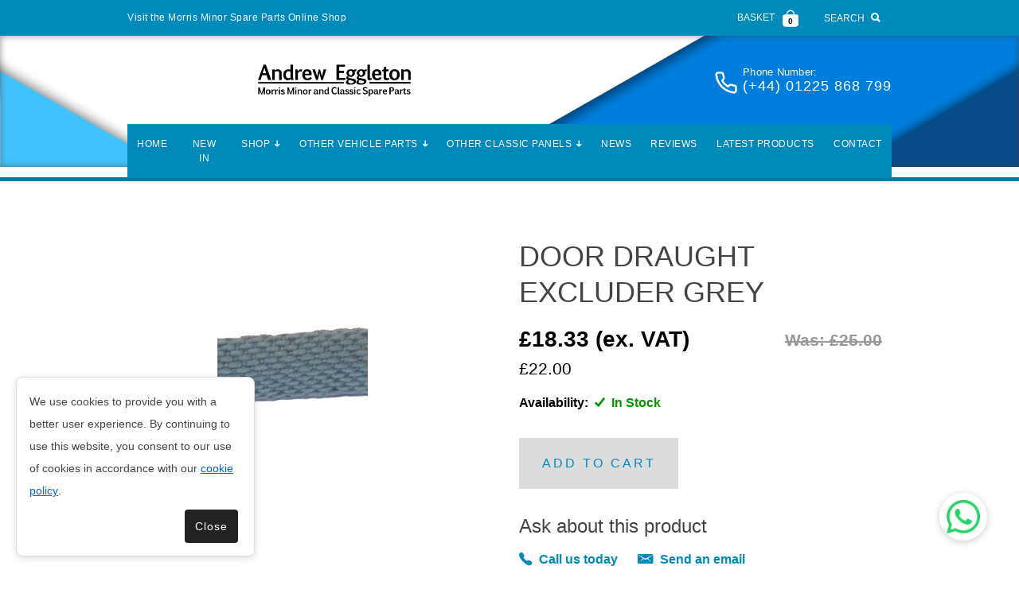

--- FILE ---
content_type: text/html; charset=UTF-8
request_url: https://www.morrisminorspareparts.com/products/door-draught-excluder-grey
body_size: 36307
content:
<!DOCTYPE html>
<html lang="en">

<head>
	<title>Morris Minor Spare Parts Supplier - Buy Morris Minor Parts Online - Worldwide shipping</title>
	<meta http-equiv="content-type" content="text/html; charset=UTF-8">
	
	<meta name="description" content="We are a UK based Morris Minor Spare parts supplier. Our car parts are sourced all over the world. We supply the highest quality Morris Minor parts. Buy Morris Minor Parts Online. Shipping available worldwide." />
	<link rel="canonical" href="https://www.morrisminorspareparts.com/"/>
	<meta property="og:title" content="Morris Minor Spare Parts Supplier - Buy Morris Minor Parts Online - Worldwide shipping" />
	<meta property="og:description" content="We are a UK based Morris Minor Spare parts supplier. Our car parts are sourced all over the world. We supply the highest quality Morris Minor parts. Buy Morris Minor Parts Online. Shipping available worldwide." />
	<meta property="og:type" content="website" />
	<meta property="og:url" content="https://www.morrisminorspareparts.com/" />
	<meta property="og:image" content="https://www.easysites.uk/filestore/editor/5139755463/mm-company-image.jpg" />
	<meta property="og:locale" content="en_GB" />
	<meta name="viewport" content="width=device-width, initial-scale=1, maximum-scale=5">
	<link rel="manifest" href="/manifest.webmanifest">
	<link rel="icon" href="https://0nline.uk/s3/easyfav/morrisminorsparepartsuk.jpg" type="image/x-icon" />
	<!--[if IE]><script src="https://cdnjs.cloudflare.com/ajax/libs/html5shiv/3.7.3/html5shiv.min.js"></script><![endif]-->
	<style>
		body article > form {
  border: 4px solid #0289BB;
  border-radius: 10px;
  padding: 0px;
}
#container header #header_contact h4:before {
    background-image: url(data:image/svg+xml,%3Csvg%20xmlns%3D%22http%3A//www.w3.org/2000/svg%22%20xmlns%3Axlink%3D%22http%3A//www.w3.org/1999/xlink%22%20viewBox%3D%220%200%2024%2024%22%20fill%3D%22none%22%20stroke%3D%22white%22%20stroke-width%3D%222%22%20stroke-linecap%3D%22round%22%20stroke-linejoin%3D%22round%22%20class%3D%22feather%20feather-phone%22%3E%3Cpath%20d%3D%22M22%2016.92v3a2%202%200%200%201-2.18%202%2019.79%2019.79%200%200%201-8.63-3.07%2019.5%2019.5%200%200%201-6-6%2019.79%2019.79%200%200%201-3.07-8.67A2%202%200%200%201%204.11%202h3a2%202%200%200%201%202%201.72%2012.84%2012.84%200%200%200%20.7%202.81%202%202%200%200%201-.45%202.11L8.09%209.91a16%2016%200%200%200%206%206l1.27-1.27a2%202%200%200%201%202.11-.45%2012.84%2012.84%200%200%200%202.81.7A2%202%200%200%201%2022%2016.92z%22%3E%3C%2Fpath%3E%3C%2Fsvg%3E);
    content: "";
    background-repeat: no-repeat;
    filter: brightness(1);
    height: 30px;
    width: 30px;
    margin-right: 0.5rem;
}
body #contact_page fieldset ol {
  padding: 1rem;
}

body #contact_page #button .submit {
  text-transform: uppercase;
}

body #content_can {
background: white;
}

body #header_can .header_logo+h1 {
   display:none;
}

body #header_can > header > a {
    margin: 0.5rem;
}

body header #header_contact h4 {
    float: right;
}

body header #header_contact h4 span, body header #header_contact h4.phone:before, header #header_contact h4.office:before {
   color: white;
}

body #header_can .header_logo img {
    max-height: 100px;
    max-width: 200px;
    filter: brightness(10);
}

body header h1, body header h3 {
   color: #fafafa;
}
#navigation #nav > li:first-child{
   color: #fff;
}
body #navigation, body .notification-bar, body #footer_can {
   background: #0089BB;
}
article .is-btn {
    margin-right: 0.5rem;
}
article header #header_contact h4.phone a:before {
    color: #fafafa;
}
body footer p, body #footer_links a {
   color: #fafafa;
}
#content_container h2, #content_container a {
   color: #0089BB;
}

article .homecategory p {
    margin: 0;
    padding: 0.5rem 0;
    background: #ececec;
    text-align: center;
}
.button1:hover{
    background-color: #000;
}
.car-contain{
    position: relative;
    width: 100%;
    overflow: hidden;
    border-radius: 10px;
    margin: 5px;
}

.car-contain-internal {
   position: relative;
    width: 100%;
    overflow: hidden;
    border-radius: 10px;
    margin: 5px;
}
.car-contain img {
    height: 110px;
    width: 100%;
object-position: center;
  object-fit: contain;
    display: block;
padding: 10px;
margin-bottom: 0px !important;
border: 4px solid #0289BB;
border-radius: 10px 10px 0 0;
}
.car-contain h3 {
    font-size: 18px;
    background: rgb(2, 137, 188) !important;
    color: white;
    padding: 10px;
    text-align: center;
    text-transform: capitalize;
}
.overlay {
    position: absolute;
    top: 0;
    right: 0;
    left: 0;
    bottom:0;
    display: flex;
    justify-content: center;
    align-items: center;
    opacity: 0;
    transition: 0.5s ease;
    margin: 1.4rem 0 1rem;
  text-align: center;
  height: fit-content;
}
.car-contain .overlay a {
background: #0089bb;
margin-bottom: 10px;
color: white;
font size: 15px;
letter-spacing: 1px; 
text-transform: uppercase; 
    border-radius: 10px;
    width: 100%;
    height: 190px;
    padding-top: 90px;
}
.car-contain:hover .overlay {
opacity: 1;
}
.cat-contain-buttons {
    display: flex;
    flex-wrap: wrap;
    justify-content: center;
    padding: 1rem;
}

#container #navigation_can {
    background: transparent;
    border-bottom: 5px solid #0177a2;
    border-top: none;
margin-top: -54px;
}


#container div:not(.blog-feed-container) > aside .sidebar_container:first-child {
    padding: 0px;
}
#container .sidebar_heading h2{
    background: #0089bb;
    padding: 1rem;
    color: #fff;
  border-radius: 10px 10px 0 0;
}

#container .sidebar_content, #container aside .sidebar_form form{
    padding: 1rem;
  border: 4px solid #0289BB;
    border-radius: 0 0 10px 10px;
}

#container #navigation_can #navigation a{
color: #fff;
background: rgb(0, 137, 187);
text-align: center;
}

#container #header_can header h3 {
display: none;
}

#container header #header_contact h4 a{
color: white;
}
#container header #header_contact h4 strong {
color: white;
}
#container #navigation a{ 
color: white;
}
#container #nav > li > a.active{
color: #fff;
}
#contact_page #button .submit {
color: #fff;
background: -webkit-linear-gradient(left, #0089bb, #0089bb);
}
.body-reviews .review-rating select {
    background: #F7F7F7;
    font-size: 15px;
    padding: 16px;
    width: 100%;
    box-shadow: none!important;
}

.body-reviews aside {
    display: none;
}

aside .sidebar_container { 
  padding: 0rem !important;
}
aside .sidebar_container.sidebar_links a {
    color: white !important;
    background: rgb(2, 137, 188);
    margin: 5px 0;
    padding: 10px;
    border-radius: 5px;
font-size: 18px;
 }

 aside .sidebar_links a:after {
    color: white !important;
    margin-right: 5px !important;
 }
 article #news_feed #more_information a {
    background: rgb(2, 137, 188) !important;
    border-radius: 5px;
    background-image: -webkit-linear-gradient(left, rgb(2, 137, 188), rgb(2, 137, 188));
 }
article h3 {
    margin: 0px !important;
}
.car-contain-internal {
    position: relative;
    width: 100%;
    overflow: hidden;
    border-radius: 10px;
    margin: 5px;
}
.car-contain-internal img {
    height: 200px;
    width: 100%;
object-position: center;
  object-fit: contain;
    display: block;
padding: 10px;
margin-bottom: 0px !important;
border: 4px solid #0289BB;
border-radius: 10px 10px 0 0;
}
.car-contain-internal h3 {
    font-size: 18px;
    background: rgb(2, 137, 188) !important;
    color: white;
    padding: 10px;
    text-align: center;
    text-transform: capitalize;
}
.overlay{
    position: absolute;
    top: 0;
    right: 0;
    left: 0;
    bottom:0;
    display: flex;
    justify-content: center;
    align-items: center;
    opacity: 0;
    transition: 0.5s ease
}
.car-contain-internal .overlay a {
background: #0089bb;
margin-bottom: 10px;
color: white;
font size: 15px;
letter-spacing: 1px; 
text-transform: uppercase; 
    border-radius: 10px;
    width: 100%;
    height: 250px;
    padding-top: 90px;
}
.car-contain-internal:hover .overlay {
opacity: 1;
}
.cat-contain-buttons {
    display: flex;
    flex-wrap: wrap;
    justify-content: center;
}
body #news_feed:not(.news_article) .blog-large-image img, body #news_feed:not(.news_article) .article_img img {
  object-fit: cover;
  object-position: center;
}
body #header_can {
background-image: url("https://www.easysites.uk/filestore/editor/5139755463/morris-minor-header.jpeg");
width: 100%;
height: auto;
background-size: auto;
background-position: 60% 50%;
}
/* Gallery */
.gallery-carousel .slick-slide {
    margin: 0px 20px;
}
.gallery-carousel .slick-slide img {
    width: 100%;
}
.gallery-carousel .slick-slider {
    position: relative;
    display: block;
    box-sizing: border-box;
    -webkit-user-select: none;
    -moz-user-select: none;
    -ms-user-select: none;
            user-select: none;
    -webkit-touch-callout: none;
    -khtml-user-select: none;
    -ms-touch-action: pan-y;
        touch-action: pan-y;
    -webkit-tap-highlight-color: transparent;
}
.gallery-carousel .slick-list {
    position: relative;
    display: block;
    overflow: hidden;
    margin: 0;
    padding: 0;
}
.gallery-carousel .slick-list:focus {
    outline: none;
}
.gallery-carousel .slick-list.dragging {
    cursor: pointer;
    cursor: hand;
}

.gallery-carousel .slick-slider .slick-track, .gallery-carousel .slick-slider .slick-list {
    -webkit-transform: translate3d(0, 0, 0);
       -moz-transform: translate3d(0, 0, 0);
        -ms-transform: translate3d(0, 0, 0);
         -o-transform: translate3d(0, 0, 0);
            transform: translate3d(0, 0, 0);
}
.gallery-carousel .slick-track {
    position: relative;
    top: 0;
    left: 0;
    display: block;
}
.gallery-carousel .slick-track:before, .gallery-carousel .slick-track:after {
    display: table;
    content: '';
}
.gallery-carousel .slick-track:after {
    clear: both;
}
.gallery-carousel .slick-loading .slick-track {
    visibility: hidden;
}
.gallery-carousel .slick-slide {
    display: none;
    float: left;
    height: 100%;
    min-height: 200px;
}
.gallery-carousel [dir='rtl'] .slick-slide {
    float: right;
}
.gallery-carousel .slick-slide img {
    display: block;
}
.gallery-carousel .slick-slide.slick-loading img {
    display: none;
}
.gallery-carousel .slick-slide.dragging img {
    pointer-events: none;
}
.gallery-carousel .slick-initialized .slick-slide {
    display: block;
}
.gallery-carousel .slick-loading .slick-slide {
    visibility: hidden;
}
.gallery-carousel .slick-vertical .slick-slide {
    display: block;
    height: auto;
    border: 1px solid transparent;
}
.gallery-carousel .slick-arrow.slick-hidden {
    display: none;
}
.gallery-slider__images, .gallery-slider__thumbnails {
    position: relative;
    margin: 10px auto;
}
.gallery-slider__thumbnails {
    display: none;
}
.gallery-slider__images .slick-slide {
   margin: 0;
}
.gallery-slider__images .prev-arrow.slick-arrow, .gallery-slider__images .next-arrow.slick-arrow, .gallery-slider__thumbnails .prev-arrow.slick-arrow, .gallery-slider__thumbnails .next-arrow.slick-arrow {
    position: absolute;
    top: 0;
    bottom: 0;
    width: 5%;
    z-indeX: 5;
    background: transparent;
    border: 0;
}
.gallery-slider__images .prev-arrow.slick-arrow, .gallery-slider__thumbnails .prev-arrow.slick-arrow {
    left: 0;
    transform: translateX(-25%);
}
 .gallery-slider__images .next-arrow.slick-arrow, .gallery-slider__thumbnails .next-arrow.slick-arrow {
    right: 0;
    transform: translateX(-25%);
}
.gallery-carousel .prev-arrow.slick-arrow i, .gallery-carousel .next-arrow.slick-arrow i {
    color: white;
    font-size: 28px;
}
.gallery-slider__images .slick-list {
    max-height: 600px;
}
.gallery-slider__images .slick-list img {
    margin: 0 auto;
    object-fit: cover;
    object-position: 50% 50%;
    width: 100%;
    max-height: 400px;
}
.gallery-slider__thumbnails .slick-list {
    max-height: 150px;
}
section h1 {
  position: absolute;
  top: 50%;
  left: 50%;
  z-index: 2;
  -webkit-transform: translate(-50%, -50%);
  transform: translate(-50%, -50%);
  color: #fff;
  font : normal 300 64px/1 'Josefin Sans', sans-serif;
  text-align: center;
  white-space: nowrap;
}
#section04 a span {
  position: absolute;
  top: 0;
  left: 50%;
  width: 24px;
  height: 24px;
  margin-left: -12px;
  border-left: 5px solid #fff;
  border-bottom: 5px solid #fff;
  -webkit-transform: rotate(-45deg);
  transform: rotate(-45deg);
  -webkit-animation: sdb04 2s infinite;
  animation: sdb04 2s infinite;
  box-sizing: border-box;
}
.demo a {
  position: absolute;
  bottom: 20px;
  left: 50%;
  z-index: 2;
  display: inline-block;
  -webkit-transform: translate(0, -50%);
  transform: translate(0, -50%);
  color: #fff;
  font : normal 400 20px/1 'Josefin Sans', sans-serif;
  letter-spacing: .1em;
  text-decoration: none;
  transition: opacity .3s;
}
.demo a:hover {
  opacity: .5;
}
@-webkit-keyframes sdb04 {
  0% {
    -webkit-transform: rotate(-45deg) translate(0, 0);
  }
  20% {
    -webkit-transform: rotate(-45deg) translate(-10px, 10px);
  }
  40% {
    -webkit-transform: rotate(-45deg) translate(0, 0);
  }
}
@keyframes sdb04 {
  0% {
    transform: rotate(-45deg) translate(0, 0);
  }
  20% {
    transform: rotate(-45deg) translate(-10px, 10px);
  }
  40% {
    transform: rotate(-45deg) translate(0, 0);
  }
}
.un26717 .btn.btn-primary {
    background-color: transparent;
    border: 2px solid #0089bb;
    border-radius: 0;
    color: #0089bb;
    padding: 7px 10px;
    font-weight: 500;
    text-transform: uppercase;
}
.un26717 article {
    padding-top: 4rem;
}





@media only screen and (min-width: 0) and (max-width: 40rem) {
body .notification-bar {
    display: block !important;
}
body .notification-bar .basket .basket-icon {
    padding: 0.75rem 0;
}

body .notification-bar + #container #header_can {
    top: 45px;
}

body .notification-bar span {
    display: block;
}
body .notification-bar .notification-text {
    display: none!important;
}
body .notification-bar > div > div {
    width: auto;
    display: inline-flex!important;
    padding-right: 1.5rem;
}
body .notification-bar .container {
    width: 100%;
}
body .notification-bar .product-search {
    float: left;
}
body .notification-bar .product-search .search-trigger {
    padding-left: 3px;
}
body .basket .basket-count {
    margin-top: 18px;
}

}


@media (min-width: 50rem) {
.gallery-slider__thumbnails, .product-slider__thumbnails {
    display: block;
}
.gallery-slider__images .prev-arrow.slick-arrow, .gallery-slider__images .next-arrow.slick-arrow, .gallery-slider__thumbnails .prev-arrow.slick-arrow, .gallery-slider__thumbnails .next-arrow.slick-arrow {
    background: #fafafa;
    border: 2px solid #fafafa;
}
 .gallery-slider__images .next-arrow.slick-arrow, .gallery-slider__thumbnails .next-arrow.slick-arrow {
    transform: translateX(0);
}
.gallery-carousel .prev-arrow.slick-arrow i, .gallery-carousel .next-arrow.slick-arrow i {
    color: black;
}
}


@media(min-width: 60rem) {
.gallery-slider__images .prev-arrow.slick-arrow, .gallery-slider__images .next-arrow.slick-arrow, .gallery-slider__thumbnails .prev-arrow.slick-arrow, .gallery-slider__thumbnails .next-arrow.slick-arrow {
    background: transparent;
    border: none;
}
#container #navigation_can {
    z-index: 999;
}
#container #navigation ul {
  padding: 0;
  background: rgb(0, 137, 187);
}
#nav > li > ul > li > a.btn_ {
     padding: 10px !important;
     margin: 0 !important;
}
aside p {
    font-size: 18px;
}
#container #nav > li > ul {
    width: 600px;
}
#container #nav>li:not(.nav_placeholder)>ul>li {
    width: 195px;
    display: inline-flex;
    justify-content: center;
}
body .hasSidebar aside {
  display: none;
}
body aside {
  display: none !important;
}
#container #nav ul > li > ul {
  background: rgb(0, 137, 187);
  display: flex;
  flex-direction: column;
  padding: 0;
  margin: 0;
}
#container #nav ul > li {
  padding: 0;
}
.car-contain h3 {
    height: 70px;
    margin-bottom: auto;
    display: flex;
    align-items: center;
    justify-content: center;
}
aside .sidebar_container form input[type="submit"] {
   background: #0089bb;
   background-image:-webkit-linear-gradient(left, #0089bb, #0089bb);
   border-radius: 5px;
}
body #navigation {
    border-top-left-radius: 5px;
    border-top-right-radius: 5px;
    margin-bottom: -1px;
}
#container #navigation ul {
    display: table;
    table-layout: auto;
}
#container #navigation a {
    padding: 1rem 0.75rem;
}
#container #navigation li {
    width: auto;
}
#container #navigation a {
    padding: 1rem 0.75rem;
}
#container #nav_fixed.fixed #navigation {
    border-top-left-radius: 0;
    border-top-right-radius: 0;
    border-bottom-left-radius: 3px;
    border-bottom-right-radius: 3px;
}
#container #nav_fixed.fixed {
    background: transparent;
    border-bottom: 0;
}
body #header_can > header > a {
    float: left;
    margin-left: 10rem;
}
body #header_can .header_logo img {
    filter: brightness(0);
}
}


@media (max-width: 959px) {
  .car-contain h3 {
    margin: 0px;
    font-size: 12px;
  }
  body #header_can {
     z-index: 2;
  }
}


@media (max-width: 1439px) {
  .car-contain .overlay a {
    font-size: 10px;
  }
article .row > .two-fifth, .ui-draggable .row > .two-fifth {
    margin-left: 20px;
}
}


@media only screen and (min-width: 0) and (max-width: 64rem) {
#container aside {
   display: none;
}
}

@media (min-width: 1024px) {
body #news_feed:not(.news_article) .blog-large-image, body #news_feed:not(.news_article) .article_img {
  height: 0px;
}
body #header_can {
   padding-bottom: 54px;
}
}


@media  (min-width: 320px) and (max-width: 1024px) {
body header #header_contact h4 span, body header #header_contact h4.phone:before, header #header_contact h4.office:before, body #container header #header_contact h4 strong a { 
     color: white; 
   }
} 

body .prod.item-info {
  text-align: center;
}

body h2.product-name {
  height: auto !important;
}

body #navigation_can #nav-toggle {
  color: white !important;
  top: 70px;
}


@media (min-width: 641px) and (max-width: 1024px) {
  body #header_contact {
    display: none;
  }
}


.search-trigger strong {
  	font-size: 12px;
	font-weight: 400;
	letter-spacing: 0;
	margin-right: .5rem;
	text-transform: uppercase;
}

.search-trigger i {
  	display: inline-block;
	vertical-align: middle;
}

@media(min-width: 60rem) {
body #header_can {
    background-size: cover;
      box-shadow: inset 0px 0px 8px 0px rgb(68 68 68 / 60%);
}  
body #header_can {
background-position: 50% 40%;
}
.un26717 article {
    padding-top: 0rem;
}
}

@media only screen and (min-width: 0) and (max-width: 64rem) { 
body #navigation:before {
background: rgb(2 137 188);
color: white;
  }
body header #header_contact h4 a.phone-call {
  display: none;
}
}

@media (min-width: 40rem) and (max-width: 64rem) {
  #navigation_can #navigation.opened + #nav-toggle {
    top: 45px !important;
  }
}








/* Classic Petrol Caps Block */



#container .cpc-feature {
    position: relative;
    z-index: 1;
    display: flex;
    align-items: center;
}
.cpc-feature:before {
    display: block!important;
    content: "";
    position: absolute;
    z-index: 0;
    left: 0;
    right: -14px;
    bottom: 0;
    transform: rotate(0deg);
    top: 0;
    background-color: #5bc4ff;
    clip-path: polygon(100% 0, 0% 100%, 100% 100%);
}



.cpc-feature-txt {
    padding: 1rem;
    text-align: center;
}
.cpc-feature-txt h2 {
    font-weight: 600;
    text-decoration: underline;
}

@media (min-width: 64rem) {
.cpc-img {
position: relative;
z-index: 1;
padding: 3rem;
object-fit: contain;
display: block;
margin: auto; 
justify-content: center;
width: 100%;
}
}


#container .classic-car-caps-banner {
    transition: transform 1s;
    overflow: hidden;
    display: flex;
    flex-wrap: wrap;
    border-color: rgb(0, 137, 187);
    border-style: solid;
    border-width: 0.3rem;
    border-radius: 0.8rem;
    background-color: rgb(250, 250, 250);
    box-shadow: rgb(0, 0, 0) 5px 1px 20px 0px;
}

#container .classic-car-caps-banner:hover {
    transform: scale(1.1);
}


/* Classic Petrol Caps Block */

@media (max-width: 40rem) {
 .cpc-feature:before {
    z-index: -1;
    clip-path: inset(5% 0 0% 0);
}
}

@media (min-width: 40rem) and (max-width: 60rem) {
#container .cpc-img {
    height: 450px;
    object-fit: cover;
    width: 100%;
}
#container .cpc-feature {
    position: relative;
    z-index: 1;
    display: flex;
    align-items: center;
    width: 100%;
}
#container .cpc-feature-txt {
    width: 200%;
    text-align: center;
}
#container .cpc-feature:before {
    z-index: -1!important;
    clip-path: inset(5% 0 0% 0);
}
}




@media (min-width: 960px) and (max-width: 1024px) {
#container .cpc-feature:before {
    z-index: -1!important;
}
}

.blog-large-image {
    height: 450px;
}body #scroll {
right: 110px!important;
}body #scroll {
right: 110px!important;
}body article > form {
  border: 4px solid #0289BB;
  border-radius: 10px;
  padding: 0px;
}
#container header #header_contact h4:before {
    background-image: url(data:image/svg+xml,%3Csvg%20xmlns%3D%22http%3A//www.w3.org/2000/svg%22%20xmlns%3Axlink%3D%22http%3A//www.w3.org/1999/xlink%22%20viewBox%3D%220%200%2024%2024%22%20fill%3D%22none%22%20stroke%3D%22white%22%20stroke-width%3D%222%22%20stroke-linecap%3D%22round%22%20stroke-linejoin%3D%22round%22%20class%3D%22feather%20feather-phone%22%3E%3Cpath%20d%3D%22M22%2016.92v3a2%202%200%200%201-2.18%202%2019.79%2019.79%200%200%201-8.63-3.07%2019.5%2019.5%200%200%201-6-6%2019.79%2019.79%200%200%201-3.07-8.67A2%202%200%200%201%204.11%202h3a2%202%200%200%201%202%201.72%2012.84%2012.84%200%200%200%20.7%202.81%202%202%200%200%201-.45%202.11L8.09%209.91a16%2016%200%200%200%206%206l1.27-1.27a2%202%200%200%201%202.11-.45%2012.84%2012.84%200%200%200%202.81.7A2%202%200%200%201%2022%2016.92z%22%3E%3C%2Fpath%3E%3C%2Fsvg%3E);
    content: "";
    background-repeat: no-repeat;
    filter: brightness(1);
    height: 30px;
    width: 30px;
    margin-right: 0.5rem;
}
body #contact_page fieldset ol {
  padding: 1rem;
}

body #contact_page #button .submit {
  text-transform: uppercase;
}

body #content_can {
background: white;
}

body #header_can .header_logo+h1 {
   display:none;
}

body #header_can > header > a {
    margin: 0.5rem;
}

body header #header_contact h4 {
    float: right;
}

body header #header_contact h4 span, body header #header_contact h4.phone:before, header #header_contact h4.office:before {
   color: white;
}

body #header_can .header_logo img {
    max-height: 100px;
    max-width: 200px;
    filter: brightness(10);
}

body header h1, body header h3 {
   color: #fafafa;
}
#navigation #nav > li:first-child{
   color: #fff;
}
body #navigation, body .notification-bar, body #footer_can {
   background: #0089BB;
}
article .is-btn {
    margin-right: 0.5rem;
}
article header #header_contact h4.phone a:before {
    color: #fafafa;
}
body footer p, body #footer_links a {
   color: #fafafa;
}
#content_container h2, #content_container a {
   color: #0089BB;
}

article .homecategory p {
    margin: 0;
    padding: 0.5rem 0;
    background: #ececec;
    text-align: center;
}
.button1:hover{
    background-color: #000;
}
.car-contain{
    position: relative;
    width: 100%;
    overflow: hidden;
    border-radius: 10px;
    margin: 5px;
}

.car-contain-internal {
   position: relative;
    width: 100%;
    overflow: hidden;
    border-radius: 10px;
    margin: 5px;
}
.car-contain img {
    height: 110px;
    width: 100%;
object-position: center;
  object-fit: contain;
    display: block;
padding: 10px;
margin-bottom: 0px !important;
border: 4px solid #0289BB;
border-radius: 10px 10px 0 0;
}
.car-contain h3 {
    font-size: 18px;
    background: rgb(2, 137, 188) !important;
    color: white;
    padding: 10px;
    text-align: center;
    text-transform: capitalize;
}
.overlay {
    position: absolute;
    top: 0;
    right: 0;
    left: 0;
    bottom:0;
    display: flex;
    justify-content: center;
    align-items: center;
    opacity: 0;
    transition: 0.5s ease;
    margin: 1.4rem 0 1rem;
  text-align: center;
  height: fit-content;
}
.car-contain .overlay a {
background: #0089bb;
margin-bottom: 10px;
color: white;
font size: 15px;
letter-spacing: 1px; 
text-transform: uppercase; 
    border-radius: 10px;
    width: 100%;
    height: 190px;
    padding-top: 90px;
}
.car-contain:hover .overlay {
opacity: 1;
}
.cat-contain-buttons {
    display: flex;
    flex-wrap: wrap;
    justify-content: center;
    padding: 1rem;
}

#container #navigation_can {
    background: transparent;
    border-bottom: 5px solid #0177a2;
    border-top: none;
margin-top: -54px;
}


#container div:not(.blog-feed-container) > aside .sidebar_container:first-child {
    padding: 0px;
}
#container .sidebar_heading h2{
    background: #0089bb;
    padding: 1rem;
    color: #fff;
  border-radius: 10px 10px 0 0;
}

#container .sidebar_content, #container aside .sidebar_form form{
    padding: 1rem;
  border: 4px solid #0289BB;
    border-radius: 0 0 10px 10px;
}

#container #navigation_can #navigation a{
color: #fff;
background: rgb(0, 137, 187);
text-align: center;
}

#container #header_can header h3 {
display: none;
}

#container header #header_contact h4 a{
color: white;
}
#container header #header_contact h4 strong {
color: white;
}
#container #navigation a{ 
color: white;
}
#container #nav > li > a.active{
color: #fff;
}
#contact_page #button .submit {
color: #fff;
background: -webkit-linear-gradient(left, #0089bb, #0089bb);
}
.body-reviews .review-rating select {
    background: #F7F7F7;
    font-size: 15px;
    padding: 16px;
    width: 100%;
    box-shadow: none!important;
}

.body-reviews aside {
    display: none;
}

aside .sidebar_container { 
  padding: 0rem !important;
}
aside .sidebar_container.sidebar_links a {
    color: white !important;
    background: rgb(2, 137, 188);
    margin: 5px 0;
    padding: 10px;
    border-radius: 5px;
font-size: 18px;
 }

 aside .sidebar_links a:after {
    color: white !important;
    margin-right: 5px !important;
 }
 article #news_feed #more_information a {
    background: rgb(2, 137, 188) !important;
    border-radius: 5px;
    background-image: -webkit-linear-gradient(left, rgb(2, 137, 188), rgb(2, 137, 188));
 }
article h3 {
    margin: 0px !important;
}
.car-contain-internal {
    position: relative;
    width: 100%;
    overflow: hidden;
    border-radius: 10px;
    margin: 5px;
}
.car-contain-internal img {
    height: 200px;
    width: 100%;
object-position: center;
  object-fit: contain;
    display: block;
padding: 10px;
margin-bottom: 0px !important;
border: 4px solid #0289BB;
border-radius: 10px 10px 0 0;
}
.car-contain-internal h3 {
    font-size: 18px;
    background: rgb(2, 137, 188) !important;
    color: white;
    padding: 10px;
    text-align: center;
    text-transform: capitalize;
}
.overlay{
    position: absolute;
    top: 0;
    right: 0;
    left: 0;
    bottom:0;
    display: flex;
    justify-content: center;
    align-items: center;
    opacity: 0;
    transition: 0.5s ease
}
.car-contain-internal .overlay a {
background: #0089bb;
margin-bottom: 10px;
color: white;
font size: 15px;
letter-spacing: 1px; 
text-transform: uppercase; 
    border-radius: 10px;
    width: 100%;
    height: 250px;
    padding-top: 90px;
}
.car-contain-internal:hover .overlay {
opacity: 1;
}
.cat-contain-buttons {
    display: flex;
    flex-wrap: wrap;
    justify-content: center;
}
body #news_feed:not(.news_article) .blog-large-image img, body #news_feed:not(.news_article) .article_img img {
  object-fit: cover;
  object-position: center;
}
body #header_can {
background-image: url("https://www.easysites.uk/filestore/editor/5139755463/morris-minor-header.jpeg");
width: 100%;
height: auto;
background-size: auto;
background-position: 60% 50%;
}
/* Gallery */
.gallery-carousel .slick-slide {
    margin: 0px 20px;
}
.gallery-carousel .slick-slide img {
    width: 100%;
}
.gallery-carousel .slick-slider {
    position: relative;
    display: block;
    box-sizing: border-box;
    -webkit-user-select: none;
    -moz-user-select: none;
    -ms-user-select: none;
            user-select: none;
    -webkit-touch-callout: none;
    -khtml-user-select: none;
    -ms-touch-action: pan-y;
        touch-action: pan-y;
    -webkit-tap-highlight-color: transparent;
}
.gallery-carousel .slick-list {
    position: relative;
    display: block;
    overflow: hidden;
    margin: 0;
    padding: 0;
}
.gallery-carousel .slick-list:focus {
    outline: none;
}
.gallery-carousel .slick-list.dragging {
    cursor: pointer;
    cursor: hand;
}

.gallery-carousel .slick-slider .slick-track, .gallery-carousel .slick-slider .slick-list {
    -webkit-transform: translate3d(0, 0, 0);
       -moz-transform: translate3d(0, 0, 0);
        -ms-transform: translate3d(0, 0, 0);
         -o-transform: translate3d(0, 0, 0);
            transform: translate3d(0, 0, 0);
}
.gallery-carousel .slick-track {
    position: relative;
    top: 0;
    left: 0;
    display: block;
}
.gallery-carousel .slick-track:before, .gallery-carousel .slick-track:after {
    display: table;
    content: '';
}
.gallery-carousel .slick-track:after {
    clear: both;
}
.gallery-carousel .slick-loading .slick-track {
    visibility: hidden;
}
.gallery-carousel .slick-slide {
    display: none;
    float: left;
    height: 100%;
    min-height: 200px;
}
.gallery-carousel [dir='rtl'] .slick-slide {
    float: right;
}
.gallery-carousel .slick-slide img {
    display: block;
}
.gallery-carousel .slick-slide.slick-loading img {
    display: none;
}
.gallery-carousel .slick-slide.dragging img {
    pointer-events: none;
}
.gallery-carousel .slick-initialized .slick-slide {
    display: block;
}
.gallery-carousel .slick-loading .slick-slide {
    visibility: hidden;
}
.gallery-carousel .slick-vertical .slick-slide {
    display: block;
    height: auto;
    border: 1px solid transparent;
}
.gallery-carousel .slick-arrow.slick-hidden {
    display: none;
}
.gallery-slider__images, .gallery-slider__thumbnails {
    position: relative;
    margin: 10px auto;
}
.gallery-slider__thumbnails {
    display: none;
}
.gallery-slider__images .slick-slide {
   margin: 0;
}
.gallery-slider__images .prev-arrow.slick-arrow, .gallery-slider__images .next-arrow.slick-arrow, .gallery-slider__thumbnails .prev-arrow.slick-arrow, .gallery-slider__thumbnails .next-arrow.slick-arrow {
    position: absolute;
    top: 0;
    bottom: 0;
    width: 5%;
    z-indeX: 5;
    background: transparent;
    border: 0;
}
.gallery-slider__images .prev-arrow.slick-arrow, .gallery-slider__thumbnails .prev-arrow.slick-arrow {
    left: 0;
    transform: translateX(-25%);
}
 .gallery-slider__images .next-arrow.slick-arrow, .gallery-slider__thumbnails .next-arrow.slick-arrow {
    right: 0;
    transform: translateX(-25%);
}
.gallery-carousel .prev-arrow.slick-arrow i, .gallery-carousel .next-arrow.slick-arrow i {
    color: white;
    font-size: 28px;
}
.gallery-slider__images .slick-list {
    max-height: 600px;
}
.gallery-slider__images .slick-list img {
    margin: 0 auto;
    object-fit: cover;
    object-position: 50% 50%;
    width: 100%;
    max-height: 400px;
}
.gallery-slider__thumbnails .slick-list {
    max-height: 150px;
}
section h1 {
  position: absolute;
  top: 50%;
  left: 50%;
  z-index: 2;
  -webkit-transform: translate(-50%, -50%);
  transform: translate(-50%, -50%);
  color: #fff;
  font : normal 300 64px/1 'Josefin Sans', sans-serif;
  text-align: center;
  white-space: nowrap;
}
#section04 a span {
  position: absolute;
  top: 0;
  left: 50%;
  width: 24px;
  height: 24px;
  margin-left: -12px;
  border-left: 5px solid #fff;
  border-bottom: 5px solid #fff;
  -webkit-transform: rotate(-45deg);
  transform: rotate(-45deg);
  -webkit-animation: sdb04 2s infinite;
  animation: sdb04 2s infinite;
  box-sizing: border-box;
}
.demo a {
  position: absolute;
  bottom: 20px;
  left: 50%;
  z-index: 2;
  display: inline-block;
  -webkit-transform: translate(0, -50%);
  transform: translate(0, -50%);
  color: #fff;
  font : normal 400 20px/1 'Josefin Sans', sans-serif;
  letter-spacing: .1em;
  text-decoration: none;
  transition: opacity .3s;
}
.demo a:hover {
  opacity: .5;
}
@-webkit-keyframes sdb04 {
  0% {
    -webkit-transform: rotate(-45deg) translate(0, 0);
  }
  20% {
    -webkit-transform: rotate(-45deg) translate(-10px, 10px);
  }
  40% {
    -webkit-transform: rotate(-45deg) translate(0, 0);
  }
}
@keyframes sdb04 {
  0% {
    transform: rotate(-45deg) translate(0, 0);
  }
  20% {
    transform: rotate(-45deg) translate(-10px, 10px);
  }
  40% {
    transform: rotate(-45deg) translate(0, 0);
  }
}
.un26717 .btn.btn-primary {
    background-color: transparent;
    border: 2px solid #0089bb;
    border-radius: 0;
    color: #0089bb;
    padding: 7px 10px;
    font-weight: 500;
    text-transform: uppercase;
}
.un26717 article {
    padding-top: 4rem;
}





@media only screen and (min-width: 0) and (max-width: 40rem) {
body .notification-bar {
    display: block !important;
}
body .notification-bar .basket .basket-icon {
    padding: 0.75rem 0;
}

body .notification-bar + #container #header_can {
    top: 45px;
}

body .notification-bar span {
    display: block;
}
body .notification-bar .notification-text {
    display: none!important;
}
body .notification-bar > div > div {
    width: auto;
    display: inline-flex!important;
    padding-right: 1.5rem;
}
body .notification-bar .container {
    width: 100%;
}
body .notification-bar .product-search {
    float: left;
}
body .notification-bar .product-search .search-trigger {
    padding-left: 3px;
}
body .basket .basket-count {
    margin-top: 18px;
}

}


@media (min-width: 50rem) {
.gallery-slider__thumbnails, .product-slider__thumbnails {
    display: block;
}
.gallery-slider__images .prev-arrow.slick-arrow, .gallery-slider__images .next-arrow.slick-arrow, .gallery-slider__thumbnails .prev-arrow.slick-arrow, .gallery-slider__thumbnails .next-arrow.slick-arrow {
    background: #fafafa;
    border: 2px solid #fafafa;
}
 .gallery-slider__images .next-arrow.slick-arrow, .gallery-slider__thumbnails .next-arrow.slick-arrow {
    transform: translateX(0);
}
.gallery-carousel .prev-arrow.slick-arrow i, .gallery-carousel .next-arrow.slick-arrow i {
    color: black;
}
}


@media(min-width: 60rem) {
.gallery-slider__images .prev-arrow.slick-arrow, .gallery-slider__images .next-arrow.slick-arrow, .gallery-slider__thumbnails .prev-arrow.slick-arrow, .gallery-slider__thumbnails .next-arrow.slick-arrow {
    background: transparent;
    border: none;
}
#container #navigation_can {
    z-index: 999;
}
#container #navigation ul {
  padding: 0;
  background: rgb(0, 137, 187);
}
#nav > li > ul > li > a.btn_ {
     padding: 10px !important;
     margin: 0 !important;
}
aside p {
    font-size: 18px;
}
#container #nav > li > ul {
    width: 600px;
}
#container #nav>li:not(.nav_placeholder)>ul>li {
    width: 195px;
    display: inline-flex;
    justify-content: center;
}
body .hasSidebar aside {
  display: none;
}
body aside {
  display: none !important;
}
#container #nav ul > li > ul {
  background: rgb(0, 137, 187);
  display: flex;
  flex-direction: column;
  padding: 0;
  margin: 0;
}
#container #nav ul > li {
  padding: 0;
}
.car-contain h3 {
    height: 70px;
    margin-bottom: auto;
    display: flex;
    align-items: center;
    justify-content: center;
}
aside .sidebar_container form input[type="submit"] {
   background: #0089bb;
   background-image:-webkit-linear-gradient(left, #0089bb, #0089bb);
   border-radius: 5px;
}
body #navigation {
    border-top-left-radius: 5px;
    border-top-right-radius: 5px;
    margin-bottom: -1px;
}
#container #navigation ul {
    display: table;
    table-layout: auto;
}
#container #navigation a {
    padding: 1rem 0.75rem;
}
#container #navigation li {
    width: auto;
}
#container #navigation a {
    padding: 1rem 0.75rem;
}
#container #nav_fixed.fixed #navigation {
    border-top-left-radius: 0;
    border-top-right-radius: 0;
    border-bottom-left-radius: 3px;
    border-bottom-right-radius: 3px;
}
#container #nav_fixed.fixed {
    background: transparent;
    border-bottom: 0;
}
body #header_can > header > a {
    float: left;
    margin-left: 10rem;
}
body #header_can .header_logo img {
    filter: brightness(0);
}
}


@media (max-width: 959px) {
  .car-contain h3 {
    margin: 0px;
    font-size: 12px;
  }
  body #header_can {
     z-index: 2;
  }
}


@media (max-width: 1439px) {
  .car-contain .overlay a {
    font-size: 10px;
  }
article .row > .two-fifth, .ui-draggable .row > .two-fifth {
    margin-left: 20px;
}
}


@media only screen and (min-width: 0) and (max-width: 64rem) {
#container aside {
   display: none;
}
}

@media (min-width: 1024px) {
body #news_feed:not(.news_article) .blog-large-image, body #news_feed:not(.news_article) .article_img {
  height: 0px;
}
body #header_can {
   padding-bottom: 54px;
}
}


@media  (min-width: 320px) and (max-width: 1024px) {
body header #header_contact h4 span, body header #header_contact h4.phone:before, header #header_contact h4.office:before, body #container header #header_contact h4 strong a { 
     color: white; 
   }
} 

body .prod.item-info {
  text-align: center;
}

body h2.product-name {
  height: auto !important;
}

body #navigation_can #nav-toggle {
  color: white !important;
  top: 70px;
}


@media (min-width: 641px) and (max-width: 1024px) {
  body #header_contact {
    display: none;
  }
}


.search-trigger strong {
  	font-size: 12px;
	font-weight: 400;
	letter-spacing: 0;
	margin-right: .5rem;
	text-transform: uppercase;
}

.search-trigger i {
  	display: inline-block;
	vertical-align: middle;
}

@media(min-width: 60rem) {
body #header_can {
    background-size: cover;
      box-shadow: inset 0px 0px 8px 0px rgb(68 68 68 / 60%);
}  
body #header_can {
background-position: 50% 40%;
}
.un26717 article {
    padding-top: 0rem;
}
}

@media only screen and (min-width: 0) and (max-width: 64rem) { 
body #navigation:before {
background: rgb(2 137 188);
color: white;
  }
body header #header_contact h4 a.phone-call {
  display: none;
}
}

@media (min-width: 40rem) and (max-width: 64rem) {
  #navigation_can #navigation.opened + #nav-toggle {
    top: 45px !important;
  }
}








/* Classic Petrol Caps Block */



#container .cpc-feature {
    position: relative;
    z-index: 1;
    display: flex;
    align-items: center;
}
.cpc-feature:before {
    display: block!important;
    content: "";
    position: absolute;
    z-index: 0;
    left: 0;
    right: -14px;
    bottom: 0;
    transform: rotate(0deg);
    top: 0;
    background-color: #5bc4ff;
    clip-path: polygon(100% 0, 0% 100%, 100% 100%);
}



.cpc-feature-txt {
    padding: 1rem;
    text-align: center;
}
.cpc-feature-txt h2 {
    font-weight: 600;
    text-decoration: underline;
}

@media (min-width: 64rem) {
.cpc-img {
position: relative;
z-index: 1;
padding: 3rem;
object-fit: contain;
display: block;
margin: auto; 
justify-content: center;
width: 100%;
}
}


#container .classic-car-caps-banner {
    transition: transform 1s;
    overflow: hidden;
    display: flex;
    flex-wrap: wrap;
    border-color: rgb(0, 137, 187);
    border-style: solid;
    border-width: 0.3rem;
    border-radius: 0.8rem;
    background-color: rgb(250, 250, 250);
    box-shadow: rgb(0, 0, 0) 5px 1px 20px 0px;
}

#container .classic-car-caps-banner:hover {
    transform: scale(1.1);
}


/* Classic Petrol Caps Block */

@media (max-width: 40rem) {
 .cpc-feature:before {
    z-index: -1;
    clip-path: inset(5% 0 0% 0);
}
}

@media (min-width: 40rem) and (max-width: 60rem) {
#container .cpc-img {
    height: 450px;
    object-fit: cover;
    width: 100%;
}
#container .cpc-feature {
    position: relative;
    z-index: 1;
    display: flex;
    align-items: center;
    width: 100%;
}
#container .cpc-feature-txt {
    width: 200%;
    text-align: center;
}
#container .cpc-feature:before {
    z-index: -1!important;
    clip-path: inset(5% 0 0% 0);
}
}




@media (min-width: 960px) and (max-width: 1024px) {
#container .cpc-feature:before {
    z-index: -1!important;
}
}

.blog-large-image {
    height: 450px;
}aside{display:none !important}
	</style><style>
		/* Default product styles */
article {
	display: block !important;
	width: 100%;
  }
  
  .tab {
	overflow: hidden;
	border: 1px solid #f8f8f8;
	display: flex;
	color: white;
	background: black;
	border-color: black;
  }
  
  .tab button {
	border: none;
	outline: none;
	cursor: pointer;
	padding: 14px 16px;
	transition: 0.3s;
	font-size: 17px;
	text-transform: uppercase;
	letter-spacing: 2px;
	background: black;
	color: white;
  }
  
  .tab button.active {
	background-color: #f8f8f8;
	color: black;
  }
  
  .tab button:hover:not(.active) {
	filter: brightness(110%);
  }
  
  .tabcontent {
	display: none;
	padding: 2rem;
  }
  
  .prod-list .slick-slide div:not(.list) {
	text-align: center;
	transition: all 300ms ease;
	height: 400px;
	margin: 10px;
	display: flex;
	align-items: center;
	padding: 1rem;
	justify-content: center;
	flex-flow: row wrap;
	position: relative;
	background: #2c3d50;
	color: white;
	align-items: baseline;
  }
  
  .prod-list .slick-slide div:hover:not(.list) {
	-moz-transform: scale(1.08);
	-webkit-transform: scale(1.08);
	opacity: 1;
	transform: scale(1.08);
	background: #0092b1;
  }
  
  .prod-list .slick-slide h4 {
	flex: 1 0 100%;
	padding: 0;
	color: white;
	z-index: 1;
	margin: 0;
	font-size: 21px;
  }
  
  article .prod-list .slick-slide a.button {
	color: white;
	font-weight: 500;
	border: 3px solid #0092b1;
	padding: 10px 12px;
	z-index: 1;
	background: #0092b1;
	display: flex;
	position: absolute;
	right: 0;
	bottom: 0;
	transform: translate(-20px, -20px);
	border-radius: 50%;
  }
  
  article .prod-list .slick-center a.button:hover {
	background: white;
	color: #001489;
  }
  
  .prod-list .slick-slide p {
	margin: 0;
	z-index: 1;
	font-size: 16px;
	padding-bottom: 30px;
  }
  
  .prod-list .slick-slide img {
	display: block;
	z-index: 1;
	height: 128px;
  }
  
  article .prod-list .slick-slide a.button {
	border-width: 2px;
	padding: 8px 10px;
	line-height: 1;
	font-size: 14px;
  }
  
  .prod-list .slick-slide div:hover .button {
	background: #9dbb1d;
	border-color: #9dbb1d;
  }
  
  .prod-list .slick-arrow {
	top: 50%;
	filter: invert(1);
	transform: translateY(-50%);
  }
  
  .prod-list .slick-prev {
	left: -30px;
  }
  
  .prod-list .slick-next {
	right: -30px;
  }
  
  .prod-list .slick-arrow:before,
  .prod-list .slick-arrow:after {
	background: none !important;
  }
  
  .listings-prod {
	display: grid;
	margin-top: 1rem;
	max-width: 100%;
  }
  
  .listings-prod .slick-dots {
	bottom: -15px;
  }
  
  .listings-prod .slick-dots li {
	border: 1px solid rgb(236 142 0);
  }
  
  .listings-prod .slick-dots li.slick-active,
  .listings-prod .slick-dots li:hover {
	background: rgb(236 142 0);
  }
  
  section h1 {
	position: absolute;
	top: 50%;
	left: 50%;
	z-index: 2;
	-webkit-transform: translate(-50%, -50%);
	transform: translate(-50%, -50%);
	color: #fff;
	font: normal 300 64px/1 "Josefin Sans", sans-serif;
	text-align: center;
	white-space: nowrap;
  }
  
  #section04 a span {
	position: absolute;
	top: 0;
	left: 50%;
	width: 24px;
	height: 24px;
	margin-left: -12px;
	border-left: 5px solid #fff;
	border-bottom: 5px solid #fff;
	-webkit-transform: rotate(-45deg);
	transform: rotate(-45deg);
	-webkit-animation: sdb04 2s infinite;
	animation: sdb04 2s infinite;
	box-sizing: border-box;
  }
  
  .demo a {
	position: absolute;
	bottom: 20px;
	left: 50%;
	z-index: 2;
	display: inline-block;
	-webkit-transform: translate(0, -50%);
	transform: translate(0, -50%);
	color: #fff;
	font: normal 400 20px/1 "Josefin Sans", sans-serif;
	letter-spacing: 0.1em;
	text-decoration: none;
	transition: opacity 0.3s;
  }
  
  .demo a:hover {
	opacity: 0.5;
  }
  
  @-webkit-keyframes sdb04 {
	0% {
	  -webkit-transform: rotate(-45deg) translate(0, 0);
	}
	20% {
	  -webkit-transform: rotate(-45deg) translate(-10px, 10px);
	}
	40% {
	  -webkit-transform: rotate(-45deg) translate(0, 0);
	}
  }
  @keyframes sdb04 {
	0% {
	  transform: rotate(-45deg) translate(0, 0);
	}
	20% {
	  transform: rotate(-45deg) translate(-10px, 10px);
	}
	40% {
	  transform: rotate(-45deg) translate(0, 0);
	}
  }
  
  #container .column.half.product-image {
	padding-right: 1rem;
  }
  
  #specifications {
	border-collapse: collapse;
	width: 100%;
  }
  
  #specifications td,
  #specifications th {
	border: 1px solid #ddd;
	padding: 8px;
  }
  
  #specifications tr:nth-child(even) {
	background-color: #f2f2f2;
  }
  
  #specifications tr:hover {
	background-color: #ddd;
  }
  
  #specifications th {
	padding-top: 12px;
	padding-bottom: 12px;
	text-align: left;
	background-color: blacl;
	color: white;
	width: 60%;
  }
  
  #container article td:hover {
	background: transparent;
  }
  
  .column.full.product-information-tabs .list > i {
	color: black;
  }
  
  h1.product-name {
	/*color: black;
	  text-transform: uppercase;
	  letter-spacing: 2px;
	  font-weight: 500;*/
	font-size: 36px;
	line-height: 1.25;
  }
  
  .product-info {
	font-size: 17px;
  }
  h1.product-name span {
	font-weight: 600;
  }
  
  article .sales-button a {
	background: black;
	padding: 15px 30px;
	line-height: 1.5;
	text-transform: uppercase;
	font-weight: 400;
	font-size: 14px;
	letter-spacing: 3px;
	color: white;
	border: 2px solid black;
  }
  
  article .sales-button a:hover {
	font-weight: 800;
	background: transparent;
	border: 2px solid black;
	color: black;
	padding: 13px 28px;
  }
  
  .sales-button {
	margin: 3rem 0;
  }
  
  a.call-button {
	background: black;
	padding: 13px 28px;
	font-size: 18px;
	text-transform: uppercase;
	letter-spacing: 2px;
	color: white;
	font-weight: 500;
	border: 2px solid transparent;
  }
  
  a.call-button:hover {
	color: black;
	font-weight: 700;
	border: 2px solid black;
	background: transparent;
  }
  
  a.text-button {
	padding: 13px;
	font-size: 18px;
	border: 2px solid black;
	margin-left: 0.25rem;
  }
  
  .product-contact-button {
	margin: 2rem 0;
  }
  
  a.text-button:hover i {
	color: white !important;
  }
  
  a.text-button:hover {
	background: black;
	border: 2px solid transparent;
  }
  
  .column.full.product-information-tabs .list {
	display: flex;
	align-items: baseline;
  }
  
  a.other-power {
	background: white;
	padding: 10px 5px;
	border: 2px solid black;
	color: black;
	font-weight: 500;
	display: inline-block;
	margin: 5px 1px;
	width: auto;
  }
  
  a.other-power:hover {
	border: 2px solid transparent;
	color: white;
	background: black;
  }
  
  p.power-rating {
	font-size: 15px;
	font-weight: 600;
	margin-bottom: 0;
  }
  
  .product-buy .is-btn-ghost2,
  .product-buy .is-btn-ghost2:hover,
  .product-buy .is-btn-ghost2:focus {
	border: 0;
	padding: 1rem;
	width: 100%;
  }
  
  .product-buy a[href*="tel"] {
	max-width: none;
	padding: 1rem 1.75rem;
	width: auto;
  }
  
  #container .product-buy span.is-btn-ghost2 {
	background: #fafafa;
	border: 1px solid #eee;
	box-shadow: none;
	color: #333;
	font-weight: 500;
	letter-spacing: 0.5px;
  }
  
  #container .product-buy span.is-btn-ghost2:before {
	content: none;
	display: none;
  }
  
  .product-contact {
	margin-top: 2rem;
  }
  
  .product-contact h4 {
	font-size: 24px;
	letter-spacing: 0;
  }
  
  .product-contact .social-media-directories {
	margin: 1rem 0 0;
  }
  
  .product-contact .social-media-directories a {
	align-items: center;
	display: inline-flex;
	font-size: 16px;
	font-weight: 600;
	line-height: 1;
	margin-right: 1.25rem;
	text-decoration: none !important;
  }
  
  .product-contact .social-media-directories i {
	margin-right: 0.5rem;
  }
  
  .power-rating span {
	font-size: 14px;
	font-weight: 400;
	color: black;
  }
  
  .product-carousel .product-slider__images .slick-initialized .slick-slide {
	height: 400px;
  }
  
  .product-carousel .slick-slide img {
	max-width: 100%;
	width: 100%;
  }
  
  .product-carousel .slick-list {
	width: 100%;
  }
  
  .product-carousel .slick-list.dragging {
	cursor: pointer;
	cursor: hand;
  }
  
  .product-carousel .slick-track {
	position: relative;
	top: 0;
	left: 0;
	display: block;
	width: 100%;
	height: auto;
  }
  
  .product-carousel .slick-track:before,
  .product-carousel .slick-track:after {
	display: table;
	content: "";
  }
  
  .product-carousel .slick-track:after {
	clear: both;
  }
  
  .product-carousel .slick-loading .slick-track {
	visibility: hidden;
  }
  
  .product-slider__thumbnails {
	display: none;
	max-height: 500px;
  }
  
  .product-carousel [dir="rtl"] .slick-slide {
	float: right;
  }
  
  .product-carousel .slick-slide img {
	display: block;
  }
  
  .product-carousel .slick-slide.slick-loading img {
	display: none;
  }
  
  .product-carousel .slick-slide.dragging img {
	pointer-events: none;
  }
  
  .product-carousel .slick-loading .slick-slide {
	visibility: hidden;
  }
  
  .product-carousel .slick-arrow.slick-hidden {
	display: none;
  }
  
  .product-slider__images,
  .product-slider__thumbnails {
	position: relative;
  }
  
  .product-slider__images .slick-slide {
	margin: 0;
  }
  
  .product-carousel .prev-arrow.slick-arrow i,
  .product-carousel .next-arrow.slick-arrow i {
	color: white;
	font-size: 28px;
  }
  
  .product-carousel .product-slider__images .img-fill {
	position: absolute !important;
	top: 0;
	left: 0;
	right: 0;
	bottom: 0;
	margin: auto;
  }
  
  .product-carousel .product-slider__images .img-fill:not([style]) {
	padding: 2rem 0;
	position: static !important;
  }
  
  .product-carousel .product-slider__images img {
	vertical-align: middle;
	max-width: 100%;
	position: absolute;
	top: 0;
	left: 0;
	right: 0;
	bottom: 0;
  }
  
  .product-carousel .product-slider__images .img-fill:not([style]) img {
	position: static;
  }
  
  .product-slider__images .img-fill {
	position: relative;
	width: 100%;
	height: auto !important;
  }
  
  .product-carousel .img-fill img:first-child {
	margin: auto;
  }
  
  .product-carousel .img-fill {
	height: 100px !important;
  }
  
  .product-basic-info {
	margin-top: 2rem;
  }
  
  .product-noimg {
	background: rgba(0, 0, 0, 0.05);
  }
  
  .product-basic-info .product-name {
	/*color: #000;
	  text-transform: capitalize;
	  letter-spacing: 2px;
	  font-weight: 500;*/
	letter-spacing: 0;
	margin: 0;
	padding-bottom: 1rem;
  }
  
  /*product with vat*/
  .product-details {
	display: flex;
	flex-direction: column;
  }
  .product-basic-info .product-prices {
	flex-direction: column;
	align-items: flex-start;
	gap: 0;
  }
  .product-prices .vat {
	order: 2;
  }
  .product-prices .price {
	order: 3;
  }
  .product-prices:nth-child(2) {
	order: 2;
  }
  .product-prices:nth-child(3) {
	order: 1;
  }
  .product-fulfilment {
	order: 3;
  }
  .brief-product-intro {
	order: 4;
  }
  .product-prices span:first-child {
	font-size: 28px;
	font-weight: 700;
	letter-spacing: 0;
	line-height: 1.5;
  }
  .product-prices span:nth-child(2) {
	font-size: 21px;
	font-weight: 400;
  }
  .product-basic-info .product-fulfilment > div .product-status {
	margin-left: 0.5rem;
	font-size: 16px;
  }
  .product-basic-info .rrp {
	font-size: 21px !important;
	height: 42px;
	display: flex;
	align-items: center;
  }
  .product-basic-info .product-fulfilment {
	border: 0;
	width: 100%;
  }
  .product-basic-info .product-fulfilment > div {
	padding: 0;
	display: flex;
  }
  
  @media (min-width: 40rem) {
	.product-details {
	  display: block;
	}
	.product-prices:nth-child(2) {
	  float: left;
	  flex: 1 0 70%;
	  width: 70%;
	  position: relative;
	}
	.product-prices:nth-child(3) {
	  float: left;
	  flex: 1 0 30%;
	  width: 30%;
	}
	.product-basic-info .product-prices .diff {
	  position: absolute;
	  right: -175px;
	  bottom: -25px;
	}
	.product-basic-info .rrp {
	  margin-left: auto;
	}
  }
  
  @media (min-width: 50rem) {
	.product-details {
	  display: flex;
	}
	.product-prices:nth-child(2) {
	  flex: 1 0 100%;
	  width: 100%;
	}
	.product-prices:nth-child(3) {
	  flex: 1 0 100%;
	  width: 100%;
	}
	.product-prices .rrp {
	  margin-left: 0;
	}
	.product-basic-info .product-prices .diff {
	  position: relative;
	  right: 0;
	  bottom: 0;
	}
  }
  
  @media (min-width: 80rem) {
	.product-details {
	  display: block;
	}
	.product-prices:nth-child(2) {
	  flex: 1 0 70%;
	  width: 70%;
	}
	.product-prices:nth-child(3) {
	  flex: 1 0 30%;
	  width: 30%;
	}
	.product-prices .rrp {
	  margin-left: auto;
	}
	.product-basic-info .product-prices .diff {
	  position: absolute;
	  right: -175px;
	}
  }
  
  .other-product {
	margin-top: 2rem;
  }
  
  .other-product .prod-op {
	padding: 10px 20px;
	border: 1px solid black;
	visibility: hidden;
  }
  
  .product-prices {
	align-items: center;
	color: #000;
	display: flex;
	font-weight: 600;
	gap: 15px;
	margin: 0;
  }
  
  .product-prices .price {
	font-size: 30px;
	font-weight: 700;
	letter-spacing: 0;
	line-height: 1.5;
  }
  
  .product-prices .price > small {
	color: #999;
	display: block;
	font-size: 16px;
	font-weight: 600;
	letter-spacing: 0;
	line-height: 1.25;
	margin: 0;
	text-transform: none;
  }
  
  .product-prices .diff {
	background: #ffecec;
	border-radius: 5px;
	color: #ce1b1b;
	font-size: 14px;
	font-weight: 700;
	letter-spacing: 0;
	margin: 0;
	padding: 0.1rem 0.6rem;
	text-transform: none;
  }
  
  .product-prices span.rrp {
	color: #999;
	font-size: 16px;
	text-decoration: line-through;
  }
  
  .product-fulfilment {
	border: 1px solid #ddd;
	border-radius: 5px;
	margin: 1rem 0;
  }
  
  .product-fulfilment > div {
	padding: 0.75rem 1.5rem;
  }
  
  .product-fulfilment > div span {
	color: #000;
	display: block;
	font-size: 16px;
	font-weight: 600;
	margin-bottom: 0;
  }
  
  .product-fulfilment > div .product-status {
	font-size: 20px;
  }
  
  .product-fulfilment > div .product-avail {
	color: #089400;
  }
  
  .product-fulfilment > div .product-oos {
	color: #ce1b1b;
  }
  
  .product-fulfilment > div .product-status i {
	margin-right: 0.25rem;
  }
  
  .brief-product-intro {
	font-size: 16px;
  }
  
  .tc {
	font-size: 16px;
	font-weight: 400;
	color: #444;
	font-style: italic;
	margin-top: 0;
  }
  
  .other-product,
  .bag-btn {
	display: none;
  }
  
  .btn-3,
  .brief-product-intro a {
	color: #444;
  }
  
  .btn-3:focus,
  .btn-3:hover,
  .brief-product-intro a:focus,
  .brief-product-intro a:hover {
	color: #ec8e00;
  }
  
  #container .product-contact-icons {
	margin-top: 2rem;
  }
  
  #Product-Info {
	background: #fafafa;
  }
  
  #container article ul,
  #container article ol {
	list-style-type: none;
	padding: 0;
  }
  
  #product-id a {
	padding: 0 5px;
	color: #444;
  }
  
  .pop-slider {
	overflow: hidden;
  }
  
  .pop-slider .slick-slide img {
	width: 100%;
  }
  
  .pop-slider .container img {
	height: 250px;
	object-fit: contain;
  }
  
  .pop-slider .slick-slider {
	position: relative;
	display: block;
	box-sizing: border-box;
	-webkit-user-select: none;
	-moz-user-select: none;
	-ms-user-select: none;
	user-select: none;
	-webkit-touch-callout: none;
	-khtml-user-select: none;
	-ms-touch-action: pan-y;
	touch-action: pan-y;
	-webkit-tap-highlight-color: transparent;
  }
  
  .pop-slider .slick-list {
	position: relative;
	display: block;
	overflow: hidden;
	margin: 0 -10px;
	padding: 0;
  }
  
  .pop-slider .slick-list:focus {
	outline: none;
  }
  
  .pop-slider .slick-list.dragging {
	cursor: pointer;
	cursor: hand;
  }
  
  .pop-slider .slick-slider .slick-track,
  .pop-slider .slick-slider .slick-list {
	-webkit-transform: translate3d(0, 0, 0);
	-moz-transform: translate3d(0, 0, 0);
	-ms-transform: translate3d(0, 0, 0);
	-o-transform: translate3d(0, 0, 0);
	transform: translate3d(0, 0, 0);
  }
  
  .pop-slider .slick-track {
	position: relative;
	top: 0;
	left: 0;
	display: block;
  }
  
  .pop-slider .slick-track:before,
  .pop-slider .slick-track:after {
	display: table;
	content: "";
  }
  
  .pop-slider .slick-track:after {
	clear: both;
  }
  
  .pop-slider .slick-loading .slick-track {
	visibility: hidden;
  }
  
  .pop-slider .slick-slide {
	display: none;
	float: left;
	height: 100%;
	margin: 0 1rem;
  }
  
  .pop-slider [dir="rtl"] .slick-slide {
	float: right;
  }
  
  .pop-slider .slick-slide img {
	display: block;
  }
  
  .pop-slider .slick-slide.slick-loading img {
	display: none;
  }
  
  .pop-slider .slick-slide.dragging img {
	pointer-events: none;
  }
  
  .pop-slider .slick-initialized .slick-slide {
	display: block;
  }
  
  .pop-slider .slick-loading .slick-slide {
	visibility: hidden;
  }
  
  .pop-slider .slick-vertical .slick-slide {
	display: block;
	height: auto;
	border: 1px solid transparent;
  }
  
  .pop-slider .slick-arrow.slick-hidden {
	display: none;
  }
  
  /* Modifications */
  .flex-block-in {
	display: inline-flex;
  }
  
  .fw-600 {
	font-weight: 600;
  }
  
  .product-carousel {
	height: 100%;
  }
  
  .product-slider {
	display: flex;
	height: 100%;
  }
  
  .product-description {
	background: #fafafa;
  }
  
  .product-description small {
	color: #999;
	font-size: 0.8em;
	font-weight: 600;
  }
  
  .product-slider__thumbnails .slick-list {
	display: flex;
	height: 100% !important;
  }
  
  .product-slider__thumbnails .slick-list > div {
	flex: 0 0 80px;
	width: 80px;
  }
  
  .product-slider__thumbnails .img-fill {
	margin-bottom: 10px;
	padding-right: 10px;
  }
  
  .product-carousel .img-fill {
	height: auto !important;
	width: 100%;
  }
  
  .product-slider__images {
	flex: 1;
	width: 100%;
  }
  
  #container .product-slider__thumbnails .img-fill img {
	height: auto;
  }
  
  .product-slider__images .slick-dots {
	display: inline-block;
	left: 50%;
	transform: translateX(-50%);
	width: auto;
  }
  
  .product-carousel .slick-dots li.slick-active,
  .product-carousel .slick-dots li:hover {
	background: #fff;
  }
  
  .product-desc-toggle {
	background-color: transparent;
	cursor: pointer;
	display: table;
	font-size: 26px;
	letter-spacing: 0;
	margin: 0;
	outline: none;
	padding: 10px 0;
	text-align: left;
  }
  
  .product-desc-toggle.active:hover {
	background-color: white;
  }
  
  .product-desc-toggle:after {
	color: black;
	font-weight: bold;
	float: right;
	margin-left: 5px;
  }
  
  .product-desc-toggle i {
	margin-left: 0.5rem;
  }
  
  .product-desc-toggle + .product-content {
	opacity: 1;
	overflow: hidden;
	transition: max-height 0.2s ease-out, opacity 0.2s ease-out,
	  visibility 0.2s ease-out;
	visibility: visible;
  }
  
  .product-desc-toggle + .product-content.toggled {
	opacity: 0;
	visibility: hidden;
  }
  
  .product-content p {
	margin: 0;
  }
  
  .product-slider__images button {
	height: 50px;
	opacity: 1;
	top: 45%;
	transform: none;
	width: 40px;
  }
  
  .slick-prev:before,
  .slick-next:before {
	display: none;
  }
  
  .product-slider__images .slick-prev {
	background: rgb(0 0 0 / 50%)
	  url(data:image/svg+xml,%3Csvg%20xmlns%3D%27http%3A//www.w3.org/2000/svg%27%20xmlns%3Axlink%3D%27http%3A//www.w3.org/1999/xlink%27%20width%3D%2722px%27%20height%3D%2722px%27%20viewBox%3D%270%200%2050%2080%27%20xml%3Aspace%3D%27preserve%27%3E%3Cpolyline%20fill%3D%27none%27%20stroke%3D%27%23FFFFFF%27%20stroke-width%3D%2710%27%20stroke-linecap%3D%27round%27%20stroke-linejoin%3D%27round%27%20points%3D%2745.63%2C75.8%200.375%2C38.087%2045.63%2C0.375%20%27%3E%3C/polyline%3E%3C/svg%3E) !important;
	background-position: center !important;
	background-repeat: no-repeat !important;
	background-size: 16px !important;
	left: 0;
	border-top-right-radius: 3px;
	border-bottom-right-radius: 3px;
  }
  
  .product-slider__images .slick-next {
	background: rgb(0 0 0 / 50%)
	  url(data:image/svg+xml,%3Csvg%20xmlns%3D%27http%3A//www.w3.org/2000/svg%27%20xmlns%3Axlink%3D%27http%3A//www.w3.org/1999/xlink%27%20width%3D%2722px%27%20height%3D%2722px%27%20viewBox%3D%270%200%2050%2080%27%20xml%3Aspace%3D%27preserve%27%3E%3Cpolyline%20fill%3D%27none%27%20stroke%3D%27%23FFFFFF%27%20stroke-width%3D%2710%27%20stroke-linecap%3D%27round%27%20stroke-linejoin%3D%27round%27%20points%3D%270.375%2C0.375%2045.63%2C38.087%200.375%2C75.8%20%27%3E%3C/polyline%3E%3C/svg%3E) !important;
	background-position: center !important;
	background-repeat: no-repeat !important;
	background-size: 16px !important;
	right: 0;
	border-top-left-radius: 3px;
	border-bottom-left-radius: 3px;
  }
  .product-slider__images .slick-prev:hover {
	background: #000
	  url(data:image/svg+xml,%3Csvg%20xmlns%3D%27http%3A//www.w3.org/2000/svg%27%20xmlns%3Axlink%3D%27http%3A//www.w3.org/1999/xlink%27%20width%3D%2722px%27%20height%3D%2722px%27%20viewBox%3D%270%200%2050%2080%27%20xml%3Aspace%3D%27preserve%27%3E%3Cpolyline%20fill%3D%27none%27%20stroke%3D%27%23FFFFFF%27%20stroke-width%3D%2710%27%20stroke-linecap%3D%27round%27%20stroke-linejoin%3D%27round%27%20points%3D%2745.63%2C75.8%200.375%2C38.087%2045.63%2C0.375%20%27%3E%3C/polyline%3E%3C/svg%3E) !important;
	background-position: center !important;
	background-repeat: no-repeat !important;
	background-size: 16px !important;
  }
  .product-slider__images .slick-next:hover {
	background: #000
	  url(data:image/svg+xml,%3Csvg%20xmlns%3D%27http%3A//www.w3.org/2000/svg%27%20xmlns%3Axlink%3D%27http%3A//www.w3.org/1999/xlink%27%20width%3D%2722px%27%20height%3D%2722px%27%20viewBox%3D%270%200%2050%2080%27%20xml%3Aspace%3D%27preserve%27%3E%3Cpolyline%20fill%3D%27none%27%20stroke%3D%27%23FFFFFF%27%20stroke-width%3D%2710%27%20stroke-linecap%3D%27round%27%20stroke-linejoin%3D%27round%27%20points%3D%270.375%2C0.375%2045.63%2C38.087%200.375%2C75.8%20%27%3E%3C/polyline%3E%3C/svg%3E) !important;
	background-position: center !important;
	background-repeat: no-repeat !important;
	background-size: 16px !important;
  }
  
  .contact-info h5 {
	color: #fff;
	font-size: 22px;
  }
  
  /*other products slider*/
  .pop-slider .prod-tile.img-wrap {
	height: 200px;
	position: relative;
  }
  
  .pop-slider .prod.img-item {
	display: table;
	height: 100%;
	margin: 0;
	overflow: hidden;
	padding: 0;
	position: relative;
	width: 100%;
  }
  
  .pop-slider .img-item .prod-link {
	display: block;
	height: 100%;
  }
  
  .pop-slider .prod-tile.img-wrap .prod.img-item img {
	bottom: 0;
	height: auto;
	left: 0;
	margin: auto;
	max-height: 100%;
	max-width: 100%;
	min-width: auto;
	object-fit: contain;
	position: absolute;
	right: 0;
	top: 0;
  }
  
  .pop-slider .prod.item-info {
	padding: 8px 0 0 0;
	margin-top: 0 !important;
  }
  
  .pop-slider .item-info .product-name {
	color: #333;
	display: -webkit-box;
	height: 82px;
	line-height: 18px;
	margin: 1rem auto;
	overflow: hidden;
	text-overflow: ellipsis;
	white-space: normal;
	-webkit-line-clamp: 3;
	-webkit-box-orient: vertical;
  }
  
  .pop-slider .item-info .product-name .prod-link {
	color: inherit;
	display: block;
	font-size: 20px;
	font-weight: 600;
	line-height: 28px;
	position: relative;
	text-decoration: none;
  }
  
  .pop-slider .item-info .price {
	color: black;
	font-size: 1.25rem;
	font-weight: bold;
	line-height: 21px;
  }
  
  .pop-slider .item-info .price small {
	display: none;
  }
  
  @media (min-width: 40rem) {
	.product-slider__images {
	  width: calc(100% - 100px);
	}
  
	.product-carousel .product-slider__images .img-fill {
	  height: auto !important;
	  margin: auto;
	}
  
	article > .product-section {
	  flex-wrap: wrap;
	}
  
	.product-slider__images {
	  width: calc(100% - 80px);
	}
  }
  
  @media (min-width: 50rem) {
	article > .product-section {
	  flex-wrap: nowrap;
	}
  
	.product-carousel .product-slider__images .img-fill:not([style]) {
	  padding: 0;
	}
  
	.product-basic-info {
	  margin-top: 0;
	}
  
	.listings-prod .slick-dots {
	  bottom: -40px;
	}
  
	.product-basic-info {
	  margin-top: 0;
	}
  
	.product-buy .is-btn-ghost2 {
	  max-width: 200px;
	}
  
	.listings-prod .slick-dots {
	  bottom: -40px;
	}
  }
  
  @media (min-width: 60rem) {
	.product-slider__thumbnails {
	  display: block;
	}
  
	.product-carousel .product-slider__images .slick-initialized .slick-slide {
	  height: 100%;
	}
  }
  
  /* Product Additional Information Styles - 10/03/2025 START */
  
  .product-content .additional-information-table {
	width: 100% !important;
	border-collapse: separate !important;
	border-spacing: 0 !important;
	margin: 1rem 0 !important;
	font-size: 0.95rem !important;
	background: transparent !important;
	border: none !important;
  }
  
  /* Clean row styling with alternating colors */
  .product-content .additional-information-table tbody tr {
	border: none !important;
	border-bottom: 1px solid #e4e4e4 !important;
  }
  
  .product-content .additional-information-table tbody tr:last-child {
	border-bottom: none !important;
  }
  
  .product-content .additional-information-table tbody tr:nth-child(even) {
	background-color: #f9f9f9 !important;
  }
  
  .product-content .additional-information-table tbody tr:nth-child(odd) {
	background-color: #ffffff !important;
  }
  
  /* Style header cells - left align text */
  .product-content .additional-information-table th {
	text-align: left !important;
	padding: 12px 15px !important;
	font-weight: 600 !important;
	color: #333 !important;
	width: 35% !important;
	vertical-align: middle !important;
	background-color: #f2f2f2 !important;
	border: none !important;
	height: auto !important;
  }
  
  /* Style data cells - left align text as well */
  .product-content .additional-information-table td {
	text-align: left !important;
	padding: 12px 15px !important;
	color: #666 !important;
	vertical-align: middle !important;
	border: none !important;
	background-color: transparent !important;
	height: auto !important;
  }
  
  /* Hover effect */
  .product-content .additional-information-table tbody tr:hover {
	background-color: #f0f0f0 !important;
  }
  
  /* Section heading styling */
  .product-content h2.additional-information-heading {
	font-size: 1.4rem;
	margin-top: 2rem;
	margin-bottom: 1rem;
	color: #333;
	font-weight: 600;
	border-bottom: 2px solid #f0f0f0;
	padding-bottom: 0.5rem;
  }
  
  /* Responsive adjustments */
  @media (max-width: 768px) {
	.product-content .additional-information-table {
	  font-size: 0.9rem !important;
	}
  
	.product-content .additional-information-table th,
	.product-content .additional-information-table td {
	  padding: 10px !important;
	}
  
	.product-content .additional-information-table th {
	  width: 40% !important;
	}
  }
  
  @media (max-width: 480px) {
	.product-content .additional-information-table th,
	.product-content .additional-information-table td {
	  padding: 8px !important;
	}
  
	.product-content .additional-information-table th {
	  width: 45% !important;
	}
  }
  
  /* Product Additional Information Styles - 10/03/2025 END */
  
	</style><script src="https://kit.fontawesome.com/db371c43fd.js" crossorigin="anonymous"></script>
<script>
function openCity(cityName) {
  var i;
  var x = document.getElementsByClassName("city");
  for (i = 0; i < x.length; i++) {
    x[i].style.display = "none";  
  }
  document.getElementById(cityName).style.display = "block";  
}
</script>
<!-- Hotjar Tracking Code for https://www.morrisminorspareparts.com/ -->
<script>
    (function(h,o,t,j,a,r){
        h.hj=h.hj||function(){(h.hj.q=h.hj.q||[]).push(arguments)};
        h._hjSettings={hjid:2811656,hjsv:6};
        a=o.getElementsByTagName('head')[0];
        r=o.createElement('script');r.async=1;
        r.src=t+h._hjSettings.hjid+j+h._hjSettings.hjsv;
        a.appendChild(r);
    })(window,document,'https://static.hotjar.com/c/hotjar-','.js?sv=');
</script>	<script type="application/ld+json">
		{
			"@context": "http://schema.org",
			"@type": "LocalBusiness",
			"name" : "Morris Minor Parts",
			"telephone" : "(+44) 01225 868 799",
			"address" : {
			"@type" : "PostalAddress",
			"streetAddress" : "Morris Minor Parts, 34 Tyning Rd, Winsley, Bradford-on-Avon",
			"addressRegion" : "Wiltshire",
			"addressCountry" : "United Kingdom",
			"postalCode" : "BA15 2JL"
		},
			"logo": "https://www.easysites.uk/filestore/editor/5139755463/morris-minor.png",
			"image": "https://www.easysites.uk/filestore/editor/5139755463/mm-company-image.jpg",
			"url" : "https://www.morrisminorspareparts.com/"
			
		,"openingHoursSpecification": 
		[{
				"@type": "OpeningHoursSpecification",
				"dayOfWeek": [
					"Monday"
				],
				"opens": "9:00",
				"closes": "17:00"
			},{
				"@type": "OpeningHoursSpecification",
				"dayOfWeek": [
					"Tuesday"
				],
				"opens": "9:00",
				"closes": "17:00"
			},{
				"@type": "OpeningHoursSpecification",
				"dayOfWeek": [
					"Wednesday"
				],
				"opens": "9:00",
				"closes": "17:00"
			},{
				"@type": "OpeningHoursSpecification",
				"dayOfWeek": [
					"Thursday"
				],
				"opens": "9:00",
				"closes": "17:00"
			},{
				"@type": "OpeningHoursSpecification",
				"dayOfWeek": [
					"Friday"
				],
				"opens": "9:00",
				"closes": "17:00"
			},{
				"@type": "OpeningHoursSpecification",
				"dayOfWeek": [
					"Saturday"
				],
				"opens": "00:00",
				"closes": "00:00"
			},{
				"@type": "OpeningHoursSpecification",
				"dayOfWeek": [
					"Sunday"
				],
				"opens": "00:00",
				"closes": "00:00"
			}]		}
	</script>
	</head>


<body class="un251572786 body-index  product-body">
		
			<div class="notification-bar">
			<div class="container">
				
				<div class="notification-text"><span>Visit the Morris Minor Spare Parts Online Shop</span></div><div class="basket">
				<div>
					<a target="_self" title="Basket" href="/cart">
						<strong><span class="basket-title">Basket</span></strong>
						<span class="basket-icon">
							<span class="basket-count">0</span>
							<svg xmlns="http://www.w3.org/2000/svg" viewBox="0 0 512 512" height="24" width="24">
								<title>Bag Handle</title>
								<path d="M80 176a16 16 0 00-16 16v216c0 30.24 25.76 56 56 56h272c30.24 0 56-24.51 56-54.75V192a16 16 0 00-16-16zM160 176v-32a96 96 0 0196-96h0a96 96 0 0196 96v32" stroke-linecap="round" stroke-linejoin="round" class="ionicon-fill-none ionicon-stroke-width" style="stroke-width: 32px;fill: none;"></path>
								<path d="M160 224v16a96 96 0 0096 96h0a96 96 0 0096-96v-16" stroke-linecap="round" stroke-linejoin="round"></path>
								<rect x="50" y="160" width="415" height="320" rx="85" ry="80"></rect>
							</svg>
						</span>
					</a>
				</div>
			</div><div class="product-search">
				<span>
					<a class="search-trigger"><i class="icon ion-search"></i></a>
				</span>
				<div class="product-overlay">
					<div class="product-search-content">
						<form action="/psearch" method="GET">
							<input placeholder="Product search" name="k" type="search">
							<button type="submit"><i class="icon ion-search"></i></button>
						</form>
					</div>
				</div>
			</div>
			</div>
		</div>
	
	<div id="container">
				<div id="header_can">
			<header>
																	
													<a href="/" class="header_logo" title="Home">
								<img alt="Morris Minor Parts" src="https://www.easysites.uk/filestore/editor/5139755463/morris-minor.png">
							</a>
												<h1>Morris Minor Parts</h1>
						<h3>Morris Minor Spare Parts by Andrew Eggleton</h3>

													<div id="header_contact">
																<h4 class="phone">
							<span>Phone Number:</span>
							<strong>
																	<a class="phone-call" href="tel:(+44)01225868799">(+44) 01225 868 799</a>
															</strong>
						</h4>
																																							</div>
			</header>
		</div>
		<div id="navigation_can">
			<div id="navigation">
				<ul id="nav">
										<li><a class="btn_" title="Home" target="_self" href="/">Home</a></li>
<li><a class="btn_" title="New In" target="_self" href="//www.morrisminorspareparts.com/new-in">New In</a></li>
<li><a title="Shop" class="nav_drop btn_" target="_self" href="//www.morrisminorspareparts.com/online-shop">Shop</a><ul>
<li><a class="btn_" title="Bonnet Fittings" target="_self" href="/c/Morris-Minor-Bonnet-Fittings-and-Sales">Bonnet Fittings</a></li>
<li><a class="btn_" title="Boot Lid" target="_self" href="/c/boot-lid">Boot Lid</a></li>
<li><a class="btn_" title="Brake System" target="_self" href="/c/brake-system">Brake System</a></li>
<li><a class="btn_" title="Bumpers" target="_self" href="/c/bumpers">Bumpers</a></li>
<li><a class="btn_" title="Carpets" target="_self" href="/c/carpets">Carpets</a></li>
<li><a class="btn_" title="Chassis Panels" target="_self" href="/c/chassis-panels">Chassis Panels</a></li>
<li><a class="btn_" title="Clutch" target="_self" href="/c/clutch">Clutch</a></li>
<li><a class="btn_" title="Distributor" target="_self" href="/c/distributor">Distributor</a></li>
<li><a class="btn_" title="Door Fittings" target="_self" href="/c/door-fittings">Door Fittings</a></li>
<li><a class="btn_" title="Door Seals Interior and Exterior" target="_self" href="/c/doors-seals-interior-and-exterior">Door Seals Interior and Exterior</a></li>
<li><a class="btn_" title="Electrical" target="_self" href="/c/Morris-Minor-Electrical-Parts-for-Sale">Electrical</a></li>
<li><a class="btn_" title="Engine" target="_self" href="/c/Morris-Minor-Engines-and-Engine-Parts">Engine</a></li>
<li><a class="btn_" title="Exhaust" target="_self" href="/c/exhaust">Exhaust</a></li>
<li><a class="btn_" title="Front Brakes" target="_self" href="/c/front-brakes">Front Brakes</a></li>
<li><a class="btn_" title="Front Lights" target="_self" href="/c/Morris-Minor-Front-Lights">Front Lights</a></li>
<li><a class="btn_" title="Front Suspension" target="_self" href="/c/front-suspension">Front Suspension</a></li>
<li><a class="btn_" title="Fuel" target="_self" href="/c/fuel">Fuel</a></li>
<li><a class="btn_" title="Gearbox" target="_self" href="/c/gearbox">Gearbox</a></li>
<li><a class="btn_" title="Grill Fittings" target="_self" href="/c/grill-fittings">Grill Fittings</a></li>
<li><a class="btn_" title="Hubcaps" target="_self" href="/c/hubcaps">Hubcaps</a></li>
<li><a class="btn_" title="Improved Parts" target="_self" href="/c/improved-parts">Improved Parts</a></li>
<li><a class="btn_" title="Mirrors" target="_self" href="/c/mirrors">Mirrors</a></li>
<li><a class="btn_" title="Radiator and Cooling" target="_self" href="/c/Morris-Minor-Radiator-and-Cooling">Radiator and Cooling</a></li>
<li><a class="btn_" title="Rear Axle and Suspension" target="_self" href="/c/rear-axle-and-suspension">Rear Axle and Suspension</a></li>
<li><a class="btn_" title="Rear Brakes" target="_self" href="/c/rear-brakes">Rear Brakes</a></li>
<li><a class="btn_" title="Rear Lights" target="_self" href="/c/Morris-Minor-Rear-Lights-Sales">Rear Lights</a></li>
<li><a class="btn_" title="Screen and Door Rubbers" target="_self" href="/c/screen-and-door-rubbers">Screen and Door Rubbers</a></li>
<li><a class="btn_" title="Steering" target="_self" href="/c/steering">Steering</a></li>
<li><a class="btn_" title="Trafficator" target="_self" href="/c/trafficator">Trafficator</a></li>
<li><a class="btn_" title="Van and Pick Up" target="_self" href="/c/van-and-pickup">Van and Pick Up</a></li>
<li><a class="btn_" title="Van and Pick Up Chassis Panels" target="_self" href="/c/morris-minor-van-chassis-panels">Van and Pick Up Chassis Panels</a></li>
<li><a class="btn_" title="Wipers" target="_self" href="/c/wipers">Wipers</a></li>
<li><a class="btn_" title="Special Offers" target="_self" href="/c/special-offers">Special Offers</a></li>
</ul></li><li><a title="Other Vehicle Parts" class="nav_drop btn_" target="_self" href="//www.morrisminorspareparts.com/other-vehicle-parts">Other Vehicle Parts</a><ul>
<li><a class="btn_" title="Austin" target="_self" href="/c/austin">Austin</a></li>
<li><a class="btn_" title="Austin Healey" target="_self" href="/c/austin-healey">Austin Healey</a></li>
<li><a class="btn_" title="Hillman" target="_self" href="/c/hillman">Hillman</a></li>
<li><a class="btn_" title="Jaguar" target="_self" href="/c/jaguar">Jaguar</a></li>
<li><a class="btn_" title="Land Rover" target="_self" href="/c/land-rover">Land Rover</a></li>
<li><a class="btn_" title="MG" target="_self" href="/c/mg">MG</a></li>
<li><a class="btn_" title="MGB" target="_self" href="/c/mgb">MGB</a></li>
<li><a class="btn_" title="Mini" target="_self" href="/c/mini">Mini</a></li>
<li><a class="btn_" title="Morgan" target="_self" href="/c/morgan">Morgan</a></li>
<li><a class="btn_" title="Riley" target="_self" href="/c/riley">Riley</a></li>
<li><a class="btn_" title="Rover" target="_self" href="/c/rover">Rover</a></li>
<li><a class="btn_" title="Sprite Midget" target="_self" href="/c/sprite--midget">Sprite Midget</a></li>
<li><a class="btn_" title="Triumph TR6" target="_self" href="/c/triumph-tr6">Triumph TR6</a></li>
<li><a class="btn_" title="Wolseley" target="_self" href="/c/wolseley">Wolseley</a></li>
</ul></li><li><a title="Other Classic Panels" class="nav_drop btn_" target="_self" href="//www.morrisminorspareparts.com/other-classic-panels">Other Classic Panels</a><ul>
<li><a class="btn_" title="MG Midget A Healey Steelcraft Page 1" target="_self" href="//www.morrisminorspareparts.com/mg-midget-a-healey-steelcraft-page-1">MG Midget A Healey Steelcraft Page 1</a></li>
<li><a class="btn_" title="MG Midget A Healey Steelcraft Page 2" target="_self" href="//www.morrisminorspareparts.com/mg-midget-a-healey-steelcraft-page-2">MG Midget A Healey Steelcraft Page 2</a></li>
<li><a class="btn_" title="MGB Centre Rear Body Panels" target="_self" href="//www.morrisminorspareparts.com/mgb-centre-rear-body-panels">MGB Centre Rear Body Panels</a></li>
<li><a class="btn_" title="MGB Skin Panels Assy" target="_self" href="//www.morrisminorspareparts.com/mgb-skin-panels-assy">MGB Skin Panels Assy</a></li>
<li><a class="btn_" title="MGB MGBGT Steelcraft Panels Page 1" target="_self" href="//www.morrisminorspareparts.com/mgb-mgbgt-steelcraft-panels-page-1">MGB MGBGT Steelcraft Panels Page 1</a></li>
<li><a class="btn_" title="MGB GT Unique Panels Assy" target="_self" href="//www.morrisminorspareparts.com/mgb-gt-unique-panels-assy">MGB GT Unique Panels Assy</a></li>
<li><a class="btn_" title="Mini Underframe Panels" target="_self" href="//www.morrisminorspareparts.com/mini-underframe-panels">Mini Underframe Panels</a></li>
<li><a class="btn_" title="Mini Underframe Panels Aftermarket" target="_self" href="//www.morrisminorspareparts.com/mini-underframe-panels-aftermarket">Mini Underframe Panels Aftermarket</a></li>
<li><a class="btn_" title="Mini Clubman Front End" target="_self" href="//www.morrisminorspareparts.com/mini-clubman-front-end">Mini Clubman Front End</a></li>
<li><a class="btn_" title="Mini Clubman Front End Aftermarket" target="_self" href="//www.morrisminorspareparts.com/mini-clubman-front-end-aftermarket">Mini Clubman Front End Aftermarket</a></li>
<li><a class="btn_" title="Mini Skin Panels" target="_self" href="//www.morrisminorspareparts.com/mini-skin-panels">Mini Skin Panels</a></li>
<li><a class="btn_" title="Mini Skin Panels Aftermarket" target="_self" href="//www.morrisminorspareparts.com/mini-skin-panels-aftermarket">Mini Skin Panels Aftermarket</a></li>
<li><a class="btn_" title="Mini Subframes" target="_self" href="//www.morrisminorspareparts.com/mini-subframes">Mini Subframes</a></li>
<li><a class="btn_" title="Mini Valances" target="_self" href="//www.morrisminorspareparts.com/mini-valances">Mini Valances</a></li>
<li><a class="btn_" title="Mini Valances Aftermarket" target="_self" href="//www.morrisminorspareparts.com/mini-valances-aftermarket">Mini Valances Aftermarket</a></li>
<li><a class="btn_" title="Mini Traveller Van and Pick Up" target="_self" href="//www.morrisminorspareparts.com/mini-traveller-van-and-pick-up">Mini Traveller Van and Pick Up</a></li>
<li><a class="btn_" title="Mini Traveller Van Pick Up Aftermarket" target="_self" href="//www.morrisminorspareparts.com/mini-traveller-van-pick-up-aftermarket">Mini Traveller Van Pick Up Aftermarket</a></li>
<li><a class="btn_" title="Spitfire MK IV and GT6 Panels" target="_self" href="//www.morrisminorspareparts.com/spitfire-mk-iv-and-gt6-panels">Spitfire MK IV and GT6 Panels</a></li>
<li><a class="btn_" title="Triumph Spitfire Steelcraft Page 1" target="_self" href="//www.morrisminorspareparts.com/triumph-spitfire-steelcraft-page-1">Triumph Spitfire Steelcraft Page 1</a></li>
<li><a class="btn_" title="Triumph Spitfire Steelcraft Page 2" target="_self" href="//www.morrisminorspareparts.com/triumph-spitfire-steelcraft-page-2">Triumph Spitfire Steelcraft Page 2</a></li>
<li><a class="btn_" title="Sprite Midget Front Centre Panels" target="_self" href="//www.morrisminorspareparts.com/sprite-midget-front-centre-panels">Sprite Midget Front Centre Panels</a></li>
<li><a class="btn_" title="Midget Rear Body" target="_self" href="//www.morrisminorspareparts.com/midget-rear-body">Midget Rear Body</a></li>
<li><a class="btn_" title="Midget Skin Panels and Assemblies" target="_self" href="//www.morrisminorspareparts.com/midget-skin-panels-and-assemblies">Midget Skin Panels and Assemblies</a></li>
<li><a class="btn_" title="Triumph TR6 Front Body Panels" target="_self" href="//www.morrisminorspareparts.com/triumph-tr6-front-body-panels">Triumph TR6 Front Body Panels</a></li>
<li><a class="btn_" title="Triumph TR6 Centre Rear Panels" target="_self" href="//www.morrisminorspareparts.com/triumph-tr6-centre-rear-panels">Triumph TR6 Centre Rear Panels</a></li>
<li><a class="btn_" title="TR6 Skin Panels Assy" target="_self" href="//www.morrisminorspareparts.com/tr6-skin-panels-assy">TR6 Skin Panels Assy</a></li>
<li><a class="btn_" title="Triumph Stag Panels" target="_self" href="//www.morrisminorspareparts.com/triumph-stag-panels">Triumph Stag Panels</a></li>
<li><a class="btn_" title="Triumph TR7 and TR8 Panels" target="_self" href="//www.morrisminorspareparts.com/triumph-tr7-and-tr8-panels">Triumph TR7 and TR8 Panels</a></li>
</ul></li><li><a class="btn_" title="News" target="_self" href="//www.morrisminorspareparts.com/news">News</a></li>
<li><a class="btn_" title="Reviews" target="_self" href="//www.morrisminorspareparts.com/reviews">Reviews</a></li>
<li><a class="btn_" title="Latest Products" target="_self" href="//www.morrisminorspareparts.com/latest-products">Latest Products</a></li>
<li><a class="btn_" title="Contact" target="_self" href="//www.morrisminorspareparts.com/contact">Contact</a></li>
</ul>			</div>
		</div>
		
		
			<div id="no-banner">
				<div class="nobanner">
					
																		</div>													</div>
													<div id="content_can">

																													<div id="content_container" data-s="" data-g="none">
															
																			<aside></aside><article>
<div class="row clearfix product-section">
  <div class="center column half">
     
    <div class="product-carousel">
      <div class="product-slider">
        <div class="product-slider__thumbnails">
          <div>
            
          </div>
        </div>
        <div class="product-slider__images">
          <div>
            
            <div class="item">
              <div class="img-fill">
                <img src="https://www.0nline.uk/filestore/5139755463083615292083022430/shop/optimised/36pnr4-trm117grey_2.png" alt="DOOR DRAUGHT EXCLUDER GREY" />
              </div>
            </div>
            
          </div>
        </div>
      </div>
    </div>
    
  </div>
  <div class="column half product-basic-info">
    <div class="product-details">
      <h1 class="product-name">DOOR DRAUGHT EXCLUDER GREY</h1>
      <div class="product-prices">
        <span class="vat"
          >&pound;18.33 (ex. VAT)</span
        > <span class="price"
          >&pound;22.00</span
        > 
      </div>
      <div class="product-prices">
        <span class="rrp" aria-hidden="true"
          >Was: &pound;25.00</span
        >
      </div>
      <div class="product-fulfilment flex-block-in">
        <div class="availability">
          <span>Availability:</span>
          <span class="product-status product-avail"
            ><i class="ion-checkmark" aria-hidden="true"></i> In Stock</span
          > 
        </div>
      </div>
      <p class="brief-product-intro"></p>
    </div>
    
    <div class="product-buy">
      <a href="/includes/shop/process.cart.php?buy_now=619cc3f12b08d619cc3f12b08f619cc3f12b090&product_id=619cc3f12b08d619cc3f12b08f619cc3f12b090&id=FAypEZkW9hGbsMV9oupksPNWlxJjcpCVLkIJayczHu961gTRMi" class="is-btn is-btn-ghost2 is-upper"
        >Add to cart</a
      >
    </div>
    
    <div class="product-contact">
      <h4 class="interest">Ask about this product</h4>
      <p class="social-media-directories">
        <a href="tel:(+44)01225868799" title="">
          <i class="icon ion-ios-telephone size-24"></i> Call us today
        </a>
        <a href="/contact" title="">
          <i class="icon ion-email size-24"></i> Send an email
        </a>
      </p>
    </div>
  </div>
</div>
<!-- Product Description Section -->
<div class="row clearfix product-description">
  <div class="column full">
    <h3 class="product-desc-toggle">
      Product Description <i class="icon ion-chevron-up"></i>
    </h3>
    <div class="product-content">
      <p>GREY DRAUGHT EXCLUDER</p>
    </div>
  </div>
</div>


<!-- Additional Information Section -->
<div class="row clearfix product-additional-info">
  <div class="column full">
    <h3 class="product-desc-toggle">
      Additional Information <i class="icon ion-chevron-up"></i>
    </h3>
    <div class="product-content"><table class="additional-information-table"><tbody><tr><th scope="row">Key</th><td></td></tr></tbody></table></div>
  </div>
</div>


<div class="row clearfix product-similar">
  <div class="column full">
    <h3>More Products</h3>
    <div class="listings-prod">
      <section class="pop-slider slider">
        
        <div class="slide">
          <div class="prod-tile img-wrap">
            <div class="prod img-item">
              <a class="prod-link" href="grh509" title="">
                <img src="https://0nline.uk/filestore/5139755463083615292083022430/shop/thumb/ffuylc-grh509.jpg" alt="GRH509" />
              </a>
            </div>
          </div>
          <div class="prod item-info">
            <div class="product-name">
              <a class="prod-link h3" href="grh509" title=""
                >GRH509</a
              >
            </div>
            <span class="price h3">&pound;5.83 (ex. VAT)</span>
          </div>
        </div>
        
        <div class="slide">
          <div class="prod-tile img-wrap">
            <div class="prod img-item">
              <a class="prod-link" href="master-cylinder-lockheed-cbs144ae" title="">
                <img src="https://0nline.uk/filestore/5139755463083615292083022430/shop/thumb/exnkf1-cbs144.jpg" alt="Master Cylinder Lockheed CBS144AE" />
              </a>
            </div>
          </div>
          <div class="prod item-info">
            <div class="product-name">
              <a class="prod-link h3" href="master-cylinder-lockheed-cbs144ae" title=""
                >Master Cylinder Lockheed CBS144AE</a
              >
            </div>
            <span class="price h3">&pound;112.50 (ex. VAT)</span>
          </div>
        </div>
        
        <div class="slide">
          <div class="prod-tile img-wrap">
            <div class="prod img-item">
              <a class="prod-link" href="lh-trav-rear-flange" title="">
                <img src="https://0nline.uk/filestore/5139755463083615292083022430/shop/thumb/rve94t-chs727abm.jpg" alt="LH TRAV REAR FLANGE" />
              </a>
            </div>
          </div>
          <div class="prod item-info">
            <div class="product-name">
              <a class="prod-link h3" href="lh-trav-rear-flange" title=""
                >LH TRAV REAR FLANGE</a
              >
            </div>
            <span class="price h3">&pound;42.50 (ex. VAT)</span>
          </div>
        </div>
        
        <div class="slide">
          <div class="prod-tile img-wrap">
            <div class="prod img-item">
              <a class="prod-link" href="screen-surround-repair" title="">
                <img src="https://s3-eu-west-1.amazonaws.com/easygallery/placeholder-400-1528319267586.jpg" alt="Screen Surround Repair" />
              </a>
            </div>
          </div>
          <div class="prod item-info">
            <div class="product-name">
              <a class="prod-link h3" href="screen-surround-repair" title=""
                >Screen Surround Repair</a
              >
            </div>
            <span class="price h3">&pound;137.91 (ex. VAT)</span>
          </div>
        </div>
        
        <div class="slide">
          <div class="prod-tile img-wrap">
            <div class="prod img-item">
              <a class="prod-link" href="front-grille-assy-61fa9a964577d" title="">
                <img src="https://s3-eu-west-1.amazonaws.com/easygallery/placeholder-400-1528319163586.jpg" alt="Front Grille Assy" />
              </a>
            </div>
          </div>
          <div class="prod item-info">
            <div class="product-name">
              <a class="prod-link h3" href="front-grille-assy-61fa9a964577d" title=""
                >Front Grille Assy</a
              >
            </div>
            <span class="price h3">&pound;171.67 (ex. VAT)</span>
          </div>
        </div>
        
      </section>
    </div>
  </div>
</div>
</article>																			</div> 																		</div> 
																		<div id="footer_can">
																			<footer>
																				<div id="footer_links">
																					<ul>
																						<li><a class="btn_" title="Home" target="_self" href="/">Home</a></li>
<li><a class="btn_" title="New In" target="_self" href="//www.morrisminorspareparts.com/new-in">New In</a></li>
<li><a class="btn_" title="Bonnet Fittings" target="_self" href="/c/Morris-Minor-Bonnet-Fittings-and-Sales">Bonnet Fittings</a></li>
<li><a class="btn_" title="Boot Lid" target="_self" href="/c/boot-lid">Boot Lid</a></li>
<li><a class="btn_" title="Brake System" target="_self" href="/c/brake-system">Brake System</a></li>
<li><a class="btn_" title="Bumpers" target="_self" href="/c/bumpers">Bumpers</a></li>
<li><a class="btn_" title="Carpets" target="_self" href="/c/carpets">Carpets</a></li>
<li><a class="btn_" title="Chassis Panels" target="_self" href="/c/chassis-panels">Chassis Panels</a></li>
<li><a class="btn_" title="Clutch" target="_self" href="/c/clutch">Clutch</a></li>
<li><a class="btn_" title="Distributor" target="_self" href="/c/distributor">Distributor</a></li>
<li><a class="btn_" title="Door Fittings" target="_self" href="/c/door-fittings">Door Fittings</a></li>
<li><a class="btn_" title="Door Seals Interior and Exterior" target="_self" href="/c/doors-seals-interior-and-exterior">Door Seals Interior and Exterior</a></li>
<li><a class="btn_" title="Electrical" target="_self" href="/c/Morris-Minor-Electrical-Parts-for-Sale">Electrical</a></li>
<li><a class="btn_" title="Engine" target="_self" href="/c/Morris-Minor-Engines-and-Engine-Parts">Engine</a></li>
<li><a class="btn_" title="Exhaust" target="_self" href="/c/exhaust">Exhaust</a></li>
<li><a class="btn_" title="Front Brakes" target="_self" href="/c/front-brakes">Front Brakes</a></li>
<li><a class="btn_" title="Front Lights" target="_self" href="/c/Morris-Minor-Front-Lights">Front Lights</a></li>
<li><a class="btn_" title="Front Suspension" target="_self" href="/c/front-suspension">Front Suspension</a></li>
<li><a class="btn_" title="Fuel" target="_self" href="/c/fuel">Fuel</a></li>
<li><a class="btn_" title="Gearbox" target="_self" href="/c/gearbox">Gearbox</a></li>
<li><a class="btn_" title="Grill Fittings" target="_self" href="/c/grill-fittings">Grill Fittings</a></li>
<li><a class="btn_" title="Hubcaps" target="_self" href="/c/hubcaps">Hubcaps</a></li>
<li><a class="btn_" title="Improved Parts" target="_self" href="/c/improved-parts">Improved Parts</a></li>
<li><a class="btn_" title="Mirrors" target="_self" href="/c/mirrors">Mirrors</a></li>
<li><a class="btn_" title="Radiator and Cooling" target="_self" href="/c/Morris-Minor-Radiator-and-Cooling">Radiator and Cooling</a></li>
<li><a class="btn_" title="Rear Axle and Suspension" target="_self" href="/c/rear-axle-and-suspension">Rear Axle and Suspension</a></li>
<li><a class="btn_" title="Rear Brakes" target="_self" href="/c/rear-brakes">Rear Brakes</a></li>
<li><a class="btn_" title="Rear Lights" target="_self" href="/c/Morris-Minor-Rear-Lights-Sales">Rear Lights</a></li>
<li><a class="btn_" title="Screen and Door Rubbers" target="_self" href="/c/screen-and-door-rubbers">Screen and Door Rubbers</a></li>
<li><a class="btn_" title="Steering" target="_self" href="/c/steering">Steering</a></li>
<li><a class="btn_" title="Trafficator" target="_self" href="/c/trafficator">Trafficator</a></li>
<li><a class="btn_" title="Van and Pick Up" target="_self" href="/c/van-and-pickup">Van and Pick Up</a></li>
<li><a class="btn_" title="Van and Pick Up Chassis Panels" target="_self" href="/c/morris-minor-van-chassis-panels">Van and Pick Up Chassis Panels</a></li>
<li><a class="btn_" title="Wipers" target="_self" href="/c/wipers">Wipers</a></li>
<li><a class="btn_" title="Special Offers" target="_self" href="/c/special-offers">Special Offers</a></li>
<li><a class="btn_" title="Austin" target="_self" href="/c/austin">Austin</a></li>
<li><a class="btn_" title="Austin Healey" target="_self" href="/c/austin-healey">Austin Healey</a></li>
<li><a class="btn_" title="Hillman" target="_self" href="/c/hillman">Hillman</a></li>
<li><a class="btn_" title="Jaguar" target="_self" href="/c/jaguar">Jaguar</a></li>
<li><a class="btn_" title="Land Rover" target="_self" href="/c/land-rover">Land Rover</a></li>
<li><a class="btn_" title="MG" target="_self" href="/c/mg">MG</a></li>
<li><a class="btn_" title="MGB" target="_self" href="/c/mgb">MGB</a></li>
<li><a class="btn_" title="Mini" target="_self" href="/c/mini">Mini</a></li>
<li><a class="btn_" title="Morgan" target="_self" href="/c/morgan">Morgan</a></li>
<li><a class="btn_" title="Riley" target="_self" href="/c/riley">Riley</a></li>
<li><a class="btn_" title="Rover" target="_self" href="/c/rover">Rover</a></li>
<li><a class="btn_" title="Sprite Midget" target="_self" href="/c/sprite--midget">Sprite Midget</a></li>
<li><a class="btn_" title="Triumph TR6" target="_self" href="/c/triumph-tr6">Triumph TR6</a></li>
<li><a class="btn_" title="Wolseley" target="_self" href="/c/wolseley">Wolseley</a></li>
<li><a class="btn_" title="MG Midget A Healey Steelcraft Page 1" target="_self" href="//www.morrisminorspareparts.com/mg-midget-a-healey-steelcraft-page-1">MG Midget A Healey Steelcraft Page 1</a></li>
<li><a class="btn_" title="MG Midget A Healey Steelcraft Page 2" target="_self" href="//www.morrisminorspareparts.com/mg-midget-a-healey-steelcraft-page-2">MG Midget A Healey Steelcraft Page 2</a></li>
<li><a class="btn_" title="MGB Centre Rear Body Panels" target="_self" href="//www.morrisminorspareparts.com/mgb-centre-rear-body-panels">MGB Centre Rear Body Panels</a></li>
<li><a class="btn_" title="MGB Skin Panels Assy" target="_self" href="//www.morrisminorspareparts.com/mgb-skin-panels-assy">MGB Skin Panels Assy</a></li>
<li><a class="btn_" title="MGB MGBGT Steelcraft Panels Page 1" target="_self" href="//www.morrisminorspareparts.com/mgb-mgbgt-steelcraft-panels-page-1">MGB MGBGT Steelcraft Panels Page 1</a></li>
<li><a class="btn_" title="MGB GT Unique Panels Assy" target="_self" href="//www.morrisminorspareparts.com/mgb-gt-unique-panels-assy">MGB GT Unique Panels Assy</a></li>
<li><a class="btn_" title="Mini Underframe Panels" target="_self" href="//www.morrisminorspareparts.com/mini-underframe-panels">Mini Underframe Panels</a></li>
<li><a class="btn_" title="Mini Underframe Panels Aftermarket" target="_self" href="//www.morrisminorspareparts.com/mini-underframe-panels-aftermarket">Mini Underframe Panels Aftermarket</a></li>
<li><a class="btn_" title="Mini Clubman Front End" target="_self" href="//www.morrisminorspareparts.com/mini-clubman-front-end">Mini Clubman Front End</a></li>
<li><a class="btn_" title="Mini Clubman Front End Aftermarket" target="_self" href="//www.morrisminorspareparts.com/mini-clubman-front-end-aftermarket">Mini Clubman Front End Aftermarket</a></li>
<li><a class="btn_" title="Mini Skin Panels" target="_self" href="//www.morrisminorspareparts.com/mini-skin-panels">Mini Skin Panels</a></li>
<li><a class="btn_" title="Mini Skin Panels Aftermarket" target="_self" href="//www.morrisminorspareparts.com/mini-skin-panels-aftermarket">Mini Skin Panels Aftermarket</a></li>
<li><a class="btn_" title="Mini Subframes" target="_self" href="//www.morrisminorspareparts.com/mini-subframes">Mini Subframes</a></li>
<li><a class="btn_" title="Mini Valances" target="_self" href="//www.morrisminorspareparts.com/mini-valances">Mini Valances</a></li>
<li><a class="btn_" title="Mini Valances Aftermarket" target="_self" href="//www.morrisminorspareparts.com/mini-valances-aftermarket">Mini Valances Aftermarket</a></li>
<li><a class="btn_" title="Mini Traveller Van and Pick Up" target="_self" href="//www.morrisminorspareparts.com/mini-traveller-van-and-pick-up">Mini Traveller Van and Pick Up</a></li>
<li><a class="btn_" title="Mini Traveller Van Pick Up Aftermarket" target="_self" href="//www.morrisminorspareparts.com/mini-traveller-van-pick-up-aftermarket">Mini Traveller Van Pick Up Aftermarket</a></li>
<li><a class="btn_" title="Spitfire MK IV and GT6 Panels" target="_self" href="//www.morrisminorspareparts.com/spitfire-mk-iv-and-gt6-panels">Spitfire MK IV and GT6 Panels</a></li>
<li><a class="btn_" title="Triumph Spitfire Steelcraft Page 1" target="_self" href="//www.morrisminorspareparts.com/triumph-spitfire-steelcraft-page-1">Triumph Spitfire Steelcraft Page 1</a></li>
<li><a class="btn_" title="Triumph Spitfire Steelcraft Page 2" target="_self" href="//www.morrisminorspareparts.com/triumph-spitfire-steelcraft-page-2">Triumph Spitfire Steelcraft Page 2</a></li>
<li><a class="btn_" title="Sprite Midget Front Centre Panels" target="_self" href="//www.morrisminorspareparts.com/sprite-midget-front-centre-panels">Sprite Midget Front Centre Panels</a></li>
<li><a class="btn_" title="Midget Rear Body" target="_self" href="//www.morrisminorspareparts.com/midget-rear-body">Midget Rear Body</a></li>
<li><a class="btn_" title="Midget Skin Panels and Assemblies" target="_self" href="//www.morrisminorspareparts.com/midget-skin-panels-and-assemblies">Midget Skin Panels and Assemblies</a></li>
<li><a class="btn_" title="Triumph TR6 Front Body Panels" target="_self" href="//www.morrisminorspareparts.com/triumph-tr6-front-body-panels">Triumph TR6 Front Body Panels</a></li>
<li><a class="btn_" title="Triumph TR6 Centre Rear Panels" target="_self" href="//www.morrisminorspareparts.com/triumph-tr6-centre-rear-panels">Triumph TR6 Centre Rear Panels</a></li>
<li><a class="btn_" title="TR6 Skin Panels Assy" target="_self" href="//www.morrisminorspareparts.com/tr6-skin-panels-assy">TR6 Skin Panels Assy</a></li>
<li><a class="btn_" title="Triumph Stag Panels" target="_self" href="//www.morrisminorspareparts.com/triumph-stag-panels">Triumph Stag Panels</a></li>
<li><a class="btn_" title="Triumph TR7 and TR8 Panels" target="_self" href="//www.morrisminorspareparts.com/triumph-tr7-and-tr8-panels">Triumph TR7 and TR8 Panels</a></li>
<li><a class="btn_" title="News" target="_self" href="//www.morrisminorspareparts.com/news">News</a></li>
<li><a class="btn_" title="Reviews" target="_self" href="//www.morrisminorspareparts.com/reviews">Reviews</a></li>
<li><a class="btn_" title="Latest Products" target="_self" href="//www.morrisminorspareparts.com/latest-products">Latest Products</a></li>
<li><a class="btn_" title="Contact" target="_self" href="//www.morrisminorspareparts.com/contact">Contact</a></li>
<li><a title="GDPR Compliance" target="_self" href="//www.morrisminorspareparts.com/gdpr-compliance">GDPR Compliance</a></li>
																																													<li><a href="/privacy-policy" title="Privacy Policy">Privacy Policy</a></li>
																																																																			<li><a href="/cookie-policy" title="Cookie Policy">Cookie Policy</a></li>
																																																																			<li><a href="/terms-and-conditions" title="Terms and Conditions">Terms and Conditions</a></li>
																																												<li><a href="/sitemap" title="sitemap">Sitemap</a></li>
																					</ul>
																				</div>
																				<div id="copy">
																					<p>
																						<span class="copyright">Copyright &copy;
																							2026 																						</span>
																						<span class="company">
																							Morris Minor Parts 																						</span>
																																																																																									<span class="vat-number">| VAT Number GB988056567</span>
																																											</p>
																				</div>
																			</footer>
																		</div>
																	</div>
																	<script>
																		var responsiveNav = (function(E, y) {
																			var K = !!E.getComputedStyle;
																			if (!E.getComputedStyle) {
																				E.getComputedStyle = function(a) {
																					this.el = a;
																					this.getPropertyValue = function(b) {
																						var c = /(\-([a-z]){1})/g;
																						if (b === "float") {
																							b = "styleFloat"
																						}
																						if (c.test(b)) {
																							b = b.replace(c, function() {
																								return arguments[2].toUpperCase()
																							})
																						}
																						return a.currentStyle[b] ? a.currentStyle[b] : null
																					};
																					return this
																				}
																			}
																			var F, A, H, J = y.documentElement,
																				I = y.getElementsByTagName("head")[0],
																				t = y.createElement("style"),
																				u = false,
																				x = function(b, d, c, e) {
																					if ("addEventListener" in b) {
																						try {
																							b.addEventListener(d, c, e)
																						} catch (a) {
																							if (typeof c === "object" && c.handleEvent) {
																								b.addEventListener(d, function(f) {
																									c.handleEvent.call(c, f)
																								}, e)
																							} else {
																								throw a
																							}
																						}
																					} else {
																						if ("attachEvent" in b) {
																							if (typeof c === "object" && c.handleEvent) {
																								b.attachEvent("on" + d, function() {
																									c.handleEvent.call(c)
																								})
																							} else {
																								b.attachEvent("on" + d, c)
																							}
																						}
																					}
																				},
																				w = function(b, d, c, e) {
																					if ("removeEventListener" in b) {
																						try {
																							b.removeEventListener(d, c, e)
																						} catch (a) {
																							if (typeof c === "object" && c.handleEvent) {
																								b.removeEventListener(d, function(f) {
																									c.handleEvent.call(c, f)
																								}, e)
																							} else {
																								throw a
																							}
																						}
																					} else {
																						if ("detachEvent" in b) {
																							if (typeof c === "object" && c.handleEvent) {
																								b.detachEvent("on" + d, function() {
																									c.handleEvent.call(c)
																								})
																							} else {
																								b.detachEvent("on" + d, c)
																							}
																						}
																					}
																				},
																				G = function(a) {
																					var b = a.firstChild;
																					while (b !== null && b.nodeType !== 1) {
																						b = b.nextSibling
																					}
																					return b
																				},
																				v = function(a, c) {
																					for (var b in c) {
																						a.setAttribute(b, c[b])
																					}
																				},
																				C = function(a, b) {
																					a.className += " " + b;
																					a.className = a.className.replace(/(^\s*)|(\s*$)/g, "")
																				},
																				z = function(a, c) {
																					var b = new RegExp("(\\s|^)" + c + "(\\s|$)");
																					a.className = a.className.replace(b, " ").replace(/(^\s*)|(\s*$)/g, "")
																				},
																				B = function(a, c) {
																					var b;
																					this.options = {
																						animate: true,
																						transition: 400,
																						label: "Navigation",
																						insert: "after",
																						customToggle: "",
																						openPos: "relative",
																						jsClass: "js",
																						init: function() {},
																						open: function() {},
																						close: function() {}
																					};
																					for (b in c) {
																						this.options[b] = c[b]
																					}
																					C(J, this.options.jsClass);
																					this.wrapperEl = a.replace("#", "");
																					if (y.getElementById(this.wrapperEl)) {
																						this.wrapper = y.getElementById(this.wrapperEl)
																					} else {
																						throw new Error("The nav element you are trying to select doesn't exist")
																					}
																					this.wrapper.inner = G(this.wrapper);
																					A = this.options;
																					F = this.wrapper;
																					this._init(this)
																				};
																			B.prototype = {
																				destroy: function() {
																					this._removeStyles();
																					z(F, "closed");
																					z(F, "opened");
																					F.removeAttribute("style");
																					F.removeAttribute("aria-hidden");
																					F = null;
																					L = null;
																					w(E, "load", this, false);
																					w(E, "resize", this, false);
																					w(H, "mousedown", this, false);
																					w(H, "touchstart", this, false);
																					w(H, "touchend", this, false);
																					w(H, "keyup", this, false);
																					w(H, "click", this, false);
																					if (!A.customToggle) {
																						H.parentNode.removeChild(H)
																					} else {
																						H.removeAttribute("aria-hidden")
																					}
																				},
																				toggle: function() {
																					if (!u) {
																						z(F, "closed");
																						C(F, "opened");
																						F.style.position = A.openPos;
																						v(F, {
																							"aria-hidden": "false"
																						});
																						setNavFocusable(F, true);
																						u = true;
																						A.open()
																					} else {
																						z(F, "opened");
																						C(F, "closed");
																						v(F, {
																							"aria-hidden": "true"
																						});
																						setNavFocusable(F, false);
																						if (A.animate) {
																							setTimeout(function() {
																								F.style.position = "absolute"
																							}, A.transition + 10)
																						} else {
																							F.style.position = "absolute"
																						}
																						u = false;
																						A.close()
																					}
																				},
																				handleEvent: function(a) {
																					var b = a || E.event;
																					switch (b.type) {
																						case "mousedown":
																							this._onmousedown(b);
																							break;
																						case "touchstart":
																							this._ontouchstart(b);
																							break;
																						case "touchend":
																							this._ontouchend(b);
																							break;
																						case "keyup":
																							this._onkeyup(b);
																							break;
																						case "click":
																							this._onclick(b);
																							break;
																						case "load":
																							this._transitions(b);
																							this._resize(b);
																							break;
																						case "resize":
																							this._resize(b);
																							break
																					}
																				},
																				_init: function() {
																					C(F, "closed");
																					this._createToggle();
																					x(E, "load", this, false);
																					x(E, "resize", this, false);
																					x(H, "mousedown", this, false);
																					x(H, "touchstart", this, false);
																					x(H, "touchend", this, false);
																					x(H, "keyup", this, false);
																					x(H, "click", this, false)
																				},
																				_createStyles: function() {
																					if (!t.parentNode) {
																						I.appendChild(t)
																					}
																				},
																				_removeStyles: function() {
																					if (t.parentNode) {
																						t.parentNode.removeChild(t)
																					}
																				},
																				_createToggle: function() {
																					if (!A.customToggle) {
																						var a = y.createElement("a");
																						a.innerHTML = A.label;
																						v(a, {
																							href: "#",
																							id: "nav-toggle"
																						});
																						if (A.insert === "after") {
																							F.parentNode.insertBefore(a, F.nextSibling)
																						} else {
																							F.parentNode.insertBefore(a, F)
																						}
																						H = y.getElementById("nav-toggle")
																					} else {
																						var b = A.customToggle.replace("#", "");
																						if (y.getElementById(b)) {
																							H = y.getElementById(b)
																						} else {
																							throw new Error("The custom nav toggle you are trying to select doesn't exist")
																						}
																					}
																				},
																				_preventDefault: function(a) {
																					if (a.preventDefault) {
																						a.preventDefault();
																						a.stopPropagation()
																					} else {
																						a.returnValue = false
																					}
																				},
																				_onmousedown: function(a) {
																					var b = a || E.event;
																					if (!(b.which === 3 || b.button === 2)) {
																						this._preventDefault(a);
																						this.toggle(a)
																					}
																				},
																				_ontouchstart: function(a) {
																					H.onmousedown = null;
																					this._preventDefault(a);
																					this.toggle(a)
																				},
																				_ontouchend: function() {
																					var a = this;
																					F.addEventListener("click", a._preventDefault, true);
																					setTimeout(function() {
																						F.removeEventListener("click", a._preventDefault, true)
																					}, A.transition)
																				},
																				_onkeyup: function(a) {
																					var b = a || E.event;
																					if (b.keyCode === 13) {
																						this.toggle(a)
																					}
																				},
																				_onclick: function(a) {
																					this._preventDefault(a)
																				},
																				_transitions: function() {
																					if (A.animate) {
																						var b = F.style,
																							a = "max-height " + A.transition + "ms";
																						b.WebkitTransition = a;
																						b.MozTransition = a;
																						b.OTransition = a;
																						b.transition = a
																					}
																				},
																				_calcHeight: function() {
																					var a = F.inner.offsetHeight,
																						b = "#" + this.wrapperEl + ".opened{max-height:" + a + "px}";
																					if (K) {
																						t.innerHTML = b;
																						b = ""
																					}
																				},
																				_resize: function() {
																					if (E.getComputedStyle(H, null).getPropertyValue("display") !== "none") {
																						v(H, {
																							"aria-hidden": "false"
																						});
																						if (F.className.match(/(^|\s)closed(\s|$)/)) {
																							v(F, {
																								"aria-hidden": "true"
																							});
																							F.style.position = "absolute";
																							setNavFocusable(F, false)
																						}
																						this._createStyles();
																						this._calcHeight()
																					} else {
																						v(H, {
																							"aria-hidden": "true"
																						});
																						v(F, {
																							"aria-hidden": "false"
																						});
																						F.style.position = A.openPos;
																						setNavFocusable(F, true);
																						this._removeStyles()
																					}
																					A.init()
																				}
																			};
																			var L;

																			function D(a, b) {
																				if (!L) {
																					L = new B(a, b)
																				}
																				return L
																			}
																			return D
																		})(window, document);

																		function setNavFocusable(container, makeFocusable) {
																			// Any selector of focusable elements in your menu
																			var focusable = container.querySelectorAll("a");

																			focusable.forEach(function(el) {
																				if (makeFocusable) {
																					el.removeAttribute("tabindex");
																				} else {
																					el.setAttribute("tabindex", "-1");
																				}
																			});
																		}
																	</script>

																	<!--[if lte IE 9]>
		<script src="https://0nline.uk/s3/easysites/responsive/responsiveIE-min.js"></script>
		<script src="https://0nline.uk/s3/easysites/ie/ieFix-min.js"></script>
		<![endif]-->
																																		<script>
																		var navigation = responsiveNav("#navigation");
																		(function() {
																			function getScript(url, success, failure) {
																				var script = document.createElement('script');
																				script.src = url;
																				var head = document.getElementsByTagName('head')[0],
																					done = false;
																				script.onload = script.onreadystatechange = function() {
																					if (!done && (!this.readyState || this.readyState == 'loaded' || this.readyState == 'complete')) {
																						done = true;
																						success();
																						script.onload = script.onreadystatechange = null;
																						head.removeChild(script);
																					}
																				};
																				script.onerror = function() {
																					if (typeof failure === 'function') {
																						failure();
																					}
																				};
																				head.appendChild(script);
																			}
																			getScript('https://www.easysites.uk/websites/js/masterSeven.js', function() {
																				getScript('https://www.easysites.uk/websites/themes/15/theme.js', function() {

																					var referrer = document.referrer;
																					var pathname = window.location.pathname;
																					var url = window.location.href;
																					var useragent = navigator.userAgent;
																					var browserid = 9881453;
																					var isMobile = false;
																					if (/(android|bb\d+|meego).+mobile|avantgo|bada\/|blackberry|blazer|compal|elaine|fennec|hiptop|iemobile|ip(hone|od)|ipad|iris|kindle|Android|Silk|lge |maemo|midp|mmp|netfront|opera m(ob|in)i|palm( os)?|phone|p(ixi|re)\/|plucker|pocket|psp|series(4|6)0|symbian|treo|up\.(browser|link)|vodafone|wap|windows (ce|phone)|xda|xiino/i.test(navigator.userAgent) ||
																						/1207|6310|6590|3gso|4thp|50[1-6]i|770s|802s|a wa|abac|ac(er|oo|s\-)|ai(ko|rn)|al(av|ca|co)|amoi|an(ex|ny|yw)|aptu|ar(ch|go)|as(te|us)|attw|au(di|\-m|r |s )|avan|be(ck|ll|nq)|bi(lb|rd)|bl(ac|az)|br(e|v)w|bumb|bw\-(n|u)|c55\/|capi|ccwa|cdm\-|cell|chtm|cldc|cmd\-|co(mp|nd)|craw|da(it|ll|ng)|dbte|dc\-s|devi|dica|dmob|do(c|p)o|ds(12|\-d)|el(49|ai)|em(l2|ul)|er(ic|k0)|esl8|ez([4-7]0|os|wa|ze)|fetc|fly(\-|_)|g1 u|g560|gene|gf\-5|g\-mo|go(\.w|od)|gr(ad|un)|haie|hcit|hd\-(m|p|t)|hei\-|hi(pt|ta)|hp( i|ip)|hs\-c|ht(c(\-| |_|a|g|p|s|t)|tp)|hu(aw|tc)|i\-(20|go|ma)|i230|iac( |\-|\/)|ibro|idea|ig01|ikom|im1k|inno|ipaq|iris|ja(t|v)a|jbro|jemu|jigs|kddi|keji|kgt( |\/)|klon|kpt |kwc\-|kyo(c|k)|le(no|xi)|lg( g|\/(k|l|u)|50|54|\-[a-w])|libw|lynx|m1\-w|m3ga|m50\/|ma(te|ui|xo)|mc(01|21|ca)|m\-cr|me(rc|ri)|mi(o8|oa|ts)|mmef|mo(01|02|bi|de|do|t(\-| |o|v)|zz)|mt(50|p1|v )|mwbp|mywa|n10[0-2]|n20[2-3]|n30(0|2)|n50(0|2|5)|n7(0(0|1)|10)|ne((c|m)\-|on|tf|wf|wg|wt)|nok(6|i)|nzph|o2im|op(ti|wv)|oran|owg1|p800|pan(a|d|t)|pdxg|pg(13|\-([1-8]|c))|phil|pire|pl(ay|uc)|pn\-2|po(ck|rt|se)|prox|psio|pt\-g|qa\-a|qc(07|12|21|32|60|\-[2-7]|i\-)|qtek|r380|r600|raks|rim9|ro(ve|zo)|s55\/|sa(ge|ma|mm|ms|ny|va)|sc(01|h\-|oo|p\-)|sdk\/|se(c(\-|0|1)|47|mc|nd|ri)|sgh\-|shar|sie(\-|m)|sk\-0|sl(45|id)|sm(al|ar|b3|it|t5)|so(ft|ny)|sp(01|h\-|v\-|v )|sy(01|mb)|t2(18|50)|t6(00|10|18)|ta(gt|lk)|tcl\-|tdg\-|tel(i|m)|tim\-|t\-mo|to(pl|sh)|ts(70|m\-|m3|m5)|tx\-9|up(\.b|g1|si)|utst|v400|v750|veri|vi(rg|te)|vk(40|5[0-3]|\-v)|vm40|voda|vulc|vx(52|53|60|61|70|80|81|83|85|98)|w3c(\-| )|webc|whit|wi(g |nc|nw)|wmlb|wonu|x700|yas\-|your|zeto|zte\-/i.test(navigator.userAgent.substr(0, 4))) isMobile = true;
																					var userIP = '000';
																					var adwords = false;
																					var both = referrer + '§' + pathname + '§' + url + '§' + useragent + '§' + userIP + '§' + isMobile + '§' + browserid + '§' + adwords;
																					var dataString = 'data=' + both;

																					$.ajax({
																						type: "POST",
																						url: "/statistics/theCollectorv2.php",
																						data: dataString,
																						cache: false,
																						success: function(data) {}
																					});

																					// Track phone call clicks
																					$('.phone-call').on('click', function(e) {
																						var websiteId = 9881453;
																						trackContactClick(websiteId, 'phone');
																					});

																					// Track WhatsApp clicks
																					$('.whatsapp-widget').on('click', function(e) {
																						var websiteId = 9881453;
																						trackContactClick(websiteId, 'whatsapp');
																					});

																					/**
																					 * Function to track contact clicks
																					 * @param {number} websiteId - The website ID
																					 * @param {string} contactType - Either 'phone' or 'whatsapp'
																					 */
																					function trackContactClick(websiteId, contactType) {
																						// Create the data string with the format: websiteId§contactType
																						var dataString = 'data=' + websiteId + '§' + contactType;

																						// Send the tracking data
																						$.ajax({
																							type: "POST",
																							url: "/statistics/callCollector.php",
																							data: dataString,
																							cache: false,
																							success: function(data) {
																								// Success - no action needed
																							},
																							error: function(xhr, status, error) {
																								// Optional: Silently log errors to console
																								console.error("Contact tracking error:", error);
																							}
																						});
																					}


																					window.onbeforeunload = function(event) {
																						xmlhttp = new XMLHttpRequest();
																						xmlhttp.open("POST", "/statistics/theCollectorv2.php", true);
																						xmlhttp.setRequestHeader("Content-type", "application/x-www-form-urlencoded");
																						var timeSpentOnPage = TimeMe.getTimeOnCurrentPageInSeconds();
																						var currentPage = TimeMe.currentPageName;
																						var task = 'pageTime';
																						var browserid = 9881453;
																						var send = task + '|' + browserid + '|' + currentPage + '|' + timeSpentOnPage;
																						xmlhttp.send(send);
																					};

																					
																					function applyAnimation(i) {
																						var e = 0;
																						i.find(".is-animated").each(function() {
																							"done" != $(this).data("animated") && (e > 0 && $(this).css("animation-delay", e + "s"), e += .2, $(this).removeClass("fadeOut"), $(this).hasClass("is-pulse") && $(this).addClass("pulse"), $(this).hasClass("is-bounceIn") && $(this).addClass("bounceIn"), $(this).hasClass("is-fadeIn") && $(this).addClass("fadeIn"), $(this).hasClass("is-fadeInDown") && $(this).addClass("fadeInDown"), $(this).hasClass("is-fadeInLeft") && $(this).addClass("fadeInLeft"), $(this).hasClass("is-fadeInRight") && $(this).addClass("fadeInRight"), $(this).hasClass("is-fadeInUp") && $(this).addClass("fadeInUp"), $(this).hasClass("is-flipInX") && $(this).addClass("flipInX"), $(this).hasClass("is-flipInY") && $(this).addClass("flipInY"), $(this).hasClass("is-slideInUp") && $(this).addClass("slideInUp"), $(this).hasClass("is-slideInDown") && $(this).addClass("slideInDown"), $(this).hasClass("is-slideInLeft") && $(this).addClass("slideInLeft"), $(this).hasClass("is-slideInRight") && $(this).addClass("slideInRight"), $(this).hasClass("is-zoomIn") && $(this).addClass("zoomIn"), $(this).hasClass("once") && $(this).data("animated", "done"))
																						})
																					}

																					function removeAnimation(i) {
																						i.find(".is-animated").each(function() {
																							$(this).removeClass("pulse"), $(this).removeClass("bounceIn"), $(this).removeClass("fadeIn"), $(this).removeClass("fadeInDown"), $(this).removeClass("fadeInLeft"), $(this).removeClass("fadeInRight"), $(this).removeClass("fadeInUp"), $(this).removeClass("flipInX"), $(this).removeClass("flipInY"), $(this).removeClass("slideInUp"), $(this).removeClass("slideInDown"), $(this).removeClass("slideInLeft"), $(this).removeClass("slideInRight"), $(this).removeClass("zoomIn"), $(this).hasClass("once") || $(this).addClass("fadeOut")
																						})
																					}

																					function applyAnimationSection(i) {
																						var e = 0;
																						i.hasClass("is-animated") && "done" != i.data("animated") && (e > 0 && i.css("animation-delay", e + "s"), e += .2, i.removeClass("fadeOut"), i.hasClass("is-pulse") && i.addClass("pulse"), i.hasClass("is-bounceIn") && i.addClass("bounceIn"), i.hasClass("is-fadeIn") && i.addClass("fadeIn"), i.hasClass("is-fadeInDown") && i.addClass("fadeInDown"), i.hasClass("is-fadeInLeft") && i.addClass("fadeInLeft"), i.hasClass("is-fadeInRight") && i.addClass("fadeInRight"), i.hasClass("is-fadeInUp") && i.addClass("fadeInUp"), i.hasClass("is-flipInX") && i.addClass("flipInX"), i.hasClass("is-flipInY") && i.addClass("flipInY"), i.hasClass("is-slideInUp") && i.addClass("slideInUp"), i.hasClass("is-slideInDown") && i.addClass("slideInDown"), i.hasClass("is-slideInLeft") && i.addClass("slideInLeft"), i.hasClass("is-slideInRight") && i.addClass("slideInRight"), i.hasClass("is-zoomIn") && i.addClass("zoomIn"), i.hasClass("once") && i.data("animated", "done")), i.find(".is-box.is-animated").each(function() {
																							"done" != $(this).data("animated") && (e > 0 && $(this).css("animation-delay", e + "s"), e += .2, $(this).removeClass("fadeOut"), $(this).hasClass("is-pulse") && $(this).addClass("pulse"), $(this).hasClass("is-bounceIn") && $(this).addClass("bounceIn"), $(this).hasClass("is-fadeIn") && $(this).addClass("fadeIn"), $(this).hasClass("is-fadeInDown") && $(this).addClass("fadeInDown"), $(this).hasClass("is-fadeInLeft") && $(this).addClass("fadeInLeft"), $(this).hasClass("is-fadeInRight") && $(this).addClass("fadeInRight"), $(this).hasClass("is-fadeInUp") && $(this).addClass("fadeInUp"), $(this).hasClass("is-flipInX") && $(this).addClass("flipInX"), $(this).hasClass("is-flipInY") && $(this).addClass("flipInY"), $(this).hasClass("is-slideInUp") && $(this).addClass("slideInUp"), $(this).hasClass("is-slideInDown") && $(this).addClass("slideInDown"), $(this).hasClass("is-slideInLeft") && $(this).addClass("slideInLeft"), $(this).hasClass("is-slideInRight") && $(this).addClass("slideInRight"), $(this).hasClass("is-zoomIn") && $(this).addClass("zoomIn"), $(this).hasClass("once") && $(this).data("animated", "done"))
																						})
																					}

																					function removeAnimationSection(i) {
																						i.hasClass("is-animated") && (i.removeClass("pulse"), i.removeClass("bounceIn"), i.removeClass("fadeIn"), i.removeClass("fadeInDown"), i.removeClass("fadeInLeft"), i.removeClass("fadeInRight"), i.removeClass("fadeInUp"), i.removeClass("flipInX"), i.removeClass("flipInY"), i.removeClass("slideInUp"), i.removeClass("slideInDown"), i.removeClass("slideInLeft"), i.removeClass("slideInRight"), i.removeClass("zoomIn"), i.hasClass("once") || i.addClass("fadeOut")), i.find(".is-animated").each(function() {
																							$(this).removeClass("pulse"), $(this).removeClass("bounceIn"), $(this).removeClass("fadeIn"), $(this).removeClass("fadeInDown"), $(this).removeClass("fadeInLeft"), $(this).removeClass("fadeInRight"), $(this).removeClass("fadeInUp"), $(this).removeClass("flipInX"), $(this).removeClass("flipInY"), $(this).removeClass("slideInUp"), $(this).removeClass("slideInDown"), $(this).removeClass("slideInLeft"), $(this).removeClass("slideInRight"), $(this).removeClass("zoomIn"), $(this).hasClass("once") || $(this).addClass("fadeOut")
																						})
																					}

																					function playAllVideoBg() {
																						jQuery(".is_video_bg").each(function() {
																							var i = jQuery(this).find(".screen").attr("id");
																							$("#" + i).data("youtubePlayer").onYouTubePlayerAPIReady()
																						})
																					}

																					function loadScript(i, e) {
																						var s = document.createElement("script");
																						s.type = "text/javascript", s.readyState ? s.onreadystatechange = function() {
																							"loaded" != s.readyState && "complete" != s.readyState || (s.onreadystatechange = null, e())
																						} : s.onload = function() {
																							e()
																						}, s.src = i, document.body.appendChild(s)
																					}
																					$(document).ready(function(i) {
																							$(".is-arrow-down a").click(function(i) {
																								return $(this).parents(".is-section").nextAll("div:not(.is-hidden)").html() && $("html,body").animate({
																									scrollTop: $(this).parents(".is-section").nextAll("div:not(.is-hidden)").offset().top - parseInt($(".is-wrapper").css("padding-top"))
																								}, 800), i.preventDefault(), i.stopImmediatePropagation(), !1
																							}), $(".is-wrapper > div:first-child").find(".is-scale-animated").addClass("is-appeared"), $(".is-scale-animated").appear(), $(".is-scale-animated").on("appear", function() {
																								$(this).addClass("is-appeared")
																							}), $(".is-scale-animated").on("disappear", function() {
																								$(this).removeClass("is-appeared")
																							}), $(".is-animated").each(function() {
																								$(this).addClass("animated"), $(this).addClass("fadeOut")
																							}), $(".is-section").appear(), $(".is-section").each(function() {
																								$(this).is(":appeared") && applyAnimationSection($(this))
																							}), 0 == $(window).scrollTop() && setTimeout(applyAnimationSection($(".is-section").first()), 2e3), $(".is-section").on("appear", function() {
																								applyAnimationSection($(this))
																							}), $(".is-section").on("disappear", function() {
																								removeAnimationSection($(this))
																							}), $(".is-container").appear(), $(".is-container").each(function() {
																								$(this).is(":appeared") && applyAnimation($(this))
																							}), 0 == $(window).scrollTop() && $(".is-section").first().find(".is-container").each(function() {
																								setTimeout(applyAnimation($(this)), 2e3)
																							}), $(".is-container").on("appear", function() {
																								applyAnimation($(this))
																							}), $(".is-container").on("disappear", function() {
																								removeAnimation($(this))
																							})
																						}),
																						function(i) {
																							function e() {
																								n = !1;
																								for (var e = 0, s = t.length; e < s; e++) {
																									var o = i(t[e]).filter(function() {
																										return i(this).is(":appeared")
																									});
																									if (o.trigger("appear", [o]), r[e]) {
																										var a = r[e].not(o);
																										a.trigger("disappear", [a])
																									}
																									r[e] = o
																								}
																							}

																							function s(i) {
																								t.push(i), r.push()
																							}
																							var t = [],
																								o = !1,
																								n = !1,
																								a = {
																									interval: 250,
																									force_process: !1
																								},
																								l = i(window),
																								r = [];
																							i.expr[":"].appeared = function(e) {
																								var s = i(e);
																								if (!s.is(":visible")) return !1;
																								var t = l.scrollLeft(),
																									o = l.scrollTop(),
																									n = s.offset(),
																									a = n.left,
																									r = n.top;
																								return r + s.height() >= o && r - (s.data("appear-top-offset") || 0) <= o + l.height() - 200 && a + s.width() >= t && a - (s.data("appear-left-offset") || 0) <= t + l.width()
																							}, i.fn.extend({
																								appear: function(t) {
																									var l = i.extend({}, a, t || {}),
																										r = this.selector || this;
																									if (!o) {
																										var d = function() {
																											n || (n = !0, setTimeout(e, l.interval))
																										};
																										i(window).scroll(d).resize(d), o = !0
																									}
																									return l.force_process && setTimeout(e, l.interval), s(r), i(r)
																								}
																							}), i.extend({
																								force_appear: function() {
																									return !!o && (e(), !0)
																								}
																							})
																						}("undefined" != typeof module ? require("jquery") : jQuery),
																						function(i) {
																							"use strict";
																							"function" == typeof define && define.amd ? define(["jquery"], i) : "undefined" != typeof exports ? module.exports = i(require("jquery")) : i(jQuery)
																						}(function(i) {
																							"use strict";
																							var e = window.Slick || {};
																							(e = function() {
																								var e = 0;
																								return function(s, t) {
																									var o, n = this;
																									n.defaults = {
																										accessibility: !0,
																										adaptiveHeight: !1,
																										appendArrows: i(s),
																										appendDots: i(s),
																										arrows: !0,
																										asNavFor: null,
																										prevArrow: '<button type="button" data-role="none" class="slick-prev" aria-label="Previous" tabindex="0" role="button">Previous</button>',
																										nextArrow: '<button type="button" data-role="none" class="slick-next" aria-label="Next" tabindex="0" role="button">Next</button>',
																										autoplay: !1,
																										autoplaySpeed: 3e3,
																										centerMode: !1,
																										centerPadding: "50px",
																										cssEase: "ease",
																										customPaging: function(i, e) {
																											return '<button type="button" data-role="none" role="button" aria-required="false" tabindex="0">' + (e + 1) + "</button>"
																										},
																										dots: !1,
																										dotsClass: "slick-dots",
																										draggable: !0,
																										easing: "linear",
																										edgeFriction: .35,
																										fade: !1,
																										focusOnSelect: !1,
																										infinite: !0,
																										initialSlide: 0,
																										lazyLoad: "ondemand",
																										mobileFirst: !1,
																										pauseOnHover: !0,
																										pauseOnDotsHover: !1,
																										respondTo: "window",
																										responsive: null,
																										rows: 1,
																										rtl: !1,
																										slide: "",
																										slidesPerRow: 1,
																										slidesToShow: 1,
																										slidesToScroll: 1,
																										speed: 500,
																										swipe: !0,
																										swipeToSlide: !1,
																										touchMove: !0,
																										touchThreshold: 5,
																										useCSS: !0,
																										useTransform: !1,
																										variableWidth: !1,
																										vertical: !1,
																										verticalSwiping: !1,
																										waitForAnimate: !0,
																										zIndex: 1e3
																									}, n.initials = {
																										animating: !1,
																										dragging: !1,
																										autoPlayTimer: null,
																										currentDirection: 0,
																										currentLeft: null,
																										currentSlide: 0,
																										direction: 1,
																										$dots: null,
																										listWidth: null,
																										listHeight: null,
																										loadIndex: 0,
																										$nextArrow: null,
																										$prevArrow: null,
																										slideCount: null,
																										slideWidth: null,
																										$slideTrack: null,
																										$slides: null,
																										sliding: !1,
																										slideOffset: 0,
																										swipeLeft: null,
																										$list: null,
																										touchObject: {},
																										transformsEnabled: !1,
																										unslicked: !1
																									}, i.extend(n, n.initials), n.activeBreakpoint = null, n.animType = null, n.animProp = null, n.breakpoints = [], n.breakpointSettings = [], n.cssTransitions = !1, n.hidden = "hidden", n.paused = !1, n.positionProp = null, n.respondTo = null, n.rowCount = 1, n.shouldClick = !0, n.$slider = i(s), n.$slidesCache = null, n.transformType = null, n.transitionType = null, n.visibilityChange = "visibilitychange", n.windowWidth = 0, n.windowTimer = null, o = i(s).data("slick") || {}, n.options = i.extend({}, n.defaults, o, t), n.currentSlide = n.options.initialSlide, n.originalSettings = n.options, void 0 !== document.mozHidden ? (n.hidden = "mozHidden", n.visibilityChange = "mozvisibilitychange") : void 0 !== document.webkitHidden && (n.hidden = "webkitHidden", n.visibilityChange = "webkitvisibilitychange"), n.autoPlay = i.proxy(n.autoPlay, n), n.autoPlayClear = i.proxy(n.autoPlayClear, n), n.changeSlide = i.proxy(n.changeSlide, n), n.clickHandler = i.proxy(n.clickHandler, n), n.selectHandler = i.proxy(n.selectHandler, n), n.setPosition = i.proxy(n.setPosition, n), n.swipeHandler = i.proxy(n.swipeHandler, n), n.dragHandler = i.proxy(n.dragHandler, n), n.keyHandler = i.proxy(n.keyHandler, n), n.autoPlayIterator = i.proxy(n.autoPlayIterator, n), n.instanceUid = e++, n.htmlExpr = /^(?:\s*(<[\w\W]+>)[^>]*)$/, n.registerBreakpoints(), n.init(!0), n.checkResponsive(!0)
																								}
																							}()).prototype.addSlide = e.prototype.slickAdd = function(e, s, t) {
																								var o = this;
																								if ("boolean" == typeof s) t = s, s = null;
																								else if (0 > s || s >= o.slideCount) return !1;
																								o.unload(), "number" == typeof s ? 0 === s && 0 === o.$slides.length ? i(e).appendTo(o.$slideTrack) : t ? i(e).insertBefore(o.$slides.eq(s)) : i(e).insertAfter(o.$slides.eq(s)) : !0 === t ? i(e).prependTo(o.$slideTrack) : i(e).appendTo(o.$slideTrack), o.$slides = o.$slideTrack.children(this.options.slide), o.$slideTrack.children(this.options.slide).detach(), o.$slideTrack.append(o.$slides), o.$slides.each(function(e, s) {
																									i(s).attr("data-slick-index", e)
																								}), o.$slidesCache = o.$slides, o.reinit()
																							}, e.prototype.animateHeight = function() {
																								var i = this;
																								if (1 === i.options.slidesToShow && !0 === i.options.adaptiveHeight && !1 === i.options.vertical) {
																									var e = i.$slides.eq(i.currentSlide).outerHeight(!0);
																									i.$list.animate({
																										height: e
																									}, i.options.speed)
																								}
																							}, e.prototype.animateSlide = function(e, s) {
																								var t = {},
																									o = this;
																								o.animateHeight(), !0 === o.options.rtl && !1 === o.options.vertical && (e = -e), !1 === o.transformsEnabled ? !1 === o.options.vertical ? o.$slideTrack.animate({
																									left: e
																								}, o.options.speed, o.options.easing, s) : o.$slideTrack.animate({
																									top: e
																								}, o.options.speed, o.options.easing, s) : !1 === o.cssTransitions ? (!0 === o.options.rtl && (o.currentLeft = -o.currentLeft), i({
																									animStart: o.currentLeft
																								}).animate({
																									animStart: e
																								}, {
																									duration: o.options.speed,
																									easing: o.options.easing,
																									step: function(i) {
																										i = Math.ceil(i), !1 === o.options.vertical ? (t[o.animType] = "translate(" + i + "px, 0px)", o.$slideTrack.css(t)) : (t[o.animType] = "translate(0px," + i + "px)", o.$slideTrack.css(t))
																									},
																									complete: function() {
																										s && s.call()
																									}
																								})) : (o.applyTransition(), e = Math.ceil(e), !1 === o.options.vertical ? t[o.animType] = "translate3d(" + e + "px, 0px, 0px)" : t[o.animType] = "translate3d(0px," + e + "px, 0px)", o.$slideTrack.css(t), s && setTimeout(function() {
																									o.disableTransition(), s.call()
																								}, o.options.speed))
																							}, e.prototype.asNavFor = function(e) {
																								var s = this,
																									t = s.options.asNavFor;
																								t && null !== t && (t = i(t).not(s.$slider)), null !== t && "object" == typeof t && t.each(function() {
																									var s = i(this).slick("getSlick");
																									s.unslicked || s.slideHandler(e, !0)
																								})
																							}, e.prototype.applyTransition = function(i) {
																								var e = this,
																									s = {};
																								!1 === e.options.fade ? s[e.transitionType] = e.transformType + " " + e.options.speed + "ms " + e.options.cssEase : s[e.transitionType] = "opacity " + e.options.speed + "ms " + e.options.cssEase, !1 === e.options.fade ? e.$slideTrack.css(s) : e.$slides.eq(i).css(s)
																							}, e.prototype.autoPlay = function() {
																								var i = this;
																								i.autoPlayTimer && clearInterval(i.autoPlayTimer), i.slideCount > i.options.slidesToShow && !0 !== i.paused && (i.autoPlayTimer = setInterval(i.autoPlayIterator, i.options.autoplaySpeed))
																							}, e.prototype.autoPlayClear = function() {
																								var i = this;
																								i.autoPlayTimer && clearInterval(i.autoPlayTimer)
																							}, e.prototype.autoPlayIterator = function() {
																								var i = this;
																								!1 === i.options.infinite ? 1 === i.direction ? (i.currentSlide + 1 === i.slideCount - 1 && (i.direction = 0), i.slideHandler(i.currentSlide + i.options.slidesToScroll)) : (i.currentSlide - 1 == 0 && (i.direction = 1), i.slideHandler(i.currentSlide - i.options.slidesToScroll)) : i.slideHandler(i.currentSlide + i.options.slidesToScroll)
																							}, e.prototype.buildArrows = function() {
																								var e = this;
																								!0 === e.options.arrows && (e.$prevArrow = i(e.options.prevArrow).addClass("slick-arrow"), e.$nextArrow = i(e.options.nextArrow).addClass("slick-arrow"), e.slideCount > e.options.slidesToShow ? (e.$prevArrow.removeClass("slick-hidden").removeAttr("aria-hidden tabindex"), e.$nextArrow.removeClass("slick-hidden").removeAttr("aria-hidden tabindex"), e.htmlExpr.test(e.options.prevArrow) && e.$prevArrow.prependTo(e.options.appendArrows), e.htmlExpr.test(e.options.nextArrow) && e.$nextArrow.appendTo(e.options.appendArrows), !0 !== e.options.infinite && e.$prevArrow.addClass("slick-disabled").attr("aria-disabled", "true")) : e.$prevArrow.add(e.$nextArrow).addClass("slick-hidden").attr({
																									"aria-disabled": "true",
																									tabindex: "-1"
																								}))
																							}, e.prototype.buildDots = function() {
																								var e, s, t = this;
																								if (!0 === t.options.dots && t.slideCount > t.options.slidesToShow) {
																									for (s = '<ul class="' + t.options.dotsClass + '">', e = 0; e <= t.getDotCount(); e += 1) s += "<li>" + t.options.customPaging.call(this, t, e) + "</li>";
																									s += "</ul>", t.$dots = i(s).appendTo(t.options.appendDots), t.$dots.find("li").first().addClass("slick-active").attr("aria-hidden", "false")
																								}
																							}, e.prototype.buildOut = function() {
																								var e = this;
																								e.$slides = e.$slider.children(e.options.slide + ":not(.slick-cloned)").addClass("slick-slide"), e.slideCount = e.$slides.length, e.$slides.each(function(e, s) {
																									i(s).attr("data-slick-index", e).data("originalStyling", i(s).attr("style") || "")
																								}), e.$slider.addClass("slick-slider"), e.$slideTrack = 0 === e.slideCount ? i('<div class="slick-track"/>').appendTo(e.$slider) : e.$slides.wrapAll('<div class="slick-track"/>').parent(), e.$list = e.$slideTrack.wrap('<div aria-live="polite" class="slick-list"/>').parent(), e.$slideTrack.css("opacity", 0), (!0 === e.options.centerMode || !0 === e.options.swipeToSlide) && (e.options.slidesToScroll = 1), i("img[data-lazy]", e.$slider).not("[src]").addClass("slick-loading"), e.setupInfinite(), e.buildArrows(), e.buildDots(), e.updateDots(), e.setSlideClasses("number" == typeof e.currentSlide ? e.currentSlide : 0), !0 === e.options.draggable && e.$list.addClass("draggable")
																							}, e.prototype.buildRows = function() {
																								var i, e, s, t, o, n, a, l = this;
																								if (t = document.createDocumentFragment(), n = l.$slider.children(), l.options.rows > 1) {
																									for (a = l.options.slidesPerRow * l.options.rows, o = Math.ceil(n.length / a), i = 0; o > i; i++) {
																										var r = document.createElement("div");
																										for (e = 0; e < l.options.rows; e++) {
																											var d = document.createElement("div");
																											for (s = 0; s < l.options.slidesPerRow; s++) {
																												var c = i * a + (e * l.options.slidesPerRow + s);
																												n.get(c) && d.appendChild(n.get(c))
																											}
																											r.appendChild(d)
																										}
																										t.appendChild(r)
																									}
																									l.$slider.html(t), l.$slider.children().children().children().css({
																										width: 100 / l.options.slidesPerRow + "%",
																										display: "inline-block"
																									})
																								}
																							}, e.prototype.checkResponsive = function(e, s) {
																								var t, o, n, a = this,
																									l = !1,
																									r = a.$slider.width(),
																									d = window.innerWidth || i(window).width();
																								if ("window" === a.respondTo ? n = d : "slider" === a.respondTo ? n = r : "min" === a.respondTo && (n = Math.min(d, r)), a.options.responsive && a.options.responsive.length && null !== a.options.responsive) {
																									o = null;
																									for (t in a.breakpoints) a.breakpoints.hasOwnProperty(t) && (!1 === a.originalSettings.mobileFirst ? n < a.breakpoints[t] && (o = a.breakpoints[t]) : n > a.breakpoints[t] && (o = a.breakpoints[t]));
																									null !== o ? null !== a.activeBreakpoint ? (o !== a.activeBreakpoint || s) && (a.activeBreakpoint = o, "unslick" === a.breakpointSettings[o] ? a.unslick(o) : (a.options = i.extend({}, a.originalSettings, a.breakpointSettings[o]), !0 === e && (a.currentSlide = a.options.initialSlide), a.refresh(e)), l = o) : (a.activeBreakpoint = o, "unslick" === a.breakpointSettings[o] ? a.unslick(o) : (a.options = i.extend({}, a.originalSettings, a.breakpointSettings[o]), !0 === e && (a.currentSlide = a.options.initialSlide), a.refresh(e)), l = o) : null !== a.activeBreakpoint && (a.activeBreakpoint = null, a.options = a.originalSettings, !0 === e && (a.currentSlide = a.options.initialSlide), a.refresh(e), l = o), e || !1 === l || a.$slider.trigger("breakpoint", [a, l])
																								}
																							}, e.prototype.changeSlide = function(e, s) {
																								var t, o, n, a = this,
																									l = i(e.target);
																								switch (l.is("a") && e.preventDefault(), l.is("li") || (l = l.closest("li")), n = a.slideCount % a.options.slidesToScroll != 0, t = n ? 0 : (a.slideCount - a.currentSlide) % a.options.slidesToScroll, e.data.message) {
																									case "previous":
																										o = 0 === t ? a.options.slidesToScroll : a.options.slidesToShow - t, a.slideCount > a.options.slidesToShow && a.slideHandler(a.currentSlide - o, !1, s);
																										break;
																									case "next":
																										o = 0 === t ? a.options.slidesToScroll : t, a.slideCount > a.options.slidesToShow && a.slideHandler(a.currentSlide + o, !1, s);
																										break;
																									case "index":
																										var r = 0 === e.data.index ? 0 : e.data.index || l.index() * a.options.slidesToScroll;
																										a.slideHandler(a.checkNavigable(r), !1, s), l.children().trigger("focus");
																										break;
																									default:
																										return
																								}
																							}, e.prototype.checkNavigable = function(i) {
																								var e, s;
																								if (e = this.getNavigableIndexes(), s = 0, i > e[e.length - 1]) i = e[e.length - 1];
																								else
																									for (var t in e) {
																										if (i < e[t]) {
																											i = s;
																											break
																										}
																										s = e[t]
																									}
																								return i
																							}, e.prototype.cleanUpEvents = function() {
																								var e = this;
																								e.options.dots && null !== e.$dots && (i("li", e.$dots).off("click.slick", e.changeSlide), !0 === e.options.pauseOnDotsHover && !0 === e.options.autoplay && i("li", e.$dots).off("mouseenter.slick", i.proxy(e.setPaused, e, !0)).off("mouseleave.slick", i.proxy(e.setPaused, e, !1))), !0 === e.options.arrows && e.slideCount > e.options.slidesToShow && (e.$prevArrow && e.$prevArrow.off("click.slick", e.changeSlide), e.$nextArrow && e.$nextArrow.off("click.slick", e.changeSlide)), e.$list.off("touchstart.slick mousedown.slick", e.swipeHandler), e.$list.off("touchmove.slick mousemove.slick", e.swipeHandler), e.$list.off("touchend.slick mouseup.slick", e.swipeHandler), e.$list.off("touchcancel.slick mouseleave.slick", e.swipeHandler), e.$list.off("click.slick", e.clickHandler), i(document).off(e.visibilityChange, e.visibility), e.$list.off("mouseenter.slick", i.proxy(e.setPaused, e, !0)), e.$list.off("mouseleave.slick", i.proxy(e.setPaused, e, !1)), !0 === e.options.accessibility && e.$list.off("keydown.slick", e.keyHandler), !0 === e.options.focusOnSelect && i(e.$slideTrack).children().off("click.slick", e.selectHandler), i(window).off("orientationchange.slick.slick-" + e.instanceUid, e.orientationChange), i(window).off("resize.slick.slick-" + e.instanceUid, e.resize), i("[draggable!=true]", e.$slideTrack).off("dragstart", e.preventDefault), i(window).off("load.slick.slick-" + e.instanceUid, e.setPosition), i(document).off("ready.slick.slick-" + e.instanceUid, e.setPosition)
																							}, e.prototype.cleanUpRows = function() {
																								var i, e = this;
																								e.options.rows > 1 && ((i = e.$slides.children().children()).removeAttr("style"), e.$slider.html(i))
																							}, e.prototype.clickHandler = function(i) {
																								!1 === this.shouldClick && (i.stopImmediatePropagation(), i.stopPropagation(), i.preventDefault())
																							}, e.prototype.destroy = function(e) {
																								var s = this;
																								s.autoPlayClear(), s.touchObject = {}, s.cleanUpEvents(), i(".slick-cloned", s.$slider).detach(), s.$dots && s.$dots.remove(), s.$prevArrow && s.$prevArrow.length && (s.$prevArrow.removeClass("slick-disabled slick-arrow slick-hidden").removeAttr("aria-hidden aria-disabled tabindex").css("display", ""), s.htmlExpr.test(s.options.prevArrow) && s.$prevArrow.remove()), s.$nextArrow && s.$nextArrow.length && (s.$nextArrow.removeClass("slick-disabled slick-arrow slick-hidden").removeAttr("aria-hidden aria-disabled tabindex").css("display", ""), s.htmlExpr.test(s.options.nextArrow) && s.$nextArrow.remove()), s.$slides && (s.$slides.removeClass("slick-slide slick-active slick-center slick-visible slick-current").removeAttr("aria-hidden").removeAttr("data-slick-index").each(function() {
																									i(this).attr("style", i(this).data("originalStyling"))
																								}), s.$slideTrack.children(this.options.slide).detach(), s.$slideTrack.detach(), s.$list.detach(), s.$slider.append(s.$slides)), s.cleanUpRows(), s.$slider.removeClass("slick-slider"), s.$slider.removeClass("slick-initialized"), s.unslicked = !0, e || s.$slider.trigger("destroy", [s])
																							}, e.prototype.disableTransition = function(i) {
																								var e = this,
																									s = {};
																								s[e.transitionType] = "", !1 === e.options.fade ? e.$slideTrack.css(s) : e.$slides.eq(i).css(s)
																							}, e.prototype.fadeSlide = function(i, e) {
																								var s = this;
																								!1 === s.cssTransitions ? (s.$slides.eq(i).css({
																									zIndex: s.options.zIndex
																								}), s.$slides.eq(i).animate({
																									opacity: 1
																								}, s.options.speed, s.options.easing, e)) : (s.applyTransition(i), s.$slides.eq(i).css({
																									opacity: 1,
																									zIndex: s.options.zIndex
																								}), e && setTimeout(function() {
																									s.disableTransition(i), e.call()
																								}, s.options.speed))
																							}, e.prototype.fadeSlideOut = function(i) {
																								var e = this;
																								!1 === e.cssTransitions ? e.$slides.eq(i).animate({
																									opacity: 0,
																									zIndex: e.options.zIndex - 2
																								}, e.options.speed, e.options.easing) : (e.applyTransition(i), e.$slides.eq(i).css({
																									opacity: 0,
																									zIndex: e.options.zIndex - 2
																								}))
																							}, e.prototype.filterSlides = e.prototype.slickFilter = function(i) {
																								var e = this;
																								null !== i && (e.$slidesCache = e.$slides, e.unload(), e.$slideTrack.children(this.options.slide).detach(), e.$slidesCache.filter(i).appendTo(e.$slideTrack), e.reinit())
																							}, e.prototype.getCurrent = e.prototype.slickCurrentSlide = function() {
																								return this.currentSlide
																							}, e.prototype.getDotCount = function() {
																								var i = this,
																									e = 0,
																									s = 0,
																									t = 0;
																								if (!0 === i.options.infinite)
																									for (; e < i.slideCount;) ++t, e = s + i.options.slidesToScroll, s += i.options.slidesToScroll <= i.options.slidesToShow ? i.options.slidesToScroll : i.options.slidesToShow;
																								else if (!0 === i.options.centerMode) t = i.slideCount;
																								else
																									for (; e < i.slideCount;) ++t, e = s + i.options.slidesToScroll, s += i.options.slidesToScroll <= i.options.slidesToShow ? i.options.slidesToScroll : i.options.slidesToShow;
																								return t - 1
																							}, e.prototype.getLeft = function(i) {
																								var e, s, t, o = this,
																									n = 0;
																								return o.slideOffset = 0, s = o.$slides.first().outerHeight(!0), !0 === o.options.infinite ? (o.slideCount > o.options.slidesToShow && (o.slideOffset = o.slideWidth * o.options.slidesToShow * -1, n = s * o.options.slidesToShow * -1), o.slideCount % o.options.slidesToScroll != 0 && i + o.options.slidesToScroll > o.slideCount && o.slideCount > o.options.slidesToShow && (i > o.slideCount ? (o.slideOffset = (o.options.slidesToShow - (i - o.slideCount)) * o.slideWidth * -1, n = (o.options.slidesToShow - (i - o.slideCount)) * s * -1) : (o.slideOffset = o.slideCount % o.options.slidesToScroll * o.slideWidth * -1, n = o.slideCount % o.options.slidesToScroll * s * -1))) : i + o.options.slidesToShow > o.slideCount && (o.slideOffset = (i + o.options.slidesToShow - o.slideCount) * o.slideWidth, n = (i + o.options.slidesToShow - o.slideCount) * s), o.slideCount <= o.options.slidesToShow && (o.slideOffset = 0, n = 0), !0 === o.options.centerMode && !0 === o.options.infinite ? o.slideOffset += o.slideWidth * Math.floor(o.options.slidesToShow / 2) - o.slideWidth : !0 === o.options.centerMode && (o.slideOffset = 0, o.slideOffset += o.slideWidth * Math.floor(o.options.slidesToShow / 2)), e = !1 === o.options.vertical ? i * o.slideWidth * -1 + o.slideOffset : i * s * -1 + n, !0 === o.options.variableWidth && (t = o.slideCount <= o.options.slidesToShow || !1 === o.options.infinite ? o.$slideTrack.children(".slick-slide").eq(i) : o.$slideTrack.children(".slick-slide").eq(i + o.options.slidesToShow), e = !0 === o.options.rtl ? t[0] ? -1 * (o.$slideTrack.width() - t[0].offsetLeft - t.width()) : 0 : t[0] ? -1 * t[0].offsetLeft : 0, !0 === o.options.centerMode && (t = o.slideCount <= o.options.slidesToShow || !1 === o.options.infinite ? o.$slideTrack.children(".slick-slide").eq(i) : o.$slideTrack.children(".slick-slide").eq(i + o.options.slidesToShow + 1), e = !0 === o.options.rtl ? t[0] ? -1 * (o.$slideTrack.width() - t[0].offsetLeft - t.width()) : 0 : t[0] ? -1 * t[0].offsetLeft : 0, e += (o.$list.width() - t.outerWidth()) / 2)), e
																							}, e.prototype.getOption = e.prototype.slickGetOption = function(i) {
																								return this.options[i]
																							}, e.prototype.getNavigableIndexes = function() {
																								var i, e = this,
																									s = 0,
																									t = 0,
																									o = [];
																								for (!1 === e.options.infinite ? i = e.slideCount : (s = -1 * e.options.slidesToScroll, t = -1 * e.options.slidesToScroll, i = 2 * e.slideCount); i > s;) o.push(s), s = t + e.options.slidesToScroll, t += e.options.slidesToScroll <= e.options.slidesToShow ? e.options.slidesToScroll : e.options.slidesToShow;
																								return o
																							}, e.prototype.getSlick = function() {
																								return this
																							}, e.prototype.getSlideCount = function() {
																								var e, s, t = this;
																								return s = !0 === t.options.centerMode ? t.slideWidth * Math.floor(t.options.slidesToShow / 2) : 0, !0 === t.options.swipeToSlide ? (t.$slideTrack.find(".slick-slide").each(function(o, n) {
																									return n.offsetLeft - s + i(n).outerWidth() / 2 > -1 * t.swipeLeft ? (e = n, !1) : void 0
																								}), Math.abs(i(e).attr("data-slick-index") - t.currentSlide) || 1) : t.options.slidesToScroll
																							}, e.prototype.goTo = e.prototype.slickGoTo = function(i, e) {
																								this.changeSlide({
																									data: {
																										message: "index",
																										index: parseInt(i)
																									}
																								}, e)
																							}, e.prototype.init = function(e) {
																								var s = this;
																								i(s.$slider).hasClass("slick-initialized") || (i(s.$slider).addClass("slick-initialized"), s.buildRows(), s.buildOut(), s.setProps(), s.startLoad(), s.loadSlider(), s.initializeEvents(), s.updateArrows(), s.updateDots()), e && s.$slider.trigger("init", [s]), !0 === s.options.accessibility && s.initADA()
																							}, e.prototype.initArrowEvents = function() {
																								var i = this;
																								!0 === i.options.arrows && i.slideCount > i.options.slidesToShow && (i.$prevArrow.on("click.slick", {
																									message: "previous"
																								}, i.changeSlide), i.$nextArrow.on("click.slick", {
																									message: "next"
																								}, i.changeSlide))
																							}, e.prototype.initDotEvents = function() {
																								var e = this;
																								!0 === e.options.dots && e.slideCount > e.options.slidesToShow && i("li", e.$dots).on("click.slick", {
																									message: "index"
																								}, e.changeSlide), !0 === e.options.dots && !0 === e.options.pauseOnDotsHover && !0 === e.options.autoplay && i("li", e.$dots).on("mouseenter.slick", i.proxy(e.setPaused, e, !0)).on("mouseleave.slick", i.proxy(e.setPaused, e, !1))
																							}, e.prototype.initializeEvents = function() {
																								var e = this;
																								e.initArrowEvents(), e.initDotEvents(), e.$list.on("touchstart.slick mousedown.slick", {
																									action: "start"
																								}, e.swipeHandler), e.$list.on("touchmove.slick mousemove.slick", {
																									action: "move"
																								}, e.swipeHandler), e.$list.on("touchend.slick mouseup.slick", {
																									action: "end"
																								}, e.swipeHandler), e.$list.on("touchcancel.slick mouseleave.slick", {
																									action: "end"
																								}, e.swipeHandler), e.$list.on("click.slick", e.clickHandler), i(document).on(e.visibilityChange, i.proxy(e.visibility, e)), e.$list.on("mouseenter.slick", i.proxy(e.setPaused, e, !0)), e.$list.on("mouseleave.slick", i.proxy(e.setPaused, e, !1)), !0 === e.options.accessibility && e.$list.on("keydown.slick", e.keyHandler), !0 === e.options.focusOnSelect && i(e.$slideTrack).children().on("click.slick", e.selectHandler), i(window).on("orientationchange.slick.slick-" + e.instanceUid, i.proxy(e.orientationChange, e)), i(window).on("resize.slick.slick-" + e.instanceUid, i.proxy(e.resize, e)), i("[draggable!=true]", e.$slideTrack).on("dragstart", e.preventDefault), i(window).on("load.slick.slick-" + e.instanceUid, e.setPosition), i(document).on("ready.slick.slick-" + e.instanceUid, e.setPosition)
																							}, e.prototype.initUI = function() {
																								var i = this;
																								!0 === i.options.arrows && i.slideCount > i.options.slidesToShow && (i.$prevArrow.show(), i.$nextArrow.show()), !0 === i.options.dots && i.slideCount > i.options.slidesToShow && i.$dots.show(), !0 === i.options.autoplay && i.autoPlay()
																							}, e.prototype.keyHandler = function(i) {
																								var e = this;
																								i.target.tagName.match("TEXTAREA|INPUT|SELECT") || (37 === i.keyCode && !0 === e.options.accessibility ? e.changeSlide({
																									data: {
																										message: "previous"
																									}
																								}) : 39 === i.keyCode && !0 === e.options.accessibility && e.changeSlide({
																									data: {
																										message: "next"
																									}
																								}))
																							}, e.prototype.lazyLoad = function() {
																								function e(e) {
																									i("img[data-lazy]", e).each(function() {
																										var e = i(this),
																											s = i(this).attr("data-lazy"),
																											t = document.createElement("img");
																										t.onload = function() {
																											e.animate({
																												opacity: 0
																											}, 100, function() {
																												e.attr("src", s).animate({
																													opacity: 1
																												}, 200, function() {
																													e.removeAttr("data-lazy").removeClass("slick-loading")
																												})
																											})
																										}, t.src = s
																									})
																								}
																								var s, t, o, n = this;
																								!0 === n.options.centerMode ? !0 === n.options.infinite ? (t = n.currentSlide + (n.options.slidesToShow / 2 + 1), o = t + n.options.slidesToShow + 2) : (t = Math.max(0, n.currentSlide - (n.options.slidesToShow / 2 + 1)), o = n.options.slidesToShow / 2 + 1 + 2 + n.currentSlide) : (t = n.options.infinite ? n.options.slidesToShow + n.currentSlide : n.currentSlide, o = t + n.options.slidesToShow, !0 === n.options.fade && (t > 0 && t--, o <= n.slideCount && o++)), e(n.$slider.find(".slick-slide").slice(t, o)), n.slideCount <= n.options.slidesToShow ? (s = n.$slider.find(".slick-slide"), e(s)) : n.currentSlide >= n.slideCount - n.options.slidesToShow ? (s = n.$slider.find(".slick-cloned").slice(0, n.options.slidesToShow), e(s)) : 0 === n.currentSlide && (s = n.$slider.find(".slick-cloned").slice(-1 * n.options.slidesToShow), e(s))
																							}, e.prototype.loadSlider = function() {
																								var i = this;
																								i.setPosition(), i.$slideTrack.css({
																									opacity: 1
																								}), i.$slider.removeClass("slick-loading"), i.initUI(), "progressive" === i.options.lazyLoad && i.progressiveLazyLoad()
																							}, e.prototype.next = e.prototype.slickNext = function() {
																								this.changeSlide({
																									data: {
																										message: "next"
																									}
																								})
																							}, e.prototype.orientationChange = function() {
																								var i = this;
																								i.checkResponsive(), i.setPosition()
																							}, e.prototype.pause = e.prototype.slickPause = function() {
																								var i = this;
																								i.autoPlayClear(), i.paused = !0
																							}, e.prototype.play = e.prototype.slickPlay = function() {
																								var i = this;
																								i.paused = !1, i.autoPlay()
																							}, e.prototype.postSlide = function(i) {
																								var e = this;
																								e.$slider.trigger("afterChange", [e, i]), e.animating = !1, e.setPosition(), e.swipeLeft = null, !0 === e.options.autoplay && !1 === e.paused && e.autoPlay(), !0 === e.options.accessibility && e.initADA()
																							}, e.prototype.prev = e.prototype.slickPrev = function() {
																								this.changeSlide({
																									data: {
																										message: "previous"
																									}
																								})
																							}, e.prototype.preventDefault = function(i) {
																								i.preventDefault()
																							}, e.prototype.progressiveLazyLoad = function() {
																								var e, s = this;
																								i("img[data-lazy]", s.$slider).length > 0 && ((e = i("img[data-lazy]", s.$slider).first()).attr("src", null), e.attr("src", e.attr("data-lazy")).removeClass("slick-loading").load(function() {
																									e.removeAttr("data-lazy"), s.progressiveLazyLoad(), !0 === s.options.adaptiveHeight && s.setPosition()
																								}).error(function() {
																									e.removeAttr("data-lazy"), s.progressiveLazyLoad()
																								}))
																							}, e.prototype.refresh = function(e) {
																								var s, t, o = this;
																								t = o.slideCount - o.options.slidesToShow, o.options.infinite || (o.slideCount <= o.options.slidesToShow ? o.currentSlide = 0 : o.currentSlide > t && (o.currentSlide = t)), s = o.currentSlide, o.destroy(!0), i.extend(o, o.initials, {
																									currentSlide: s
																								}), o.init(), e || o.changeSlide({
																									data: {
																										message: "index",
																										index: s
																									}
																								}, !1)
																							}, e.prototype.registerBreakpoints = function() {
																								var e, s, t, o = this,
																									n = o.options.responsive || null;
																								if ("array" === i.type(n) && n.length) {
																									o.respondTo = o.options.respondTo || "window";
																									for (e in n)
																										if (t = o.breakpoints.length - 1, s = n[e].breakpoint, n.hasOwnProperty(e)) {
																											for (; t >= 0;) o.breakpoints[t] && o.breakpoints[t] === s && o.breakpoints.splice(t, 1), t--;
																											o.breakpoints.push(s), o.breakpointSettings[s] = n[e].settings
																										} o.breakpoints.sort(function(i, e) {
																										return o.options.mobileFirst ? i - e : e - i
																									})
																								}
																							}, e.prototype.reinit = function() {
																								var e = this;
																								e.$slides = e.$slideTrack.children(e.options.slide).addClass("slick-slide"), e.slideCount = e.$slides.length, e.currentSlide >= e.slideCount && 0 !== e.currentSlide && (e.currentSlide = e.currentSlide - e.options.slidesToScroll), e.slideCount <= e.options.slidesToShow && (e.currentSlide = 0), e.registerBreakpoints(), e.setProps(), e.setupInfinite(), e.buildArrows(), e.updateArrows(), e.initArrowEvents(), e.buildDots(), e.updateDots(), e.initDotEvents(), e.checkResponsive(!1, !0), !0 === e.options.focusOnSelect && i(e.$slideTrack).children().on("click.slick", e.selectHandler), e.setSlideClasses(0), e.setPosition(), e.$slider.trigger("reInit", [e]), !0 === e.options.autoplay && e.focusHandler()
																							}, e.prototype.resize = function() {
																								var e = this;
																								i(window).width() !== e.windowWidth && (clearTimeout(e.windowDelay), e.windowDelay = window.setTimeout(function() {
																									e.windowWidth = i(window).width(), e.checkResponsive(), e.unslicked || e.setPosition()
																								}, 50))
																							}, e.prototype.removeSlide = e.prototype.slickRemove = function(i, e, s) {
																								var t = this;
																								return "boolean" == typeof i ? (e = i, i = !0 === e ? 0 : t.slideCount - 1) : i = !0 === e ? --i : i, !(t.slideCount < 1 || 0 > i || i > t.slideCount - 1) && (t.unload(), !0 === s ? t.$slideTrack.children().remove() : t.$slideTrack.children(this.options.slide).eq(i).remove(), t.$slides = t.$slideTrack.children(this.options.slide), t.$slideTrack.children(this.options.slide).detach(), t.$slideTrack.append(t.$slides), t.$slidesCache = t.$slides, void t.reinit())
																							}, e.prototype.setCSS = function(i) {
																								var e, s, t = this,
																									o = {};
																								!0 === t.options.rtl && (i = -i), e = "left" == t.positionProp ? Math.ceil(i) + "px" : "0px", s = "top" == t.positionProp ? Math.ceil(i) + "px" : "0px", o[t.positionProp] = i, !1 === t.transformsEnabled ? t.$slideTrack.css(o) : (o = {}, !1 === t.cssTransitions ? (o[t.animType] = "translate(" + e + ", " + s + ")", t.$slideTrack.css(o)) : (o[t.animType] = "translate3d(" + e + ", " + s + ", 0px)", t.$slideTrack.css(o)))
																							}, e.prototype.setDimensions = function() {
																								var i = this;
																								!1 === i.options.vertical ? !0 === i.options.centerMode && i.$list.css({
																									padding: "0px " + i.options.centerPadding
																								}) : (i.$list.height(i.$slides.first().outerHeight(!0) * i.options.slidesToShow), !0 === i.options.centerMode && i.$list.css({
																									padding: i.options.centerPadding + " 0px"
																								})), i.listWidth = i.$list.width(), i.listHeight = i.$list.height(), !1 === i.options.vertical && !1 === i.options.variableWidth ? (i.slideWidth = Math.ceil(i.listWidth / i.options.slidesToShow), i.$slideTrack.width(Math.ceil(i.slideWidth * i.$slideTrack.children(".slick-slide").length))) : !0 === i.options.variableWidth ? i.$slideTrack.width(5e3 * i.slideCount) : (i.slideWidth = Math.ceil(i.listWidth), i.$slideTrack.height(Math.ceil(i.$slides.first().outerHeight(!0) * i.$slideTrack.children(".slick-slide").length)));
																								var e = i.$slides.first().outerWidth(!0) - i.$slides.first().width();
																								!1 === i.options.variableWidth && i.$slideTrack.children(".slick-slide").width(i.slideWidth - e)
																							}, e.prototype.setFade = function() {
																								var e, s = this;
																								s.$slides.each(function(t, o) {
																									e = s.slideWidth * t * -1, !0 === s.options.rtl ? i(o).css({
																										position: "relative",
																										right: e,
																										top: 0,
																										zIndex: s.options.zIndex - 2,
																										opacity: 0
																									}) : i(o).css({
																										position: "relative",
																										left: e,
																										top: 0,
																										zIndex: s.options.zIndex - 2,
																										opacity: 0
																									})
																								}), s.$slides.eq(s.currentSlide).css({
																									zIndex: s.options.zIndex - 1,
																									opacity: 1
																								})
																							}, e.prototype.setHeight = function() {
																								var i = this;
																								if (1 === i.options.slidesToShow && !0 === i.options.adaptiveHeight && !1 === i.options.vertical) {
																									var e = i.$slides.eq(i.currentSlide).outerHeight(!0);
																									i.$list.css("height", e)
																								}
																							}, e.prototype.setOption = e.prototype.slickSetOption = function(e, s, t) {
																								var o, n, a = this;
																								if ("responsive" === e && "array" === i.type(s))
																									for (n in s)
																										if ("array" !== i.type(a.options.responsive)) a.options.responsive = [s[n]];
																										else {
																											for (o = a.options.responsive.length - 1; o >= 0;) a.options.responsive[o].breakpoint === s[n].breakpoint && a.options.responsive.splice(o, 1), o--;
																											a.options.responsive.push(s[n])
																										}
																								else a.options[e] = s;
																								!0 === t && (a.unload(), a.reinit())
																							}, e.prototype.setPosition = function() {
																								var i = this;
																								i.setDimensions(), i.setHeight(), !1 === i.options.fade ? i.setCSS(i.getLeft(i.currentSlide)) : i.setFade(), i.$slider.trigger("setPosition", [i])
																							}, e.prototype.setProps = function() {
																								var i = this,
																									e = document.body.style;
																								i.positionProp = !0 === i.options.vertical ? "top" : "left", "top" === i.positionProp ? i.$slider.addClass("slick-vertical") : i.$slider.removeClass("slick-vertical"), (void 0 !== e.WebkitTransition || void 0 !== e.MozTransition || void 0 !== e.msTransition) && !0 === i.options.useCSS && (i.cssTransitions = !0), i.options.fade && ("number" == typeof i.options.zIndex ? i.options.zIndex < 3 && (i.options.zIndex = 3) : i.options.zIndex = i.defaults.zIndex), void 0 !== e.OTransform && (i.animType = "OTransform", i.transformType = "-o-transform", i.transitionType = "OTransition", void 0 === e.perspectiveProperty && void 0 === e.webkitPerspective && (i.animType = !1)), void 0 !== e.MozTransform && (i.animType = "MozTransform", i.transformType = "-moz-transform", i.transitionType = "MozTransition", void 0 === e.perspectiveProperty && void 0 === e.MozPerspective && (i.animType = !1)), void 0 !== e.webkitTransform && (i.animType = "webkitTransform", i.transformType = "-webkit-transform", i.transitionType = "webkitTransition", void 0 === e.perspectiveProperty && void 0 === e.webkitPerspective && (i.animType = !1)), void 0 !== e.msTransform && (i.animType = "msTransform", i.transformType = "-ms-transform", i.transitionType = "msTransition", void 0 === e.msTransform && (i.animType = !1)), void 0 !== e.transform && !1 !== i.animType && (i.animType = "transform", i.transformType = "transform", i.transitionType = "transition"), i.transformsEnabled = i.options.useTransform && null !== i.animType && !1 !== i.animType
																							}, e.prototype.setSlideClasses = function(i) {
																								var e, s, t, o, n = this;
																								s = n.$slider.find(".slick-slide").removeClass("slick-active slick-center slick-current").attr("aria-hidden", "true"), n.$slides.eq(i).addClass("slick-current"), !0 === n.options.centerMode ? (e = Math.floor(n.options.slidesToShow / 2), !0 === n.options.infinite && (i >= e && i <= n.slideCount - 1 - e ? n.$slides.slice(i - e, i + e + 1).addClass("slick-active").attr("aria-hidden", "false") : (t = n.options.slidesToShow + i, s.slice(t - e + 1, t + e + 2).addClass("slick-active").attr("aria-hidden", "false")), 0 === i ? s.eq(s.length - 1 - n.options.slidesToShow).addClass("slick-center") : i === n.slideCount - 1 && s.eq(n.options.slidesToShow).addClass("slick-center")), n.$slides.eq(i).addClass("slick-center")) : i >= 0 && i <= n.slideCount - n.options.slidesToShow ? n.$slides.slice(i, i + n.options.slidesToShow).addClass("slick-active").attr("aria-hidden", "false") : s.length <= n.options.slidesToShow ? s.addClass("slick-active").attr("aria-hidden", "false") : (o = n.slideCount % n.options.slidesToShow, t = !0 === n.options.infinite ? n.options.slidesToShow + i : i, n.options.slidesToShow == n.options.slidesToScroll && n.slideCount - i < n.options.slidesToShow ? s.slice(t - (n.options.slidesToShow - o), t + o).addClass("slick-active").attr("aria-hidden", "false") : s.slice(t, t + n.options.slidesToShow).addClass("slick-active").attr("aria-hidden", "false")), "ondemand" === n.options.lazyLoad && n.lazyLoad()
																							}, e.prototype.setupInfinite = function() {
																								var e, s, t, o = this;
																								if (!0 === o.options.fade && (o.options.centerMode = !1), !0 === o.options.infinite && !1 === o.options.fade && (s = null, o.slideCount > o.options.slidesToShow)) {
																									for (t = !0 === o.options.centerMode ? o.options.slidesToShow + 1 : o.options.slidesToShow, e = o.slideCount; e > o.slideCount - t; e -= 1) s = e - 1, i(o.$slides[s]).clone(!0).attr("id", "").attr("data-slick-index", s - o.slideCount).prependTo(o.$slideTrack).addClass("slick-cloned");
																									for (e = 0; t > e; e += 1) s = e, i(o.$slides[s]).clone(!0).attr("id", "").attr("data-slick-index", s + o.slideCount).appendTo(o.$slideTrack).addClass("slick-cloned");
																									o.$slideTrack.find(".slick-cloned").find("[id]").each(function() {
																										i(this).attr("id", "")
																									})
																								}
																							}, e.prototype.setPaused = function(i) {
																								var e = this;
																								!0 === e.options.autoplay && !0 === e.options.pauseOnHover && (e.paused = i, i ? e.autoPlayClear() : e.autoPlay())
																							}, e.prototype.selectHandler = function(e) {
																								var s = this,
																									t = i(e.target).is(".slick-slide") ? i(e.target) : i(e.target).parents(".slick-slide"),
																									o = parseInt(t.attr("data-slick-index"));
																								return o || (o = 0), s.slideCount <= s.options.slidesToShow ? (s.setSlideClasses(o), void s.asNavFor(o)) : void s.slideHandler(o)
																							}, e.prototype.slideHandler = function(i, e, s) {
																								var t, o, n, a, l = null,
																									r = this;
																								return e = e || !1, !0 === r.animating && !0 === r.options.waitForAnimate || !0 === r.options.fade && r.currentSlide === i || r.slideCount <= r.options.slidesToShow ? void 0 : (!1 === e && r.asNavFor(i), t = i, l = r.getLeft(t), a = r.getLeft(r.currentSlide), r.currentLeft = null === r.swipeLeft ? a : r.swipeLeft, !1 === r.options.infinite && !1 === r.options.centerMode && (0 > i || i > r.getDotCount() * r.options.slidesToScroll) ? void(!1 === r.options.fade && (t = r.currentSlide, !0 !== s ? r.animateSlide(a, function() {
																									r.postSlide(t)
																								}) : r.postSlide(t))) : !1 === r.options.infinite && !0 === r.options.centerMode && (0 > i || i > r.slideCount - r.options.slidesToScroll) ? void(!1 === r.options.fade && (t = r.currentSlide, !0 !== s ? r.animateSlide(a, function() {
																									r.postSlide(t)
																								}) : r.postSlide(t))) : (!0 === r.options.autoplay && clearInterval(r.autoPlayTimer), o = 0 > t ? r.slideCount % r.options.slidesToScroll != 0 ? r.slideCount - r.slideCount % r.options.slidesToScroll : r.slideCount + t : t >= r.slideCount ? r.slideCount % r.options.slidesToScroll != 0 ? 0 : t - r.slideCount : t, r.animating = !0, r.$slider.trigger("beforeChange", [r, r.currentSlide, o]), n = r.currentSlide, r.currentSlide = o, r.setSlideClasses(r.currentSlide), r.updateDots(), r.updateArrows(), !0 === r.options.fade ? (!0 !== s ? (r.fadeSlideOut(n), r.fadeSlide(o, function() {
																									r.postSlide(o)
																								})) : r.postSlide(o), void r.animateHeight()) : void(!0 !== s ? r.animateSlide(l, function() {
																									r.postSlide(o)
																								}) : r.postSlide(o))))
																							}, e.prototype.startLoad = function() {
																								var i = this;
																								!0 === i.options.arrows && i.slideCount > i.options.slidesToShow && (i.$prevArrow.hide(), i.$nextArrow.hide()), !0 === i.options.dots && i.slideCount > i.options.slidesToShow && i.$dots.hide(), i.$slider.addClass("slick-loading")
																							}, e.prototype.swipeDirection = function() {
																								var i, e, s, t, o = this;
																								return i = o.touchObject.startX - o.touchObject.curX, e = o.touchObject.startY - o.touchObject.curY, s = Math.atan2(e, i), 0 > (t = Math.round(180 * s / Math.PI)) && (t = 360 - Math.abs(t)), 45 >= t && t >= 0 ? !1 === o.options.rtl ? "left" : "right" : 360 >= t && t >= 315 ? !1 === o.options.rtl ? "left" : "right" : t >= 135 && 225 >= t ? !1 === o.options.rtl ? "right" : "left" : !0 === o.options.verticalSwiping ? t >= 35 && 135 >= t ? "left" : "right" : "vertical"
																							}, e.prototype.swipeEnd = function(i) {
																								var e, s = this;
																								if (s.dragging = !1, s.shouldClick = !(s.touchObject.swipeLength > 10), void 0 === s.touchObject.curX) return !1;
																								if (!0 === s.touchObject.edgeHit && s.$slider.trigger("edge", [s, s.swipeDirection()]), s.touchObject.swipeLength >= s.touchObject.minSwipe) switch (s.swipeDirection()) {
																									case "left":
																										e = s.options.swipeToSlide ? s.checkNavigable(s.currentSlide + s.getSlideCount()) : s.currentSlide + s.getSlideCount(), s.slideHandler(e), s.currentDirection = 0, s.touchObject = {}, s.$slider.trigger("swipe", [s, "left"]);
																										break;
																									case "right":
																										e = s.options.swipeToSlide ? s.checkNavigable(s.currentSlide - s.getSlideCount()) : s.currentSlide - s.getSlideCount(), s.slideHandler(e), s.currentDirection = 1, s.touchObject = {}, s.$slider.trigger("swipe", [s, "right"])
																								} else s.touchObject.startX !== s.touchObject.curX && (s.slideHandler(s.currentSlide), s.touchObject = {})
																							}, e.prototype.swipeHandler = function(i) {
																								var e = this;
																								if (!(!1 === e.options.swipe || "ontouchend" in document && !1 === e.options.swipe || !1 === e.options.draggable && -1 !== i.type.indexOf("mouse"))) switch (e.touchObject.fingerCount = i.originalEvent && void 0 !== i.originalEvent.touches ? i.originalEvent.touches.length : 1, e.touchObject.minSwipe = e.listWidth / e.options.touchThreshold, !0 === e.options.verticalSwiping && (e.touchObject.minSwipe = e.listHeight / e.options.touchThreshold), i.data.action) {
																									case "start":
																										e.swipeStart(i);
																										break;
																									case "move":
																										e.swipeMove(i);
																										break;
																									case "end":
																										e.swipeEnd(i)
																								}
																							}, e.prototype.swipeMove = function(i) {
																								var e, s, t, o, n, a = this;
																								return n = void 0 !== i.originalEvent ? i.originalEvent.touches : null, !(!a.dragging || n && 1 !== n.length) && (e = a.getLeft(a.currentSlide), a.touchObject.curX = void 0 !== n ? n[0].pageX : i.clientX, a.touchObject.curY = void 0 !== n ? n[0].pageY : i.clientY, a.touchObject.swipeLength = Math.round(Math.sqrt(Math.pow(a.touchObject.curX - a.touchObject.startX, 2))), !0 === a.options.verticalSwiping && (a.touchObject.swipeLength = Math.round(Math.sqrt(Math.pow(a.touchObject.curY - a.touchObject.startY, 2)))), s = a.swipeDirection(), "vertical" !== s ? (void 0 !== i.originalEvent && a.touchObject.swipeLength > 4 && i.preventDefault(), o = (!1 === a.options.rtl ? 1 : -1) * (a.touchObject.curX > a.touchObject.startX ? 1 : -1), !0 === a.options.verticalSwiping && (o = a.touchObject.curY > a.touchObject.startY ? 1 : -1), t = a.touchObject.swipeLength, a.touchObject.edgeHit = !1, !1 === a.options.infinite && (0 === a.currentSlide && "right" === s || a.currentSlide >= a.getDotCount() && "left" === s) && (t = a.touchObject.swipeLength * a.options.edgeFriction, a.touchObject.edgeHit = !0), !1 === a.options.vertical ? a.swipeLeft = e + t * o : a.swipeLeft = e + t * (a.$list.height() / a.listWidth) * o, !0 === a.options.verticalSwiping && (a.swipeLeft = e + t * o), !0 !== a.options.fade && !1 !== a.options.touchMove && (!0 === a.animating ? (a.swipeLeft = null, !1) : void a.setCSS(a.swipeLeft))) : void 0)
																							}, e.prototype.swipeStart = function(i) {
																								var e, s = this;
																								return 1 !== s.touchObject.fingerCount || s.slideCount <= s.options.slidesToShow ? (s.touchObject = {}, !1) : (void 0 !== i.originalEvent && void 0 !== i.originalEvent.touches && (e = i.originalEvent.touches[0]), s.touchObject.startX = s.touchObject.curX = void 0 !== e ? e.pageX : i.clientX, s.touchObject.startY = s.touchObject.curY = void 0 !== e ? e.pageY : i.clientY, void(s.dragging = !0))
																							}, e.prototype.unfilterSlides = e.prototype.slickUnfilter = function() {
																								var i = this;
																								null !== i.$slidesCache && (i.unload(), i.$slideTrack.children(this.options.slide).detach(), i.$slidesCache.appendTo(i.$slideTrack), i.reinit())
																							}, e.prototype.unload = function() {
																								var e = this;
																								i(".slick-cloned", e.$slider).remove(), e.$dots && e.$dots.remove(), e.$prevArrow && e.htmlExpr.test(e.options.prevArrow) && e.$prevArrow.remove(), e.$nextArrow && e.htmlExpr.test(e.options.nextArrow) && e.$nextArrow.remove(), e.$slides.removeClass("slick-slide slick-active slick-visible slick-current").attr("aria-hidden", "true").css("width", "")
																							}, e.prototype.unslick = function(i) {
																								var e = this;
																								e.$slider.trigger("unslick", [e, i]), e.destroy()
																							}, e.prototype.updateArrows = function() {
																								var i = this;
																								Math.floor(i.options.slidesToShow / 2), !0 === i.options.arrows && i.slideCount > i.options.slidesToShow && !i.options.infinite && (i.$prevArrow.removeClass("slick-disabled").attr("aria-disabled", "false"), i.$nextArrow.removeClass("slick-disabled").attr("aria-disabled", "false"), 0 === i.currentSlide ? (i.$prevArrow.addClass("slick-disabled").attr("aria-disabled", "true"), i.$nextArrow.removeClass("slick-disabled").attr("aria-disabled", "false")) : i.currentSlide >= i.slideCount - i.options.slidesToShow && !1 === i.options.centerMode ? (i.$nextArrow.addClass("slick-disabled").attr("aria-disabled", "true"), i.$prevArrow.removeClass("slick-disabled").attr("aria-disabled", "false")) : i.currentSlide >= i.slideCount - 1 && !0 === i.options.centerMode && (i.$nextArrow.addClass("slick-disabled").attr("aria-disabled", "true"), i.$prevArrow.removeClass("slick-disabled").attr("aria-disabled", "false")))
																							}, e.prototype.updateDots = function() {
																								var i = this;
																								null !== i.$dots && (i.$dots.find("li").removeClass("slick-active").attr("aria-hidden", "true"), i.$dots.find("li").eq(Math.floor(i.currentSlide / i.options.slidesToScroll)).addClass("slick-active").attr("aria-hidden", "false"))
																							}, e.prototype.visibility = function() {
																								var i = this;
																								document[i.hidden] ? (i.paused = !0, i.autoPlayClear()) : !0 === i.options.autoplay && (i.paused = !1, i.autoPlay())
																							}, e.prototype.initADA = function() {
																								var e = this;
																								e.$slides.add(e.$slideTrack.find(".slick-cloned")).attr({
																									"aria-hidden": "true",
																									tabindex: "-1"
																								}).find("a, input, button, select").attr({
																									tabindex: "-1"
																								}), e.$slideTrack.attr("role", "listbox"), e.$slides.not(e.$slideTrack.find(".slick-cloned")).each(function(s) {
																									i(this).attr({
																										role: "option",
																										"aria-describedby": "slick-slide" + e.instanceUid + s
																									})
																								}), null !== e.$dots && e.$dots.attr("role", "tablist").find("li").each(function(s) {
																									i(this).attr({
																										role: "presentation",
																										"aria-selected": "false",
																										"aria-controls": "navigation" + e.instanceUid + s,
																										id: "slick-slide" + e.instanceUid + s
																									})
																								}).first().attr("aria-selected", "true").end().find("button").attr("role", "button").end().closest("div").attr("role", "toolbar"), e.activateADA()
																							}, e.prototype.activateADA = function() {
																								this.$slideTrack.find(".slick-active").attr({
																									"aria-hidden": "false"
																								}).find("a, input, button, select").attr({
																									tabindex: "0"
																								})
																							}, e.prototype.focusHandler = function() {
																								var e = this;
																								e.$slider.on("focus.slick blur.slick", "*", function(s) {
																									s.stopImmediatePropagation();
																									var t = i(this);
																									setTimeout(function() {
																										e.isPlay && (t.is(":focus") ? (e.autoPlayClear(), e.paused = !0) : (e.paused = !1, e.autoPlay()))
																									}, 0)
																								})
																							}, i.fn.slick = function() {
																								var i, s, t = this,
																									o = arguments[0],
																									n = Array.prototype.slice.call(arguments, 1),
																									a = t.length;
																								for (i = 0; a > i; i++)
																									if ("object" == typeof o || void 0 === o ? t[i].slick = new e(t[i], o) : s = t[i].slick[o].apply(t[i].slick, n), void 0 !== s) return s;
																								return t
																							}
																						}),
																						function(i) {
																							i.youtubePlayer = function(e, s) {
																								var t = {
																									vid: []
																								};
																								this.settings = {};
																								var o, n, a = i(e),
																									e = e,
																									l = {
																										autoplay: 0,
																										autohide: 1,
																										modestbranding: 0,
																										rel: 0,
																										showinfo: 0,
																										controls: 0,
																										disablekb: 1,
																										enablejsapi: 0,
																										iv_load_policy: 3
																									};
																								this.init = function() {
																									this.settings = i.extend({}, t, s), n = 0, loadScript("https://www.youtube.com/player_api", function() {
																										$(window).on("load resize", function() {
																											a.data("youtubePlayer").vidRescale()
																										});
																										try {
																											a.data("youtubePlayer").onYouTubePlayerAPIReady()
																										} catch (i) {}
																									})
																								}, this.onYouTubePlayerAPIReady = function() {
																									o = new YT.Player(a.attr("id"), {
																										events: {
																											onReady: function() {
																												o.loadVideoById(a.data("youtubePlayer").settings.vid[n]), o.mute()
																											},
																											onStateChange: function(i) {
																												1 === i.data ? $("#" + a.attr("id")).addClass("active") : 2 === i.data && ($("#" + a.attr("id")).removeClass("active"), (n += 1) > a.data("youtubePlayer").settings.vid.length - 1 && (n = 0), o.loadVideoById(a.data("youtubePlayer").settings.vid[n]), o.seekTo(a.data("youtubePlayer").settings.vid[n].startSeconds))
																											}
																										},
																										playerVars: l
																									}), a.data("youtubePlayer").vidRescale()
																								}, this.vidRescale = function() {
																									var i = $(window).width() + 200,
																										e = $(window).height() + 200;
																									i / e > 16 / 9 ? (o.setSize(i, i / 16 * 9), $(".is_video_bg .screen").css({
																										left: "0px"
																									})) : (o.setSize(e / 9 * 16, e), $(".is_video_bg .screen").css({
																										left: -($(".is_video_bg .screen").outerWidth() - i) / 2
																									}))
																								}, this.init()
																							}, i.fn.youtubePlayer = function(e) {
																								return this.each(function() {
																									if (void 0 == i(this).data("youtubePlayer")) {
																										var s = new i.youtubePlayer(this, e);
																										i(this).data("youtubePlayer", s)
																									}
																								})
																							}
																						}(jQuery);
																					// cookie
																					
																						function close() {
																							var e = document.getElementById("notification-bottom");
																							e.parentNode.removeChild(e), document.cookie = "cookie=1; path=/"
																						}

																						function pageInit() {
																							$('<div id="notification-bottom"><p>We use cookies to provide you with a better user experience. By continuing to use this website, you consent to our use of cookies in accordance with our <a href="/cookie-policy">cookie policy</a>.</p><a id="closeBtn" class="btn btn-primary cookie-consent-close">Close</a></div>').hide().appendTo($("body")).fadeIn(200);
																							var e = document.getElementById("closeBtn");
																							e.addEventListener ? e.addEventListener("click", close, !1) : e.attachEvent ? e.attachEvent("onclick", close) : e.onclick = close
																						}
																						document.cookie.match(/^(.*;)?\s*cookie\s*=\s*[^;]+(.*)?$/) || pageInit();
																					
																					$(document).ready(function(){
	var visible = false;
	var header = $("#header_can").clone().prop('id', 'header_fixed');
	var navigation = $("#navigation_can").clone().prop('id', 'nav_fixed');
	$(window).scroll(function() {
		var mql = window.matchMedia('(min-width: 1024px)')
		var scroll = $('#content_can').offset().top;
		if (mql.matches) {
			if ($(this).scrollTop() > scroll  - 51) {
				if (!visible) {
					header.prependTo('#container')
					navigation.prependTo('#container')
					visible = true;
				}
				if (!$('#header_fixed, #nav_fixed').hasClass('fixed')) {
					$('body').find('#header_fixed, #nav_fixed').addClass('fixed').animate({
						top: 0
					}, 400);
				}
			} else {
				if ($('#header_fixed, #nav_fixed').hasClass('fixed')) {
					$('body').find('#header_fixed, #nav_fixed').animate({top: "-99px"}, {
						complete: function() {
							visible = false;
							$('#header_fixed, #nav_fixed').removeClass('fixed').removeAttr('style').remove()
						}
					}, 300);
				}
			}
		} else {
			visible = false;
			$('#header_fixed, #nav_fixed').removeClass('fixed').removeAttr('style').remove()
		}
	});
	$('.scrollup').text('Back to top');
});

$('body').on('click', 'a[href*="#"]:not([href="#"])', function (e) {
	if (location.pathname.replace(/^\//, '') == this.pathname.replace(/^\//, '') && location.hostname == this.hostname) {
		var target = $(this.hash);
		var row = $(this.hash).closest('.row')
		target = target.length ? target : $('[name=' + this.hash.slice(1) + ']');
		var offset
		if (row.length) {
			offset = row.offset().top - 90
		} else {
			offset = target.offset().top - 60
		}
		if (target.length) {
			event.preventDefault();
			$('html, body').stop().animate({
				scrollTop: offset
			}, 1000, function() {
				var $target = $(target);
				$target.focus();
				if ($target.is(":focus")) {
					return false;
				} else {
					$target.attr('tabindex','-1');
					$target.focus();
				}
			});
		}
	}
});

$('.search-trigger').on('click', function () {
	$('.product-overlay').fadeIn(200)
	$('.product-overlay input').focus()
});

$('.product-overlay').on('click', function (e) {
	if (e.target !== this) return;
	$(this).fadeOut(200)
});



var $imagesSlider = $(".gallery-slider>.gallery-slider__images>div"),
	$thumbnailsSlider = $(".gallery-slider__thumbnails>div");
$imagesSlider.slick({
	speed:300,
	slidesToShow:1,
	slidesToScroll:1,
	cssEase:'linear',
	fade:true,
	draggable:true,
	asNavFor:".gallery-slider__thumbnails>div",
	prevArrow:'.gallery-slider__images .prev-arrow',
	nextArrow:'.gallery-slider__images .next-arrow'
});

// thumbnails options
$thumbnailsSlider.slick({
	speed:300,
	slidesToShow:5,
	slidesToScroll:1,
	cssEase:'linear',
	centerMode:true,
	draggable:false,
	focusOnSelect:true,
	asNavFor:".gallery-slider .gallery-slider__images>div",
	prevArrow:'.gallery-slider__thumbnails .prev-arrow',
	nextArrow:'.gallery-slider__thumbnails .next-arrow',
	responsive: [
		{
			breakpoint: 720,
			settings: {
				slidesToShow: 3,
				slidesToScroll: 1
			}
		},
		{
			breakpoint: 350,
			settings: {
				slidesToShow: 2,
				slidesToScroll: 1
			}
		}
	]
});

document.querySelector('.search-trigger').insertAdjacentHTML("afterbegin",'<strong>Search</strong>');
																					/*!
	Zoom 1.7.21
	license: MIT
	http://www.jacklmoore.com/zoom
*/
(function(o){var t={url:!1,callback:!1,target:!1,duration:120,on:"mouseover",touch:!0,onZoomIn:!1,onZoomOut:!1,magnify:1};o.zoom=function(t,n,e,i){var u,c,a,r,m,l,s,f=o(t),h=f.css("position"),d=o(n);return t.style.position=/(absolute|fixed)/.test(h)?h:"relative",t.style.overflow="hidden",e.style.width=e.style.height="",o(e).addClass("zoomImg").css({position:"absolute",top:0,left:0,opacity:0,width:e.width*i,height:e.height*i,border:"none",maxWidth:"none",maxHeight:"none"}).appendTo(t),{init:function(){c=f.outerWidth(),u=f.outerHeight(),n===t?(r=c,a=u):(r=d.outerWidth(),a=d.outerHeight()),m=(e.width-c)/r,l=(e.height-u)/a,s=d.offset()},move:function(o){var t=o.pageX-s.left,n=o.pageY-s.top;n=Math.max(Math.min(n,a),0),t=Math.max(Math.min(t,r),0),e.style.left=t*-m+"px",e.style.top=n*-l+"px"}}},o.fn.zoom=function(n){return this.each(function(){var e=o.extend({},t,n||{}),i=e.target&&o(e.target)[0]||this,u=this,c=o(u),a=document.createElement("img"),r=o(a),m="mousemove.zoom",l=!1,s=!1;if(!e.url){var f=u.querySelector("img");if(f&&(e.url=f.getAttribute("data-src")||f.currentSrc||f.src),!e.url)return}c.one("zoom.destroy",function(o,t){c.off(".zoom"),i.style.position=o,i.style.overflow=t,a.onload=null,r.remove()}.bind(this,i.style.position,i.style.overflow)),a.onload=function(){function t(t){f.init(),f.move(t),r.stop().fadeTo(o.support.opacity?e.duration:0,1,o.isFunction(e.onZoomIn)?e.onZoomIn.call(a):!1)}function n(){r.stop().fadeTo(e.duration,0,o.isFunction(e.onZoomOut)?e.onZoomOut.call(a):!1)}var f=o.zoom(i,u,a,e.magnify);"grab"===e.on?c.on("mousedown.zoom",function(e){1===e.which&&(o(document).one("mouseup.zoom",function(){n(),o(document).off(m,f.move)}),t(e),o(document).on(m,f.move),e.preventDefault())}):"click"===e.on?c.on("click.zoom",function(e){return l?void 0:(l=!0,t(e),o(document).on(m,f.move),o(document).one("click.zoom",function(){n(),l=!1,o(document).off(m,f.move)}),!1)}):"toggle"===e.on?c.on("click.zoom",function(o){l?n():t(o),l=!l}):"mouseover"===e.on&&(f.init(),c.on("mouseenter.zoom",t).on("mouseleave.zoom",n).on(m,f.move)),e.touch&&c.on("touchstart.zoom",function(o){o.preventDefault(),s?(s=!1,n()):(s=!0,t(o.originalEvent.touches[0]||o.originalEvent.changedTouches[0]))}).on("touchmove.zoom",function(o){o.preventDefault(),f.move(o.originalEvent.touches[0]||o.originalEvent.changedTouches[0])}).on("touchend.zoom",function(o){o.preventDefault(),s&&(s=!1,n())}),o.isFunction(e.callback)&&e.callback.call(a)},a.setAttribute("role","presentation"),a.alt="",a.src=e.url})},o.fn.zoom.defaults=t})(window.jQuery);

$(document).ready(function(){
	$('.pop-slider').slick({
		slidesToShow: 4,
		slidesToScroll: 1,
		autoplay: true,
		autoplaySpeed: 4000,
		arrows: false,
		dots: false,
		pauseOnHover: true,
		responsive: [{
			breakpoint: 960,
			settings: {
				slidesToShow: 3
			}
		}, {
			breakpoint: 600,
			settings: {
				slidesToShow: 2
			}
		}, {
			breakpoint: 450,
			settings: {
				slidesToShow: 1,
				arrows: true
			}
		}]
	});

	const images = $('.product-slider__images img')
	if (images.length > 1) {
		$('.product-slider__images img').parent().zoom({ duration: 400 });

		const $imagesSlider = $(".product-slider .product-slider__images>div")
		const $thumbnailsSlider = $(".product-slider__thumbnails>div");

		$imagesSlider.slick({
			mobileFirst: true,
			adaptiveHeight: true,
			slidesToShow: 1,
			slidesToScroll: 1,
			fade: true,
			draggable: true,
			dots: false,
			asNavFor: ".product-slider__thumbnails > div"
		});

		// thumbnails options
		$thumbnailsSlider.slick({
			slidesToShow: 5,
			draggable: true,
			focusOnSelect: true,
			vertical: true,
			infinite: false,
			adaptiveHeight: true,
			arrows: false,
			asNavFor: ".product-slider .product-slider__images > div"
		});

	}

});

function elementToggle(element) {

	let trigger = document.getElementsByClassName(element);

	for (var i = 0; i < trigger.length; i++) {
		var set = trigger[i].nextElementSibling;
		set.style.maxHeight = set.scrollHeight + "px";
		trigger[i].addEventListener("click", function() {
			var content = this.nextElementSibling;
			var icon = this.querySelector('.icon');
			content.classList.toggle("toggled");
			if (content.style.maxHeight !== "0px"){
				content.style.maxHeight = 0;
				icon.classList.remove("ion-chevron-up");
				icon.classList.add("ion-chevron-down");
			} else {
				content.style.maxHeight = content.scrollHeight + "px";
				icon.classList.add("ion-chevron-up");
				icon.classList.remove("ion-chevron-down");
			}
		});
	}

}

// Elements that require toggling
elementToggle('product-desc-toggle');$(document).ready(function(){var btn=document.getElementsByClassName("description-toggle");let html=document.getElementsByTagName("html");for(var i=0;i<btn.length;i++){var set=btn[i].nextElementSibling;set.style.maxHeight=set.style.maxHeight=0;if(html[0].classList.contains("js")){set.classList.add("hide-content");set.previousElementSibling.querySelector(".icon").classList.remove("ion-chevron-up");set.previousElementSibling.querySelector(".icon").classList.add("ion-chevron-down")}
btn[i].addEventListener("click",function(){var content=this.nextElementSibling;var icon=this.querySelector(".icon");content.classList.toggle("toggled");if(content.style.maxHeight!=="0px"){content.style.maxHeight=0;icon.classList.remove("ion-chevron-up");icon.classList.add("ion-chevron-down")}else{content.style.maxHeight=content.scrollHeight+"px";icon.classList.add("ion-chevron-up");icon.classList.remove("ion-chevron-down")}})}})																				})
																			});
																		})();
																	</script>
																	<a href="#" id="scroll" class="scrollup">Scroll</a>
																</div>
																																
																<link href="//www.morrisminorspareparts.com/includes/css/master.css" rel="preload" as="style" />
																<link href="//www.morrisminorspareparts.com/includes/css/master.css" rel="stylesheet" />
																<style>aside{display:none !important}</style>																																<div class="floating-widgets"><a
  href="https://wa.me/447733008666"
  class="widget whatsapp-widget"
  target="_blank"
  aria-label="Chat with us on WhatsApp"
>
  <img src="https://0nline.uk/website/whatsapp/green.png" alt="WhatsApp" />
</a>
</div><script defer src="https://static.cloudflareinsights.com/beacon.min.js/vcd15cbe7772f49c399c6a5babf22c1241717689176015" integrity="sha512-ZpsOmlRQV6y907TI0dKBHq9Md29nnaEIPlkf84rnaERnq6zvWvPUqr2ft8M1aS28oN72PdrCzSjY4U6VaAw1EQ==" data-cf-beacon='{"version":"2024.11.0","token":"972a4b75083a4c488c940712aca978b6","r":1,"server_timing":{"name":{"cfCacheStatus":true,"cfEdge":true,"cfExtPri":true,"cfL4":true,"cfOrigin":true,"cfSpeedBrain":true},"location_startswith":null}}' crossorigin="anonymous"></script>
</body>

</html>
